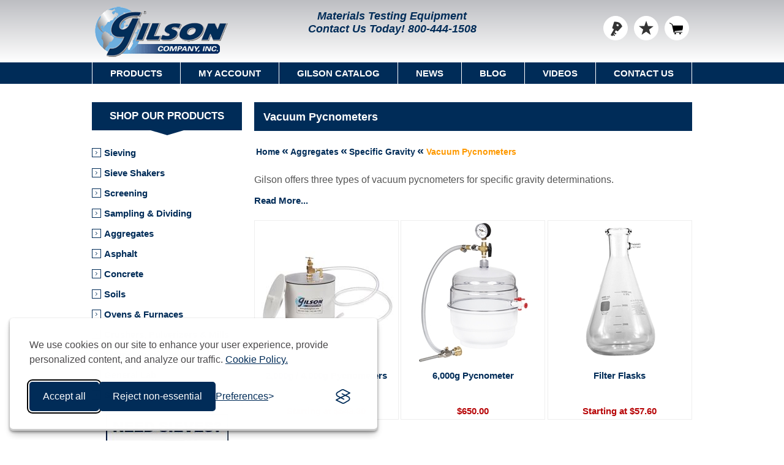

--- FILE ---
content_type: text/html; charset=utf-8
request_url: https://www.globalgilson.com/vacuum-pycnometers
body_size: 12043
content:

<!DOCTYPE html>
<html lang="en-US">
<head>
<title>Vacuum Pycnometer for Specific Gravity Test - Gilson Co.</title>
<script type="application/ld+json">
{
"@context" : "https://schema.org",
"@type" : "WebSite",
"name" : "Gilson Company, Inc.",
"alternateName" : "Gilson Co.",
"url" : "https://www.globalgilson.com/",
"potentialAction": {
"@type": "SearchAction",
"target": {
"@type": "EntryPoint",
"urlTemplate": "https://www.globalgilson.com/search?q={search_term_string}"
},
"query-input": "required name=search_term_string"
}
}
</script>
<meta http-equiv="Content-type" content="text/html;charset=UTF-8" />
 <meta name="google-site-verification" content="DxjDRXRCyKbHRwy1TK25rz9HgKpORj4oau3ZzpB-JAA" />
<meta name="facebook-domain-verification" content="2unjohtetophmov9qh1gjf5cmh6z1o" />
<meta name="msvalidate.01" content="C6B89AB8372128F8F2ED7C61D4312C11" />
<meta name="p:domain_verify" content="a753915ebae82f8b3997dc561fdef2a8" />
 <meta name="description" content="Gilson’s versatile Vacuum Pycnometers and Filter Flasks are used to accurately determine maximum specific gravity." />
 <meta name="generator" content="nopCommerce" />
<meta name="viewport" content="width=device-width, initial-scale=1.0, user-scalable=0, minimum-scale=1.0, maximum-scale=1.0" />
<meta property="Categories" data-sj-field="category" content="Categories" />
<meta property="og:type" content="category" />
<meta property="og:title" content="Vacuum Pycnometers" />
<meta property="og:description" content="Gilson’s versatile Vacuum Pycnometers and Filter Flasks are used to accurately determine maximum specific gravity." />
<meta property="og:image" content="https://www.globalgilson.com/content/images/thumbs/0014736_vacuum-pycnometers_230.jpeg" />
<meta property="og:url" content="https://www.globalgilson.com/vacuum-pycnometers" />
<meta property="og:site_name" content="GlobalGilson.com" />
<meta property="twitter:card" content="summary" />
<meta property="twitter:site" content="GlobalGilson.com" />
<meta property="twitter:title" content="Vacuum Pycnometers" />
<meta property="twitter:description" content="Gilson’s versatile Vacuum Pycnometers and Filter Flasks are used to accurately determine maximum specific gravity." />
<meta property="twitter:image" content="https://www.globalgilson.com/content/images/thumbs/0014736_vacuum-pycnometers_230.jpeg" />
<meta property="twitter:url" content="https://www.globalgilson.com/vacuum-pycnometers" />


<link href="/bundles/styles/0r4bczqrqtqnuy43thumrzyse-j3txyp01ucxqiu8lg1?v=3SXnEveZG8kIQkQtQYgXyrXjWAJbuvHVreDm6fi8uh01" rel="stylesheet"/>


<link rel="shortcut icon" href="https://www.globalgilson.com/favicon.ico" type="image/x-icon" />
<link rel="canonical" href="https://www.globalgilson.com/vacuum-pycnometers" />


<link href="https://www.globalgilson.com/blog/rss/1" rel="alternate" type="application/rss+xml" title="GlobalGilson.com: Blog" />
<script src="/Scripts/jquery-1.10.2.min.js" type="text/javascript"></script>
<script src="/Scripts/jquery-migrate-1.2.1.min.js" type="text/javascript"></script>
<script src="/Scripts/public.ajaxcart.js" type="text/javascript"></script>
<script src="/Scripts/silktide-consent-manager.js" type="text/javascript"></script>


<script async src="https://www.googletagmanager.com/gtag/js?id=G-1J54WLBVX6"></script>
<script>
window.dataLayer = window.dataLayer || [];
function gtag() { dataLayer.push(arguments); }
gtag('js', new Date());
gtag('config', 'G-1J54WLBVX6');
</script>

<script type="text/javascript">
(function (c, l, a, r, i, t, y) {
c[a] = c[a] || function () { (c[a].q = c[a].q || []).push(arguments) };
t = l.createElement(r); t.async = 1; t.src = "https://www.clarity.ms/tag/" + i;
y = l.getElementsByTagName(r)[0]; y.parentNode.insertBefore(t, y);
})(window, document, "clarity", "script", "pvgk8tlxsk");
</script>

 <!--Powered by nopCommerce - http://www.nopCommerce.com-->
</head>
<body class="notAndroid23">



<div class="ajax-loading-block-window" style="display: none">
</div>
<div id="dialog-notifications-success" title="Notification" style="display:none;">
</div>
<div id="dialog-notifications-error" title="Error" style="display:none;">
</div>
<div id="bar-notification" class="bar-notification">
<span class="close" title="Close">&nbsp;</span>
</div>




<div class="master-wrapper-page  ">



<!--[if lte IE 8]><div style="clear: both; height: 1000px; text-align: center; position: relative;"><img alt="Gilson Company, Inc." src="/Themes/Nitro/Content/img/logo.gif"/><p><br/><a href="https://support.microsoft.com/en-us/help/17621/internet-explorer-downloads" target="_blank"><img src="/Themes/Nitro/Content/img/ie_warning.jpg" height="42" width="820" alt="You are using an outdated browser. For a faster, safer browsing experience, upgrade for free today."/></a></p><br/><p><img src="/Themes/Nitro/Content/img/update-browser.png" usemap="#update-browser" alt="Update Browser"><map name="update-browser"><area target="_blank" alt="Firefox" title="Firefox" href="https://www.mozilla.org/en-US/firefox/new" coords="181,184,48,341" shape="rect"><area target="_blank" alt="Chrome" title="Chrome" href="https://www.google.com/chrome/browser/desktop" coords="321,337,193,184" shape="rect"><area target="_blank" alt="Opera" title="Opera" href="http://www.opera.com" coords="465,183,333,337" shape="rect"><area target="_blank" alt="Safari" title="Safari" href="http://www.apple.com/safari" coords="602,183,475,337" shape="rect"></map></p></div><![endif]-->


<div class="header"><div class="header-centering"><div class="header-logo"><a href="/" class="logo"><img title="" alt="Gilson Company, Inc." src="/Themes/Nitro/Content/img/logo.gif"></a></div><div class="header-links-wrapper"><div class="header-links">
<ul>

 <li><a href="/customer/info" class="ico-login" title="Log in">Log in</a></li>
   <li>
<a href="/favoriteslist" class="ico-wishlist" title="Favorites List">
<span class="wishlist-label">Favorites List</span>
<span class="wishlist-qty"   style="visibility:hidden;"  >0</span>
</a>
</li>
  <li id="topcartlink">
<a href="/cart" class="ico-cart">
<span class="cart-label">Shopping Cart</span>
<span class="cart-qty" style="visibility:hidden;">0</span>
</a>
<div id="flyout-cart" class="flyout-cart">
<div class="mini-shopping-cart">
<div class="count">
You have no items in your shopping cart. </div>
 </div>
</div>

</li>


</ul>

</div>
<div class="header-selectors-wrapper"><div class="header-middle"><span>Materials Testing Equipment</span><span id="header-contact-us">Contact Us Today! <a href="tel:+1-800-444-1508">800-444-1508</a></span></div><div class="search-box store-search-box"><hawksearch-search-field></hawksearch-search-field>
<template id="search-field-template">
<div class="search-box store-search-box">
<form method="get" action="/search">
<div class="search-form">
<div class="search-field-container">
<div class="search-field">
<input id="small-searchterms" name="query" type="text" hawksearch-input value="{{query}}" placeholder="{{strings.placeholder}}" />
<hawksearch-autocomplete></hawksearch-autocomplete>
</div>
</div>
<input type="submit" class="button-1 search-box-button" value="Search" onclick="submitSearch(event);">
</div>
</form>
</div>
</template></div></div></div></div></div>
<div class="overlayOffCanvas"></div>
<div class="responsive-nav-wrapper-parent">
<div class="responsive-nav-wrapper">
<div class="menu-title">
<span>Menu</span>
</div>
<div class="search-wrap">
<span>Search</span>
</div>

<div class="personal-button" id="header-links-opener">
<span>Personal menu</span>
</div>
<div class="filters-button">
<span>Filters</span>
</div>
</div>
</div>
<div class="justAFixingDivBefore"></div>
<div class="header-menu">
<div class="close-menu">
<span>Close</span>
</div>


<input type="hidden" value="false" id="isRtlEnabled" />
<ul class="mega-menu" data-enableClickForDropDown="false">
<li><a href="#" class="products-item-menu">Products</a><div class="dropdown categories fullWidth boxes-4"><div class="row"><div class="box"><div class="title"><strong><a href="/sieve-analysis-equipment" title="Sieving">Sieving</a></strong></div><div class="picture"><a href="/sieve-analysis-equipment" title="Show products in category Sieving"><img class="lazy" alt="Sieving" src="[data-uri]" data-original="https://www.globalgilson.com/content/images/thumbs/0011914_sieving_300.jpeg" /></a></div></div><div class="box"><div class="title"><strong><a href="/sieve-shakers" title="Sieve Shakers">Sieve Shakers</a></strong></div><div class="picture"><a href="/sieve-shakers" title="Show products in category Sieve Shakers"><img class="lazy" alt="Sieve Shakers" src="[data-uri]" data-original="https://www.globalgilson.com/content/images/thumbs/0018097_sieve-shakers_300.jpeg" /></a></div></div><div class="box"><div class="title"><strong><a href="/screening" title="Screening">Screening</a></strong></div><div class="picture"><a href="/screening" title="Show products in category Screening"><img class="lazy" alt="Screening" src="[data-uri]" data-original="https://www.globalgilson.com/content/images/thumbs/0011556_screening_300.jpeg" /></a></div></div><div class="box"><div class="title"><strong><a href="/sampling-dividing" title="Sampling &amp; Dividing">Sampling &amp; Dividing</a></strong></div><div class="picture"><a href="/sampling-dividing" title="Show products in category Sampling &amp; Dividing"><img class="lazy" alt="Sampling &amp; Dividing" src="[data-uri]" data-original="https://www.globalgilson.com/content/images/thumbs/0011561_sampling-dividing_300.jpeg" /></a></div></div></div><div class="row"><div class="box"><div class="title"><strong><a href="/aggregate-testing-equipment" title="Aggregates">Aggregates</a></strong></div><div class="picture"><a href="/aggregate-testing-equipment" title="Show products in category Aggregates"><img class="lazy" alt="Aggregates" src="[data-uri]" data-original="https://www.globalgilson.com/content/images/thumbs/0011553_aggregates_300.jpeg" /></a></div></div><div class="box"><div class="title"><strong><a href="/asphalt-testing-equipment" title="Asphalt">Asphalt</a></strong></div><div class="picture"><a href="/asphalt-testing-equipment" title="Show products in category Asphalt"><img class="lazy" alt="Asphalt" src="[data-uri]" data-original="https://www.globalgilson.com/content/images/thumbs/0011913_asphalt_300.jpeg" /></a></div></div><div class="box"><div class="title"><strong><a href="/concrete-testing-equipment" title="Concrete">Concrete</a></strong></div><div class="picture"><a href="/concrete-testing-equipment" title="Show products in category Concrete"><img class="lazy" alt="Concrete" src="[data-uri]" data-original="https://www.globalgilson.com/content/images/thumbs/0029376_concrete_300.jpeg" /></a></div></div><div class="box"><div class="title"><strong><a href="/soil-testing-equipment" title="Soils">Soils</a></strong></div><div class="picture"><a href="/soil-testing-equipment" title="Show products in category Soils"><img class="lazy" alt="Soils" src="[data-uri]" data-original="https://www.globalgilson.com/content/images/thumbs/0011552_soils_300.jpeg" /></a></div></div></div><div class="row"><div class="box"><div class="title"><strong><a href="/ovens-and-furnaces" title="Ovens &amp; Furnaces">Ovens &amp; Furnaces</a></strong></div><div class="picture"><a href="/ovens-and-furnaces" title="Show products in category Ovens &amp; Furnaces"><img class="lazy" alt="Ovens &amp; Furnaces" src="[data-uri]" data-original="https://www.globalgilson.com/content/images/thumbs/0011557_ovens-furnaces_300.jpeg" /></a></div></div><div class="box"><div class="title"><strong><a href="/crushers-pulverizers-mills" title="Crushers, Pulverizers &amp; Mills">Crushers, Pulverizers &amp; Mills</a></strong></div><div class="picture"><a href="/crushers-pulverizers-mills" title="Show products in category Crushers, Pulverizers &amp; Mills"><img class="lazy" alt="Crushers, Pulverizers &amp; Mills" src="[data-uri]" data-original="https://www.globalgilson.com/content/images/thumbs/0011558_crushers-pulverizers-mills_300.jpeg" /></a></div></div><div class="box"><div class="title"><strong><a href="/temperature-humidity" title="Temperature &amp; Humidity">Temperature &amp; Humidity</a></strong></div><div class="picture"><a href="/temperature-humidity" title="Show products in category Temperature &amp; Humidity"><img class="lazy" alt="Temperature &amp; Humidity" src="[data-uri]" data-original="https://www.globalgilson.com/content/images/thumbs/0018609_temperature-humidity_300.jpeg" /></a></div></div><div class="box"><div class="title"><strong><a href="/general-lab-equipment" title="General Lab">General Lab</a></strong></div><div class="picture"><a href="/general-lab-equipment" title="Show products in category General Lab"><img class="lazy" alt="General Lab" src="[data-uri]" data-original="https://www.globalgilson.com/content/images/thumbs/0010972_general-lab_300.jpeg" /></a></div></div></div><div class="row"><div class="box"><div class="title"><strong><a href="/scales-balances" title="Scales and Balances">Scales and Balances</a></strong></div><div class="picture"><a href="/scales-balances" title="Show products in category Scales and Balances"><img class="lazy" alt="Scales and Balances" src="[data-uri]" data-original="https://www.globalgilson.com/content/images/thumbs/0011560_scales-and-balances_300.jpeg" /></a></div></div><div class="box"><div class="title"><strong><a href="/gilson-gear" title="Gilson Gear">Gilson Gear</a></strong></div><div class="picture"><a href="/gilson-gear" title="Show products in category Gilson Gear"><img class="lazy" alt="Gilson Gear" src="[data-uri]" data-original="https://www.globalgilson.com/content/images/thumbs/0029935_gilson-gear_300.jpeg" /></a></div></div><div class="box"><div class="title"><strong><a href="/clearance-list" title="Clearance Product List">Clearance Product List</a></strong></div><div class="picture"><a href="/clearance-list" title="Show products in category Clearance Product List"><img class="lazy" alt="Clearance Product List" src="[data-uri]" data-original="https://www.globalgilson.com/content/images/thumbs/0011766_clearance-product-list_300.png" /></a></div></div><div class="empty-box"></div></div></div></li> <li><a href="/customer/info">My Account</a></li>
<li><a href="/gilson-catalog">Gilson Catalog</a></li>
<li><a href="/news">News</a></li>
<li><a href="/blog">Blog</a></li>
<li><a href="/gilson-videos">Videos</a></li>
<li>
<a href="/contact-us">Contact Us</a> <div class="dropdown">
<div class="topic-wrapper">
<p>
<strong>Phone</strong>
</p>
<p>
<a href="tel:+1-800-444-1508">800-444-1508</a>
</p>
<p>
<strong>Fax</strong>
</p>
<p>800-255-5314</p>
<p>
<strong>Email</strong>
</p>
<p>
<a href="mailto:customerservice@gilsonco.com">- US Sales</a>
</p>
<p>
<a href="mailto:international@gilsonco.com">- International Sales</a>
</p>
<p>
<a href="mailto:quotes@gilsonco.com">- Quotes</a>
</p>
<p>
<a href="mailto:techsupport@gilsonco.com">- Technical Support</a>
</p>
<p>
<a href="mailto:hr@gilsonco.com">- Human Resources</a>
</p>

</div>
</div>
 </li>
</ul>
<div class="menu-title">
<span>Menu</span>
</div>
<ul class="mega-menu-responsive"><li><span class="with-subcategories labelForNextPlusButton">Products</span><div class="plus-button"></div><div class="sublist-wrap"><ul class="sublist"><li class="back-button"><span>back</span></li><li><a href="/sieve-analysis-equipment">Sieving</a></li><li><a href="/sieve-shakers">Sieve Shakers</a></li><li><a href="/screening">Screening</a></li><li><a href="/sampling-dividing">Sampling &amp; Dividing</a></li><li><a href="/aggregate-testing-equipment">Aggregates</a></li><li><a href="/asphalt-testing-equipment">Asphalt</a></li><li><a href="/concrete-testing-equipment">Concrete</a></li><li><a href="/soil-testing-equipment">Soils</a></li><li><a href="/ovens-and-furnaces">Ovens &amp; Furnaces</a></li><li><a href="/crushers-pulverizers-mills">Crushers, Pulverizers &amp; Mills</a></li><li><a href="/temperature-humidity">Temperature &amp; Humidity</a></li><li><a href="/pans-tools-glassware">Pans, Tools &amp; Glassware</a></li><li><a href="/scales-balances">Scales &amp; Balances</a></li><li><a href="/clearance-list">Clearance List</a></li></ul></div></li> <li><a href="/customer/info">My Account</a></li>
<li><a href="/gilson-catalog">Gilson Catalog</a></li>
<li><a href="/news">News</a></li>
<li><a href="/blog">Blog</a></li>
<li><a href="/gilson-videos">Videos</a></li>
<li>
<a href="/contact-us">Contact Us</a> </li>
 <li>
<div class="social-sharing" style="padding: 20px 0; text-align: center;">
<ul>
<li>
<a rel="me" target="_blank" class="facebook" href="https://www.facebook.com/GilsonCompany"></a>
</li>
<li>
<a rel="me" target="_blank" class="instagram" href="https://www.instagram.com/gilsoncompanyinc"></a>
</li>
<li>
<a rel="me" target="_blank" class="twitter" href="https://twitter.com/gilsoncompany"></a>
</li>
<li>
<a rel="me" target="_blank" class="linkedin" href="https://www.linkedin.com/company/gilson-company-inc."></a>
</li>
<li>
<a rel="me" target="_blank" class="youtube" href="https://www.youtube.com/user/GilsonCompanyInc"></a>
</li>
</ul>
</div>
</li>
</ul>
 </div>
 <div class="master-wrapper-content">
<script type="text/javascript">
AjaxCart.init(false, '.header-links .cart-qty', '.header-links .wishlist-qty', '#flyout-cart');
</script>


<div class="ajax-loading-block-window" style="display: none">
<div class="loading-image">
</div>
</div>
<div class="master-column-wrapper">
<div class="center-2">

<div class="page category-page">
<div class="page-title">
 <h1>Vacuum Pycnometers</h1>
 </div>

<div class="breadcrumb"><ul itemscope itemtype="http://schema.org/BreadcrumbList"><li itemprop="itemListElement" itemscope itemtype="http://schema.org/ListItem"><a href="/" itemprop="item" data-sj-field="breadcrumbURL" data-sj-value="/"><span itemprop="name" data-sj-field="breadcrumbTitle">Home</span></a><meta itemprop="position" content="1" /></li><li itemprop="itemListElement" itemscope itemtype="http://schema.org/ListItem"><a href="/aggregate-testing-equipment" itemprop="item" data-sj-field="breadcrumbURL" data-sj-value="/aggregate-testing-equipment"><span itemprop="name" data-sj-field="breadcrumbTitle">Aggregates</span></a><meta itemprop="position" content="2" /></li><li itemprop="itemListElement" itemscope itemtype="http://schema.org/ListItem"><a href="/specific-gravity" itemprop="item" data-sj-field="breadcrumbURL" data-sj-value="/specific-gravity"><span itemprop="name" data-sj-field="breadcrumbTitle">Specific Gravity</span></a><meta itemprop="position" content="3" /></li><li><strong class="current-item">Vacuum Pycnometers</strong></li></ul></div> <div class="page-body">


 <div class="category-description">
<p>Gilson offers three types of vacuum pycnometers for specific gravity determinations.</p><p><a id="read-more" href="#">Read More...</a></p>
</div>
 

 



 <div class="product-grid">
<div class="item-grid">
 <div class="item-box">

<div class="product-item" data-productid="8702"><div class="picture"><a href="/2000g-and-4000g-pycnometers"><img src="https://www.globalgilson.com/content/images/thumbs/0026225_2000g-4000g-pycnometers_230.jpeg" alt="2,000g / 4,000g Pycnometers" loading="lazy"/></a></div><div class="details"><h2 class="product-title"><a href="/2000g-and-4000g-pycnometers">2,000g / 4,000g Pycnometers</a></h2><div class="add-info"><div class="prices"><span class="price actual-price">Starting at $543.30</span></div></div></div><div class="hover-content"><div class="buttons"><input type="button" value="Add To Cart" class="button-2 product-box-add-to-cart-button" onclick="AjaxCart.addproducttocart_catalog('/addproducttocart/catalog/8702/1/1    ');return false;" /></div><div href="/2000g-and-4000g-pycnometers" class="description" onclick="window.location = '/2000g-and-4000g-pycnometers';"><span>Models: SG-16A, SG-18A</span></div></div></div>
</div>
 <div class="item-box">

<div class="product-item" data-productid="2714"><div class="picture"><a href="/6000g-pycnometer"><img src="https://www.globalgilson.com/content/images/thumbs/0029956_6000g-pycnometer_230.jpeg" alt="6,000g Pycnometer" loading="lazy"/></a></div><div class="details"><h2 class="product-title"><a href="/6000g-pycnometer">6,000g Pycnometer</a></h2><div class="add-info"><div class="prices"><span class="price actual-price">$650.00</span></div></div></div><div class="hover-content"><div class="buttons"><input type="button" value="Add To Cart" class="button-2 product-box-add-to-cart-button" onclick="AjaxCart.addproducttocart_catalog('/addproducttocart/catalog/2714/1/1    ');return false;" /></div><div href="/6000g-pycnometer" class="description" onclick="window.location = '/6000g-pycnometer';"><span>Model: SG-15</span></div></div></div>
</div>
 <div class="item-box">

<div class="product-item" data-productid="2710"><div class="picture"><a href="/filter-flasks"><img src="https://www.globalgilson.com/content/images/thumbs/0018489_filter-flasks_230.jpeg" alt="Filter Flasks" loading="lazy"/></a></div><div class="details"><h2 class="product-title"><a href="/filter-flasks">Filter Flasks</a></h2><div class="add-info"><div class="prices"><span class="price actual-price">Starting at $57.60</span></div></div></div><div class="hover-content"><div class="buttons"><input type="button" value="Add To Cart" class="button-2 product-box-add-to-cart-button" onclick="AjaxCart.addproducttocart_catalog('/addproducttocart/catalog/2710/1/1    ');return false;" /></div><div href="/filter-flasks" class="description" onclick="window.location = '/filter-flasks';"><span>Models: GW-74, GW-75, GW-76</span></div></div></div>
</div>
 </div>
</div>
 
  <div id="description2" class="category-description">
<div><img loading="lazy" src="/Content/Images/uploaded/categories/aggregates/pycnometers.jpg" alt="Vacuum Pycnometers for Specific Gravity Test" style="width: 100%; max-width: 715px; display: block; margin-left: auto; margin-right: auto;" /></div><ul><li><a href="/2000g-and-4000g-pycnometers">2,000g/4,000g Pycnometers</a>&nbsp;is cast and machined aluminum, and ideal for mixes with up to 0.75in (19.1mm) aggregates. Meets ASTM and AASHTO standards in specific gravity &amp; asphalt rice testing.</li><li><a href="/6000g-pycnometer">6,000g Pycnometer</a>&nbsp;has a large&nbsp;10L capacity. It&nbsp;is optimal for mixes with aggregates up to 2in (51mm) and&nbsp;meets ASTM and AASHTO standards.</li><li><a href="/filter-flasks">Filter Flasks </a>made of heavy-wall glass&nbsp;can be used as vacuum pycnometers in accordance with ASTM and AASHTO specifications. These graduated flasks are available in 1, 2, and 4L capacities.</li></ul><p><strong>Related blogs:</strong></p><p style="font-size: 20px;">For more information on Vacuum Pycnometer, here are our related blogs:</p><ul><ul><li><a href="/blog/aggregate-properties-shape-size-specific-gravity">Characteristics of Aggregates: Shape, Size &amp; Specific Gravity</a><br /><br /></li></ul></ul>
 </div>
 
</div>
</div>

<script>$(document).on("nopAjaxFiltersFiltrationCompleteEvent", function () { bLazyRevalidate(); });</script>
</div><div class="side-2">
<div class="block block-category-navigation">
<div id="cat-title">
<div class="title">
<strong>Shop Our Products</strong>
</div>
</div>
<div class="listbox">
<ul id="gilson-lhm" class="list">

<li><a href="/sieve-analysis-equipment">Sieving</a></li>
<li><a href="/sieve-shakers">Sieve Shakers</a></li>
<li><a href="/screening">Screening</a></li>
<li><a href="/sampling-dividing">Sampling &amp; Dividing</a></li>
<li><a href="/aggregate-testing-equipment">Aggregates</a></li>
<li><a href="/asphalt-testing-equipment">Asphalt</a></li>
<li><a href="/concrete-testing-equipment">Concrete</a></li>
<li><a href="/soil-testing-equipment">Soils</a></li>
<li><a href="/ovens-and-furnaces">Ovens &amp; Furnaces</a></li>
<li><a href="/crushers-pulverizers-mills">Crushers, Pulverizers &amp; Mills</a></li>
<li><a href="/temperature-humidity">Temperature &amp; Humidity</a></li>
<li><a href="/general-lab-equipment">General Lab</a></li>
<li><a href="/scales-balances">Scales &amp; Balances</a></li>
</ul>
</div>
</div><div style="margin-bottom: 15px; text-align: center;"><img loading="lazy" src="/content/images/uploaded/need-sieves.jpeg" alt="Need Sieves?" usemap="#need-sieves" /><map name="need-sieves"><area target="" alt="Test Sieves" title="Test Sieves" href="/test-sieves" coords="7,5,191,166" shape="0" /><area target="" alt="ASTM Sieves" title="ASTM Sieves" href="/astm-test-sieves" coords="98,174,6,217" shape="rect" /><area target="" alt="ISO Sieves" title="ISO Sieves" href="/iso-test-sieves" coords="194,173,103,217" shape="rect" /></map><div style="margin-top: 15px;"><a href="/360-product-views"><img loading="lazy" src="/content/images/uploaded/360s.png" alt="360 Product Photos" /></a></div></div></div>
 <script>addEventListener('hawksearch:initialized', (event) => {HawkSearch.services.tracking.trackPageLoad(2);});</script>

</div>


</div>
</div>
<div class="footer">
<div class="footer-upper">
<div class="footer-centering">
<div class="footer-block phone-block">
<span>Need Assistance?</span>
<span><a href="tel:+1-800-444-1508">800-444-1508</a></span>
</div>
<div class="footer-block payment-info-block">
<span>Your details are safe!</span>
<span>100% secure payment</span>
</div>
<div class="footer-block accepted-payment-methods">
<ul>
<li class="method1" title="Visa®"></li>
<li class="method2" title="MasterCard®"></li>
<li class="method3" title="American Express"></li>
<li class="method4" title="Purchase Order"></li>
</ul>
</div> <div class="footer-block newsletter-block" title="Enter your email to subscribe to the Gilson Newsletter"><div class="newsletter">
<div class="title">
<strong>Newsletter</strong>
</div>
<div class="newsletter-subscribe" id="newsletter-subscribe-block">
<div class="newsletter-email">
<form action="//globalgilson.us2.list-manage.com/subscribe/post?u=8b1545a49ba2424874194a743&amp;id=5941d8426a" method="post" name="mc-embedded-subscribe-form" novalidate="novalidate">
<input id="EMAIL" name="EMAIL" type="email" class="newsletter-subscribe-text" data-val="true" data-val-email="Invalid Email." data-val-required="Email is required." placeholder="Enter your email here...">
<input type="submit" name="subscribe" value="Send" id="newsletter-subscribe-button" class="button-1 newsletter-subscribe-button" />
<input type="hidden" name="b_8b1545a49ba2424874194a743_5941d8426a" value="">
<div class="field-validation-valid" data-valmsg-for="EMAIL" data-valmsg-replace="true" style="text-align: left;"></div>
</form>
</div>
<div class="newsletter-validation">
</div>
</div>
</div>
</div> </div>
</div>
<div class="footer-middle">
<div class="footer-centering">
<div class="footer-block">
<h3>Information</h3>
<ul class="footer-menu">
<li><a href="/about-us">About Us</a></li>
<li><a href="/careers">Careers</a></li>
<li><a href="/contact-us">Contact Us</a></li>
<li><a href="/customer-resource-center">Resource Center</a></li>
<li><a href="/gilson-newsletter">Newsletter</a></li>


<li><a href="/distributors">Distributor Information</a></li>
<li><a href="/privacy-policy">Privacy Policy</a></li>
<li><a href="/terms-and-conditions">Terms &amp; Conditions</a></li>
<li><a href="/sitemap">Sitemap</a></li>
</ul>
</div>
<div class="footer-block">
<h3>My Gilson</h3>
<ul class="footer-menu">
<li><a href="/customer/info">Customer Information</a></li>
<li><a href="/customer/addresses">Addresses</a></li>
<li><a href="/order/history">Orders</a></li>
<li><a href="/invoice/history">Invoices</a></li>
<li><a href="/favoriteslist">Favorites List</a></li>
<li><a href="/cart">Shopping Cart</a></li>
<li><a href="/quick-order">Quick Order</a></li>
</ul>
</div>
<div class="footer-block">
<h3>Products</h3>
<ul class="footer-menu">

<li><a href="/gilson-catalog">Request Catalog</a></li>
<li><a href="/pricelist">Price List</a></li> <li><a href="/clearance-list">Clearance List</a></li>
<li><a href="/gilson-gear">Gilson Gear</a></li>
<li><a href="/recentlyviewedproducts">Recently Viewed Products</a></li> </ul>
</div>
<div class="footer-block">
<h3>Contact Us</h3>
<ul class="footer-menu">
<li><a href="https://www.google.com/maps/place/Gilson+Company,+Inc./&#64;40.175575,-83.0180253,17z/data=!3m1!4b1!4m5!3m4!1s0x0:0x4d3fc04ccc9f41ff!8m2!3d40.175575!4d-83.0158366?hl=en" target="_blank">7975 North Central Drive<br />Lewis Center, OH 43035</a></li>
<li><a href="tel:+1-800-444-1508">1-800-444-1508</a></li>
<li><a href="mailto:customerservice@gilsonco.com">US Sales</a></li>
<li><a href="mailto:international@gilsonco.com">International Sales</a></li>
<li><a href="mailto:quotes@gilsonco.com">Quotes</a></li>
<li><a href="mailto:techsupport@gilsonco.com">Technical Support</a></li>
<li><a href="mailto:hr@gilsonco.com">Human Resources</a></li>

</ul>
</div>
</div>
</div>
<div class="footer-lower">
<div class="footer-centering">
<div class="footer-disclaimer">Copyright &copy; 2026 GlobalGilson.com. All rights reserved.</div>

<div class="footer-block social-sharing">
<ul>
<li><a rel="me" target="_blank" class="facebook" href="https://www.facebook.com/GilsonCompany"></a></li>
<li><a rel="me" target="_blank" class="instagram" href="https://www.instagram.com/gilsoncompanyinc"></a></li>

<li><a rel="me" target="_blank" class="linkedin" href="https://www.linkedin.com/company/gilson-company-inc."></a></li>
<li><a rel="me" target="_blank" class="youtube" href="https://www.youtube.com/user/GilsonCompanyInc"></a></li>
<li><a class="rss" target="_blank" href="/news/rss/1"></a></li>
</ul>
</div>
</div>
<div style="margin: 15px auto 0 auto; width: 100%; max-width: 151px; display: flex; justify-content: center;">
<div class="security-seals">

<a href="https://seal.digicert.com/seals/popup/?tag=dETHAEQO&url=www.globalgilson.com&lang=en&cbr=1620075873672" target="_blank" rel="noopener noreferrer"><img loading="lazy" src="https://seal.digicert.com/seals/cascade/?tag=dETHAEQO&referer=www.globalgilson.com&lang=en&format=png&seal_number=18&seal_size=s&an=min" alt="SecurityMetrics Credit Card Safe" width="140" height="68" style="margin-left: 10px;" /></a>
<div><a href="//www.securitymetrics.com/site_certificate?id=443969&tk=872cee24b74e004610d0fff488df65be" target="_blank" rel="noopener noreferrer"><img loading="lazy" src="https://www.securitymetrics.com/portal/app/ngsm/assets/img/BlueContent_Credit_Card_Safe_White_Sqr.png" alt="SecurityMetrics card safe certification logo" width="141" height="141" /></a></div>
</div>
</div>
</div>
</div>



<div id="goToTop" class="goToTop"></div>
<script src="/Scripts/jquery.validate.min.js" type="text/javascript"></script>
<script src="/Scripts/jquery.validate.unobtrusive.min.js" type="text/javascript"></script>
<script src="/Scripts/jquery-ui-1.10.3.custom.min.js" type="text/javascript"></script>
<script src="/Scripts/public.common.js" type="text/javascript"></script>
<script src="/Plugins/SevenSpikes.Nop.Plugins.MegaMenu/Scripts/jquery.lazyload.min.js" type="text/javascript"></script>
<script src="/Plugins/SevenSpikes.Core/Scripts/SevenSpikesExtensions.min.js" type="text/javascript"></script>
<script src="/Plugins/SevenSpikes.Nop.Plugins.MegaMenu/Scripts/MegaMenu.min.js" type="text/javascript"></script>
<script src="/Plugins/SevenSpikes.Core/Scripts/footable.js" type="text/javascript"></script>
<script src="/Plugins/SevenSpikes.Core/Scripts/perfect-scrollbar.min.js" type="text/javascript"></script>
<script src="/Themes/Nitro/Content/scripts/nitro.js" type="text/javascript"></script>



<script type="module" src="https://cdn.jsdelivr.net/npm/@bridgeline-digital/hawksearch-handlebars-ui@6.2.8/dist/hawksearch-handlebars-ui.min.js"></script>

<script type="text/javascript">(function () { var CONFIG = { clientId: "978495a33112452e8ca3fa7554e58a67", autocomplete: { endpointUrl: "https://gilson.searchapi-na.hawksearch.com", recommendationsEnabled: true, decodeQuery: true, minCharacterCount: 2 }, search: { url: "/search", endpointUrl: "https://gilson.searchapi-na.hawksearch.com" }, recommendations: { endpointUrl: "https://gilson.recs-na.hawksearch.com" }, tracking: { endpointUrl: "https://gilson.tracking-na.hawksearch.com" }, urlPrefixes: { assets: "https://hawksearch.net", content: "https://hawksearch.net/developerportalsandbox" }, fieldMappings: { price: "price_retail", salePrice: "price_sale", url: "url_detail", description: "description_short" }, components: { "search-results": { template: "search-results-template" }, "search-results-list": { template: "search-results-list-template" }, "search-results-item": { template: "search-results-item-template" }, "search-field": { template: "search-field-template", strings: { placeholder: "Search for product or model #" } } }, css: { customStyles: [".autocomplete{width:50vw;left:calc(50% - 25vw)}.search-field-container{width:250px}.search-field{width:100%}.search-field input{font-size:13.333px;height:29px;padding:0 0 0 5px}.search-box.store-search-box .search-form{display:flex;align-items:center;justify-content:center}.search-box.store-search-box .search-box-button{float:left;background:url(https://www.globalgilson.com/Themes/Nitro/Content/img/btn-search.png) center no-repeat #fe9900!important;border:2px solid #fe9900!important;font-size:0!important;padding:0!important;cursor:pointer;width:29px;height:29px}.autocomplete .column.column--12.column-md--4{border-left:1px solid #eee;padding-left:5px}.autocomplete__list li{margin-bottom:15px}"] } }; var MAX_ATTEMPTS = 6; var attempt = 0; var hasInitialized = false; function canInit() { return window.HawkSearch && typeof window.HawkSearch.init === "function"; } function doInitOnce() { if (hasInitialized) return; if (window.__hawksearchInitDone) return; if (!canInit()) return false; hasInitialized = true; window.__hawksearchInitDone = true; try { window.HawkSearch.init(CONFIG); } catch (e) { hasInitialized = false; window.__hawksearchInitDone = false; return false; } return true; } function scheduleInit() { if (hasInitialized || window.__hawksearchInitDone) return; var delayMs = 250; setTimeout(function () { if (doInitOnce()) return; attempt++; if (attempt < MAX_ATTEMPTS) scheduleInit(); }, delayMs); } function startAfterLoad() { if (document.readyState === "complete") { scheduleInit(); return; } window.addEventListener("load", function () { scheduleInit(); }, { once: true }); } addEventListener("hawksearch:loaded", function () { startAfterLoad(); }); })(); function submitSearch(event) { event.preventDefault(); HawkSearch.services.search.query(event.target.form.querySelectorAll('[name="query"]')[0].value); }</script>
<script>
silktideCookieBannerManager.updateCookieBannerConfig({
background: {
showBackground: false
},
cookieIcon: {
position: "bottomLeft"
},
cookieTypes: [
{
id: "necessary",
name: "Necessary",
description: "<p>These cookies are necessary for the website to function properly and cannot be switched off. They help with things like logging in and setting your privacy preferences.</p>",
required: true,
onAccept: function () {
console.log('Add logic for the required Necessary here');
}
},
{
id: "analytics",
name: "Analytics",
description: "<p>These cookies help us improve the site by tracking which pages are most popular and how visitors move around the site.</p>",
required: true,
onAccept: function () {
console.log('Add logic for the required Analytics here');
}
},
{
id: "advertising",
name: "Advertising",
description: "<p>These cookies provide extra features and personalization to improve your experience. They may be set by us or by partners whose services we use.</p>",
required: false,
onAccept: function () {
gtag('consent', 'update', {
ad_storage: 'granted',
ad_user_data: 'granted',
ad_personalization: 'granted',
});
dataLayer.push({
'event': 'consent_accepted_advertising',
});
},
onReject: function () {
gtag('consent', 'update', {
ad_storage: 'denied',
ad_user_data: 'denied',
ad_personalization: 'denied',
});
}
}
],
text: {
banner: {
description: "<p>We use cookies on our site to enhance your user experience, provide personalized content, and analyze our traffic. <a href=\"https://your-website.com/cookie-policy\" target=\"_blank\">Cookie Policy.</a></p>",
acceptAllButtonText: "Accept all",
acceptAllButtonAccessibleLabel: "Accept all cookies",
rejectNonEssentialButtonText: "Reject non-essential",
rejectNonEssentialButtonAccessibleLabel: "Reject non-essential",
preferencesButtonText: "Preferences",
preferencesButtonAccessibleLabel: "Toggle preferences"
},
preferences: {
title: "Customize your cookie preferences",
description: "<p>We respect your right to privacy. You can choose not to allow some types of cookies. Your cookie preferences will apply across our website.</p>",
creditLinkText: "Get this banner for free",
creditLinkAccessibleLabel: "Get this banner for free"
}
},
position: {
banner: "bottomLeft"
}
});
</script>
</body>
</html>

--- FILE ---
content_type: text/html; charset=utf-8
request_url: https://www.globalgilson.com/gilsonlhm
body_size: 12766
content:

<li><a href="/sieve-analysis-equipment">Sieving</a>
<div class="lhm-item">
<div class="cols"><a class="title" href="/test-sieves">Test Sieves</a>
<div class="sitems"><a href="/astm-test-sieves">ASTM Test Sieves</a> <a href="/astm-test-sieves-supplemental-sizes">ASTM Supplemental Sieves</a> <a href="/iso-test-sieves">ISO Test Sieves</a> <a href="/wet-wash-sieves">Wet-Wash Sieves</a> <a href="/3-inch-acrylic-frame-test-sieves">3" Acrylic Frame Test Sieves</a> <a href="/air-jet-sieves">Air Jet Test Sieves</a> <a href="/astm-precision-electroformed-sieves">ASTM Precision Electroformed Sieves</a> <a href="/two-part-replaceable-mesh-sieves">Two-Part Replaceable Mesh Sieves</a> <a href="/3-inch-non-metallic-sieves">3" Non-Metallic Sieves</a></div>
<a class="title" href="/sieve-services">Sieve Services</a>
<div class="sitems"><a href="/test-sieve-verification">Verification of New Sieves</a> <a href="/test-sieve-reverification">Reverification of Used Sieves</a> <a href="/master-matched-services-for-sieves">Master-Matched Services</a></div>
</div>
<div class="cols"><a class="title" href="/sieve-accessories">Sieve Accessories</a>
<div class="sitems"><a href="/sieve-pans-covers">Sieve Pans &amp; Covers</a> <a href="/sieve-storage-racks">Sieve Storage Racks</a> <a href="/sieve-brushes">Sieve Brushes</a> <a href="/wet-sieving-essentials">Wet Sieving Essentials</a> <a href="/ultrasonic-sieve-cleaners">Ultrasonic Sieve Cleaners</a> <a href="sieving-flow-agent">Sieving Flow Agent</a> <a href="/magnetic-separators">Magnetic Separators</a> <a href="/sieve-spacers">Spacers</a> <a href="/sample-material-scoops">Sample Material Scoops</a> <a href="/clean-n-stor">Clean-N-Stor</a> <a href="/manual-on-test-sieving-methods">ASTM Test Sieving Methods Guide Book</a></div>
<a class="title" href="/cut-to-order-wire-or-polyesternylon-cloth">Cut to Order Cloth</a>
<div class="sitems"><a href="/astm-testing-grade-wire-cloth">ASTM Wire Cloth</a> <a href="/polyester-nylon-monofilament-screen-fabric">Polyester/Nylon Cloth</a></div>
</div>
<div class="cols"><a class="title" href="/standard-reference-materials">Standard Reference Materials</a>
<div class="sitems"><a href="/whitehouse-sieve-standards">Whitehouse Sieve Standards</a> <a href="/nist-reference-materials">NIST Reference Materials</a></div>
<a class="title" href="/sieve-inspection-tools">Sieve Inspection Tools</a>
<div class="sitems"><a href="/digital-calipers">Digital Calipers</a> <a href="/pocket-magnifier">Pocket Magnifier</a> <a href="/screen-opening-gauge">Screen Opening Gauge</a> <a href="/10x-optical-comparator">10X Optical Comparator</a></div>
<a href="/sieves-and-sieving-accessories-clearance">Final Sale Products</a></div>
</div></li>
<li><a href="/sieve-shakers">Sieve Shakers</a>
<div class="lhm-item">
<div class="cols"><a class="title" href="/mechanical-tapping-shakers">Tapping Sieve Shakers</a>
<div class="sitems"><a href="/gilson-tapping-sieve-shakers">Gilson Tapping Sieve Shakers</a> <a href="/ws-tyler-ro-tap-sieve-shakers">W.S. Tyler&reg; Ro-Tap&reg; Sieve Shakers</a></div>
<a class="title" href="/rotary-sifters-with-tapping">Rotary Sifters with Tapping</a>
<div class="sitems"><a href="/gilson-rotary-sifter">Gilson Rotary Sifter</a> <a href="/gilson-silent-sifters">Gilson Silent Sifters&reg;</a> <a href="/mary-ann-sifter">"Mary Ann&reg;" Sifter</a></div>
<a class="title" href="/gilson-orbital-sieve-shakers">Gilson Orbital Sieve Shakers</a></div>
<div class="cols"><a class="title" href="/vibratory-sieve-shakers">Vibratory Sieve Shakers</a>
<div class="sitems"><a href="/gilson-performer-iii-3-inch-sieve-shaker">Gilson 3in Vibratory Sieve Shaker</a> <a href="/gilson-1-touch-vibratory-sieve-shaker">Gilson 8in Touchscreen Vibratory Sieve Shaker</a> <a href="/ws-tyler-ro-tap-e-sieve-shakers">W.S. Tyler&reg; Ro-Tap&reg; E Shakers</a> <a href="/wetdry-sieve-vibrator">Wet/Dry Sieve Vibrator</a> <a href="/vibra-pad">Vibra Pad</a></div>
<a class="title" href="/sonic-shakers">Sonic Sifters</a>
<div class="sitems"><a href="/gilsonic-3-inch-autosiever">GilSonic AutoSiever</a> <a href="/gilsonic-8-inch-ultrasiever">GilSonic UltraSiever&reg;</a></div>
</div>
<div class="cols"><a class="title" href="/circular-shakers">Circular Sieve Shakers</a>
<div class="sitems"><a href="/ws-tyler-coarse-sieve-shaker">W.S. Tyler&reg; Coarse Sieve Shaker</a></div>
<a class="title" href="/mikro-air-jet-sieve">Mikro Air Jet Sieve&reg;</a>&nbsp;<a class="title" href="/gilson-wet-vac-wet-sieve-shaker">Gilson Wet-Vac&reg; Wet Sieve Shakers</a></div>
</div></li>
<li><a href="/screening">Screening</a>
<div class="lhm-item">
<div class="cols"><a class="title" href="/screen-shakers">Screen Shakers</a>
<div class="sitems"><a href="/gilson-testing-screen">Gilson Testing Screen</a> <a href="/gilson-test-master-testing-screens">Gilson Test-Master&reg; Testing Screens</a> <a href="/gilson-porta-screen">Gilson Porta-Screen&reg;</a> <a href="/continuous-flow-screen">Continuous-Flow Screen</a> <a href="/rocker-screen-set">Rocker Screen Set</a> <a href="/gilso-matic-screening-assemblies-large-volume-testing-screens">Gilso-Matic Screening Assemblies</a></div>
</div>
<div class="cols"><a class="title" href="/screen-trays">Screen Trays</a>
<div class="sitems"><a href="/astm-testing-screen-test-master-trays">ASTM Testing Screen &amp; Test-Master&reg; Trays</a> <a href="/iso-testing-screen-test-master-trays">ISO Testing Screen &amp; Test-Master&reg; Trays</a> <a href="/astm-round-hole-testing-screen-test-master-trays">ASTM Perforated Plate Testing Screen &amp; Test-Master&reg; Trays</a> <a href="/astm-porta-screen-trays">ASTM Porta-Screen&reg; Trays</a> <a href="/iso-porta-screen-trays">ISO Porta-Screen&reg; Trays</a> <a href="/continuous-flow-screen-trays">Continuous-Flow Screen Trays</a> <a href="/rocker-screen-wire-cloth">Rocker Screen Wire Cloth</a> <a href="/gilso-matic-screen-trays">Gilso-Matic&reg; Screen Trays</a></div>
<a class="title" href="/screen-tray-verification">Screen Tray Verification</a>
<div class="sitems"><a href="/verification-of-new-trays">Verification of New Trays</a> <a href="/reverification-of-used-trays">Reverification of Used Trays</a></div>
</div>
<div class="cols"><a class="title" href="/screening-accessories">Screening Accessories</a>
<div class="sitems"><a href="/screen-tray-storage-rack">Screen Tray Storage Rack</a> <a href="/porta-screen-tray-rack">Porta-Screen Tray Rack</a> <a href="/clean-n-weigh-accessory">Clean-N-Weigh Accessory</a> <a href="/brushes-for-screening">Brushes</a> <a href="/material-handling-pans-for-screening">Material Handling Pans</a> <a href="/dustpans">Dustpans</a> <a href="/digital-lab-timer">Digital Lab Timer</a> <a href="/speed-variation-accessory">Speed Variation Accessory</a> <a href="/digital-calipers">Digital Calipers</a> <a href="/pocket-magnifier">Pocket Magnifier</a> <a href="/screen-opening-gauge">Screen Opening Gauge</a> <a href="/door-enclosures-for-gilson-testing-screens">Door Enclosures</a> <a href="/sound-enclosure">Sound Enclosures</a> <a href="/hydraulic-clamping-conversion-kit">Hydraulic Clamping Conversion Kit</a></div>
</div>
</div></li>
<li><a href="/sampling-dividing">Sampling &amp; Dividing</a>
<div class="lhm-item">
<div class="cols"><a class="title" href="/gilson-universal-sample-splitters">Universal Sample Splitters</a> <a class="title" href="/gilson-universal-mini-splitters">Universal Mini-Splitters</a> <a class="title" href="/gilson-fixed-chute-splitter">Fixed Chute Splitter</a> <a class="title" href="/gilson-california-splitter">California Fixed Chute Sample Splitter</a> <a class="title" href="/enclosed-sample-splitters">Enclosed Sample Splitters</a>
<div class="sitems"><a href="/gilson-totally-enclosed-splitter">Totally Enclosed Splitter</a> <a href="/gilson-quadri-splitter">Quadri-Splitter</a> <a href="/holmes-enclosed-sample-splitters">Holmes Enclosed Splitters</a></div>
<a class="title" href="/riffle-splitters">Riffle Splitters</a>
<div class="sitems"><a href="/gilson-precision-splitters">Gilson Precision Splitters</a> <a href="/jones-riffle-splitters">Jones Splitters</a></div>
<a class="title" href="/gilson-laboratory-split-o-matic-splitters">Lab Split-O-Matic&reg; Splitters</a> <a class="title" href="/production-split-o-matics">Production Split-O-Matic&reg; Splitters</a></div>
<div class="cols"><a class="title" href="/spinning-rifflers-rotary-sample-divider">Spinning Rifflers/Rotary Sample Divider</a>
<div class="sitems"><a href="/gilson-spinning-riffler">Gilson Spinning Riffler</a> <a href="/accu-max-spinning-riffler">Accu-Max Spinning Riffler</a> <a href="/fritsch-rotary-cone-sample-divider">Fritsch Rotary Cone Sample Divider</a></div>
<a class="title" href="/gilson-quartermaster-asphalt-sample-divider">Quartermaster Asphalt Sample Divider</a> <a class="title" href="/1-16-sample-reducers">1/16 Sample Reducers</a> <a class="title" href="/sample-quartering-kit">Sample Quartering Kit</a></div>
<div class="cols"><a class="title" href="/sampling-probes">Sampling Probes</a>
<div class="sitems"><a href="/bag-trier">Bag Trier</a> <a href="/keystone-carbon-sampling-probe">Keystone Carbon Probe</a> <a href="/single-and-double-tube-sampling-probes">Single / Double Tube Probes</a> <a href="/triple-zone-sampler-w-stainless-steel-point">Triple-Zone Sampler</a></div>
<a class="title" href="/sample-coring">Core Sampling</a>
<div class="sitems"><a href="/gasoline-powered-core-drill">Gas-Powered Core Drill</a> <a href="/electric-core-drill">Electric Core Drill</a> <a href="/diamond-core-bits">Diamond Core Drill Bits</a> <a href="/core-drill-bit-expander-sets">Drill Bit Expander Sets</a> <a href="/gilson-core-extractors">Gilson Core Extractors</a> <a href="/core-retrieval-tongs-for-core-drilling-4-cores">Core Retrieval Tongs</a> <a href="/core-drilling-strap-wrench-18-inch-457-mm">18in Core Drilling Strap Wrench</a> <a href="/pressured-water-tank-4-gallon-for-core-drilling-machines">Pressurized Water Tank</a></div>
<a class="title" href="/material-handling-sample-pans">Sample Pans</a>
<div class="sitems"><a href="/material-handling-chute">Material Handling Chute</a> <a href="/steel-material-handling-pan">Steel Material Handling Pan</a> <a href="/steel-sample-pans">Steel Sample Pans</a></div>
</div>
</div></li>
<li><a href="/aggregate-testing-equipment">Aggregates</a>
<div class="lhm-item">
<div class="cols"><a class="title" href="/screen-shakers">Screen Shakers</a>
<div class="sitems"><a href="/gilson-testing-screen">Gilson Testing Screen</a> <a href="/gilson-test-master-testing-screens">Gilson Test-Master&reg; Testing Screens</a> <a href="/gilson-porta-screen">Gilson Porta-Screen&reg;</a> <a href="/continuous-flow-screen">Continuous-Flow Screen</a> <a href="/rocker-screen-set">Rocker Screen Set</a> <a href="/gilso-matic-screening-assemblies-large-volume-testing-screens">Gilso-Matic Screening Assemblies</a></div>
<a class="title" href="/durability-abrasion">Durability &amp; Abrasion</a>
<div class="sitems"><a href="/micro-deval-apparatus">Micro-Deval Apparatus</a> <a href="/los-angeles-abrasion-machine">Los Angeles Abrasion Machine</a> <a href="/durability-index-agitator">Durability Index Agitator</a> <a href="/sulfate-soundness-test">Sulfate Soundness Test</a> <a href="/slake-durability-apparatus">Slake Durability Apparatus</a> <a href="/pendulum-skid-tester">Pendulum Skid Tester</a> <a href="/accelerated-polishing-machine">Accelerated Polishing Machine</a></div>
<a class="title" href="/aggregate-angularity-elongation">Aggregate Angularity &amp; Elongation</a>
<div class="sitems"><a href="/void-content">Void Content</a> <a href="/proportional-calipers">Proportional Calipers</a> <a href="/flakiness-elongation-of-aggregate">Flakiness &amp; Elongation of Aggregate</a></div>
</div>
<div class="cols"><a class="title" href="/specific-gravity">Specific Gravity</a>
<div class="sitems"><a href="/rice-shaker-for-specific-gravity-asphalt-rice-test">Rice Shaker</a> <a href="/autorice-digital-manometer-controller-system">AutoRiceTM Digital Manometer Controller System</a> <a href="/digital-manometer">Residual Pressure Manometer</a> <a href="/vacuum-pycnometers">Vacuum Pycnometers</a> <a href="/flasks-for-specific-gravity">Specific Gravity Flasks</a> <a href="/vacuum-pumps">Vacuum Pumps</a> <a href="/drierite-drying-column">Drierite Air Dryer</a> <a href="/indicating-drierite">Indicating Drierite</a> <a href="/specific-gravity-bench">Specific Gravity Bench</a> <a href="/specific-gravity-water-tanks">Water Tanks</a> <a href="/small-large-density-weighing-cradles">Density Weighing Cradles</a> <a href="/ez-mount-heatercirculator">EZ Mount Heater/Circulator</a> <a href="/heatercirculator-for-tanks-and-baths">Heater/Circulator</a> <a href="/specific-gravity-absorption-of-fine-aggregate-set">Specific Gravity &amp; Absorption of Fine Aggregate</a> <a href="/specific-gravity-absorption-of-coarse-aggregate-set">Specific Gravity &amp; Absorption of Coarse Aggregate</a> <a href="/vibra-pad">Vibra Pad</a></div>
<a class="title" href="/organic-impurities-test-set">Organic Impurities Test Set</a> <a class="title" href="/methylene-blue-value-set">Methylene Blue Value Set</a></div>
<div class="cols"><a class="title" href="/moisture-testers">Moisture Testers</a>
<div class="sitems"><a href="/gilson-aqua-check-moisture-tester">Gilson Aqua-Check Moisture Tester</a> <a href="/speedy-2000-moisture-testers">Speedy 2000 Moisture Testers</a> <a href="/ohaus-moisture-analyzers">Ohaus Moisture Analyzers</a></div>
<a class="title" href="/sand-equivalent-test">Sand Equivalent Test</a>
<div class="sitems"><a href="/sand-equivalent-shakers">Sand Equivalent Shakers</a> <a href="/sand-equivalent-test-sets">Sand Equivalent Test Sets</a></div>
<a class="title" href="/aggregate-washers">Aggregate Washers</a> <a class="title" href="/aggregate-astm-test-sieves">ASTM Test Sieves</a> <a class="title" href="/aggregate-wet-wash-sieves">Wet-Wash Sieves</a> <a class="title" href="/aggregate-sieve-shakers">Sieve Shakers</a>
<div class="sitems"><a href="/gilson-tapping-sieve-shakers">Gilson Tapping Shakers</a> <a href="/ws-tyler-ro-tap-sieve-shakers">W.S. Tyler&reg; Ro-Tap&reg; Shakers</a> <a href="/gilson-rotary-sifter">Gilson Rotary Sifter</a> <a href="/gilson-silent-sifters">Gilson Silent Sifters&reg;</a> <a href="/gilson-orbital-sieve-shakers">Gilson Orbital Sieve Shakers</a> <a href="/mary-ann-sifter">Mary Ann&reg; Sifter</a> <a href="/ws-tyler-coarse-sieve-shaker">W.S. Tyler&reg; Coarse Sieve Shaker</a></div>
</div>
</div></li>
<li><a href="/asphalt-testing-equipment">Asphalt</a>
<div class="lhm-item">
<div class="cols"><a class="title" href="/mix-design-testing">Asphalt Mix Design</a>
<div class="sitems"><a href="/marshall-testing">Marshall Testing</a> <a href="/specific-gravity-of-asphalt">Specific Gravity</a> <a href="/asphalt-content-furnaces">Asphalt Content Furnaces</a> <a href="/gilson-quartermaster-asphalt-sample-divider">Quartermaster Asphalt<br />Sample Divider</a> <a href="/extractors-filter-paper-solvents">Extractors, Filter Paper, and Solvents</a> <a href="/asphalt-wheel-trackers">Asphalt Wheel Trackers</a> <a href="/superpave-heavy-duty-oven">Superpave Heavy Duty Oven</a> <a href="/superpave-gyratory-compactors">Superpave Gyratory Compactors</a> <a href="/asphalt-mixers">Asphalt Mixers</a> <a href="/draindown-basket">Draindown Basket</a> <a href="/specimen-measurement-for-asphalt-samples">Specimen Measurement</a></div>
</div>
<div class="cols"><a class="title" href="/binder-testing">Asphalt Binder Testing</a>
<div class="sitems"><a href="/rolling-thin-film-ovens">RTFO, Rolling Thin Film Ovens</a> <a href="/anton-paar-dynamic-shear-rheometers">DSR, Dynamic Shear Rheometer</a> <a href="/asphalt-viscosity-testing">Viscosity Testing</a> <a href="/ats-bending-beam-rheometers">BBR, Bending Beam Rheometers</a> <a href="/ats-pressure-aging-vessel">PAV, Pressure Aging Vessel</a> <a href="/ats-vacuum-degassing-oven">VDO, Vacuum Degassing Oven</a> <a href="/universal-penetrometers">Universal Penetrometers</a> <a href="/flash-point-testers">Flash Point Testers</a> <a href="/softening-point-ring-and-ball-apparatus">Softening Point Apparatus</a> <a href="/asphalt-melting-pots">Melting Pots</a> <a href="/temperature-controlled-ductility-tester">Ductility Tester</a> <a href="/pyrolytic-oven">Pyrolytic Oven</a></div>
</div>
<div class="cols"><a class="title" href="/pavement-quality-testing">Pavement Quality Testing</a>
<div class="sitems"><a href="/asphalt-coring-equipment">Coring and Sawing</a> <a href="/ncat-asphalt-field-permeameter-kit">NCAT Asphalt Field Permeameter</a> <a href="/laboratory-asphalt-permeameters">Asphalt Lab Permeameters</a> <a href="/pavement-quality-thermal-imaging-cameras">Thermal Imaging Cameras</a> <a href="/asphalt-depth-gauge">Asphalt Depth Gauge</a> <a href="/benkelman-beam">Benkelman Beam</a> <a href="/digital-calipers">Digital Calipers</a></div>
</div>
</div></li>
<li><a href="/concrete-testing-equipment">Concrete</a>
<div class="lhm-item">
<div class="cols"><a class="title" href="/fresh-concrete-testing">Fresh Concrete Testing</a>
<div class="sitems"><a href="/slump-test-components">Slump Testing</a> <a href="/concrete-air-meters">Air Meters</a> <a href="/unit-weight-measures">Unit Weight</a> <a href="/self-consolidating-concrete-scc">Self-Consolidating Concrete</a> <a href="/concrete-consolidation">Concrete Consolidation</a> <a href="/concrete-penetrometers">Concrete Penetrometers</a> <a href="/tools-for-fresh-concrete-testing">Testing Accessories</a></div>
<a class="title" href="/concrete-curing">Curing</a>
<div class="sitems"><a href="/portable-curing-boxes">Curing Boxes</a> <a href="/concrete-curing-tanks">Curing Tanks</a> <a href="/aquafog-fogging-fans">Fogging Fans</a> <a href="/moisture-room-control-panel">Moisture Room Control Panel</a> <a href="/curing-tank-heater">Curing Tank Heater</a> <a href="/curing-tank-circulator">Curing Tank Circulator</a> <a href="/heatercirculator-for-tanks-and-baths">Heater/Circulator</a> <a href="/field-curing-chest">Field Curing Chest</a> <a href="/moist-cabinet">Moist Cabinet</a> <a href="/humidity-meters">Humidity Meters</a></div>
<a class="title" href="/concrete-sample-molds">Concrete Sample Molds</a>
<div class="sitems"><a href="/concrete-cylinder-molds">Cylinder Molds</a> <a href="/concrete-beam-molds">Beam Molds</a> <a href="/concrete-cube-molds">Concrete Cube Molds</a> <a href="/concrete-mold-accessories">Mold Accessories</a></div>
</div>
<div class="cols"><a class="title" href="/concrete-strength-testing-equipment">Strength Testing</a>
<div class="sitems"><a href="/concrete-compression-testing-machines">Compression Machines</a> <a href="/unbonded-concrete-cylinder-capping-pads-and-sets">Capping Pads and Retainers</a> <a href="/capping-compound">Capping Compound</a> <a href="/vertical-cylinder-cappers">Vertical Cylinder Cappers</a> <a href="/concrete-strength-testing-melting-pots">Melting Pots</a> <a href="/portable-beam-tester">Portable Beam Tester</a> <a href="/concrete-cylinder-end-grinders">Concrete Cylinder End Grinders</a> <a href="/masonry-block-caps">Masonry Block Caps</a></div>
<a class="title" href="/nondestructive-testing-equipment">Non-Destructive Testing</a>
<div class="sitems"><a href="/concrete-test-hammers">Concrete Test Hammers</a> <a href="/concrete-crack-monitors">Crack Monitors</a> <a href="/concrete-maturity-testing">Concrete Maturity Testing</a> <a href="/rebar-locators-and-cover-meters">Rebar Locators / Cover Meters</a> <a href="/corrosion-measurement-equipment">Corrosion Measurement</a> <a href="proceq-pundit-upv-test-instruments">Ultrasonic Pulse Velocity Testers</a> <a href="/pull-off-adhesion-tester">Pull-Off Adhesion Tester</a> <a href="/gpr-scanners">Ground Penetrating Radar, GPR</a> <a href="/emodumeter">Resonant Frequency</a> <a href="/rapid-chloride-permeability-testers">Rapid Chloride Permeability</a> <a href="/gilson-cte">Coefficient of Thermal Expansion</a> <a href=" /asr-detect-kit">ASR Detection Kit</a> <a href="/concrete-moisture-emission-testing">Moisture Testing</a> <a href="/windsor-probe-test-systems">Windsor Probe Test Systems</a> <a href="/strain-gauge-set">Strain Gauge Set</a></div>
</div>
<div class="cols"><a class="title" href="/cement-testing">Cement Testing</a>
<div class="sitems"><a href="/cube-molds">Cube Molds</a> <a href="/prism-molds">Prism Molds</a> <a href="/grout-sample-box-gsb">Grout Sample Box (GSB)</a> <a href="/trowel">Trowels</a> <a href="/grout-prism-capping-stand">Grout Prism Capping Stand</a> <a href="/grout-prism-steel-retainers">Grout Prism Steel Retainers</a> <a href="/grout-capping-compression-pads">Grout Capping Compression Pads</a> <a href="/vicat-apparatus">Vicat Apparatus</a> <a href="/mortar-penetrometers">Mortar Penetrometers</a> <a href="/gillmore-needle-apparatus">Gillmore Needle Apparatus</a> <a href="/length-change-test-apparatus">Length Change Testing</a> <a href="/flow-tables">Flow Tables</a> <a href="/grout-flow-cone-sets">Grout Flow Cone Sets</a> <a href="/masonry-grout-window">Masonry Grout Window</a> <a href="/fineness-of-hydraulic-cement-test-apparatus">Fineness of Hydraulic Cement Test Apparatus</a> <a href="/astm-test-sands">ASTM Test Sands</a> <a href="/laboratory-mortar-mixers">Laboratory Mortar Mixers</a> <a href="/blaine-air-permeability">Blaine Air Permeability</a><a href="/lechatelier-specific-gravity-flask">Le Chatelier Flask</a></div>
<a class="title" href="/concrete-core-drilling-and-sawing">Coring and Sawing</a> <a class="title" href="/laboratory-concrete-mixers">Concrete Mixers</a> <a class="title" href="/specimen-measurement-tools-for-concrete-testing">Specimen Measurement</a></div>
</div></li>
<li><a href="/soil-testing-equipment">Soils</a>
<div class="lhm-item">
<div class="cols"><a class="title" href="/california-bearing-ratio-cbr-testing-equipment">California Bearing Ratio (CBR)</a> <a class="title" href="/triaxial">Triaxial Shear Strength</a> <a class="title" href="/unconfined-compressive-strength-test-systems">Unconfined Compressive Strength</a> <a class="title" href="/direct-shear-machines">Direct Shear Strength</a> <a class="title" href="/soil-consolidation-test-equipment">Consolidation</a> <a class="title" href="/soil-permeability">Permeability</a> <a class="title" href="/soil-cement-testing-systems">Soil-Cement</a> <a class="title" href="/proctor-density-of-soils">Proctor Compaction &amp; Density</a>
<div class="sitems"><a href="/mechanical-compactors">Mechanical Soil Compactors</a> <a href="/soil-compaction-molds">Compaction Molds</a> <a href="/manual-compaction-hammers">Compaction Hammers</a> <a href="/auto-soil-processor">Automatic Soil Processor</a> <a href="/pocket-penetrometer">Pocket Penetrometer</a> <a href="/proctor-penetrometer-set">Proctor Penetrometer Set</a> <a href="/sample-ejectors">Sample Ejectors</a> <a href="/relative-compaction-test-set">Relative Compaction Test Set</a> <a href="/hydraulic-sample-extruder">Hydraulic Sample Extruder</a> <a href="/relative-density-apparatus">Relative Density Apparatus</a> <a href="/proctor-density-accessories">Proctor / Density Accessories</a></div>
<a class="title" href="/load-frame">Load Frames</a> <a class="title" href="/load-displacement-measurement">Load &amp; Displacement Measurement</a></div>
<div class="cols"><a class="title" href="/atterberg-limits">Atterberg Limits</a>
<div class="sitems"><a href="/plastic-limit-roller">Plastic Limit Roller</a> <a href="/liquid-limit-machines">Liquid Limit Machines</a> <a href="/accessory-set-for-liquidplastic-limits">Liquid / Plastic Limit Test Accessory Set</a> <a href="/atterberg-limits-grain-size-accessories">Atterberg Limits / Grain Size Accessories</a> <a href="/shrinkage-limit-set">Shrinkage Limit Set</a> <a href="/soil-grinders">Soil Grinder</a></div>
<a class="title" href="/field-testing-and-classification-of-soils">Field Testing / Classification</a>
<div class="sitems"><a href="/soil-penetrometers">Soil Penetrometers</a> <a href="/soil-moisture-testers">Moisture Testers</a> <a href="/soil-density">Soil Density</a> <a href="/pocket-shear-vane-set">Pocket Shear Vane Set</a> <a href="/geotechnical-classification-charts">Geotechnical Classification Charts</a> <a href="/soil-classification-set">Soil Classification Set</a> <a href="/double-ring-infiltrometer">Double-Ring Infiltrometer</a> <a href="/soil-resistivity-apparatus">Soil Resistivity Testing</a> <a href="/portable-turbidity-meter-kit">Portable Turbidity Meter Kit</a> <a href="/digital-ph-meters">Digital pH Meters</a> <a href="/calcium-carbonate-content-chamber">Calcium Carbonate Content Chamber</a> <a href="/soil-density-volumeter">Soil Density Volumeter</a></div>
</div>
<div class="cols"><a class="title" href="/hydrometer-analysis-of-soils">Hydrometer Analysis of Soils</a>
<div class="sitems"><a href="/sodium-hexametaphosphate">Sodium Hexametaphosphate</a> <a href="/dispersion-cup-for-stirring-apparatus">Dispersion Cup</a> <a href="/stirring-apparatus">Soil Dispersion Mixer</a> <a href="/hydrometer-sedimentation-cylinder">Sedimentation Cylinder</a> <a href="/soil-hydrometers">Soil Hydrometers</a> <a href="/constant-temperature-bath">Constant Temperature Bath</a></div>
<a class="title" href="/soil-sampling-equipment">Soil Sampling</a> <a class="title" href="/soil-specific-gravity-equipment">Specific Gravity</a>
<div class="sitems"><a href="/volumetric-flasks">Volumetric Flasks</a> <a href="/iodine-flasks-with-stopper">Iodine Flasks</a> <a href="/pycnometer-filling-apparatus">Pycnometer Filling Apparatus</a> <a href="/insulated-container-for-sg">Insulated Container</a> <a href="/platinum-rtd-thermometer">Platinum RTD Thermometer</a> <a href="/platinum-rtd-datalogging-thermometer">Platinum RTD Datalogging Thermometer</a> <a href="/desiccators">Desiccators</a> <a href="/vacuum-pumps">Vacuum Pumps</a></div>
<a class="title" href="/specimen-measurement-for-soil-testing">Specimen Measurement</a>
<div class="sitems"><a href="/digital-calipers">Digital Calipers</a> <a href="/diameter-measuring-tape">Diameter Measuring Pi Tape</a></div>
<a class="title" href="/porous-stones">Porous Stones</a> <a class="title" href="/latex-membranes">Latex Membranes</a></div>
</div></li>
<li><a href="/ovens-and-furnaces">Ovens &amp; Furnaces</a>
<div class="lhm-item">
<div class="cols"><a class="title" href="/laboratory-ovens">Laboratory Ovens</a>
<div class="sitems"><a href="/quincy-bench-ovens">Quincy Bench Ovens</a> <a href="/despatch-electric-ovens">Despatch Electric Ovens</a> <a href="/shel-lab-ovens">Shel Lab&reg; Ovens</a> <a href="/quincy-lab-ovens">Quincy Lab Ovens</a> <a href="/grieve-ovens">Grieve Lab Ovens</a> <a href="/superpave-heavy-duty-oven">Superpave Heavy Duty Oven</a> <a href="/peerless-gas-oven">Peerless Gas Oven</a> <a href="/air-drying-oven">Air Drying Oven</a></div>
</div>
<div class="cols"><a class="title" href="/muffle-furnaces">Muffle Furnaces</a>
<div class="sitems"><a href="/1point3liters-muffle-furnace-w-digital-controller">0.04ft&sup3; Muffle Furnace</a> <a href="/120in-muffle-furnace-w-digital-controller">0.07ft&sup3; Muffle Furnace</a> <a href="/0point13cuft-muffle-furnace">0.13ft&sup3; Muffle Furnace</a> <a href="/0point2cuft-muffle-furnace">0.2ft&sup3; Muffle Furnace</a> <a href="/0point2cuft-muffle-furnace-w-single-set-controller">0.2ft&sup3; Muffle Furnace with Single Set Controller</a> <a href="/0point39cuft-muffle-furnace">0.39ft&sup3; Muffle Furnace</a> <a href="/0point5cuft-muffle-furnace-w-digital-controller">0.5ft&sup3; Muffle Furnace</a> <a href="/0point89cuft-muffle-furnace">0.89ft&sup3; Muffle Furnace</a> <a href="/3point38cuft-muffle-furnace">3.38ft&sup3; Muffle Furnace</a></div>
</div>
<div class="cols"><a class="title" href="/specialty-asphalt-furnaces-and-ovens">Specialty Furnaces / Ovens</a>
<div class="sitems"><a href="/gilson-asphalt-content-furnace">Gilson Asphalt Content Furnace</a> <a href="/ncat-asphalt-content-furnace">NCAT Asphalt Content Furnace</a> <a href="/gilson-rolling-thin-film-oven">Gilson RTFO</a> <a href="/ats-rolling-thin-film-oven">ATS RTFO</a> <a href="/pyrolytic-oven">Pyrolytic Oven</a></div>
</div>
</div></li>
<li><a href="/crushers-pulverizers-mills">Crushers, Pulverizers &amp; Mills</a>
<div class="lhm-item">
<div class="cols"><a class="title" href="/crushers">Crushers</a> <a class="title" href="/jaw-crushers">Jaw Crushers</a>
<div class="sitems"><a href="/bico-jaw-crushers">Bico Jaw Crushers</a> <a href="/laboratory-jaw-crushers">Laboratory Jaw Crushers</a> <a href="/mini-crusher">Mini-Jaw Crusher</a> <a href="/10in-jaw-crushers">10in Jaw Crushers</a> <a href="/heavy-duty-morse-jaw-crushers">Heavy-Duty Morse Jaw Crushers</a> <a href="/fritsch-jaw-crusher">Fritsch Jaw Crushers</a></div>
<a class="title" href="/portable-crushers">Portable Crushers</a>
<div class="sitems"><a href="/10in-jaw-crushers">10in Jaw Crushers</a> <a href="/gme-hammermill-crushers">Portable Hammermill Crushers</a></div>
<a class="title" href="/marcy-gy-roll-lab-cone-crusher">Marcy Gy-Roll Lab Cone Crusher</a> <a class="title" href="/holmes-hammermill-coal-crusher">Holmes Hammermill Coal Crusher</a> <a class="title" href="/marcy-double-roll-crusher">Marcy&reg; Double Roll Crusher</a></div>
<div class="cols"><a class="title" href="/pulverizers">Pulverizers</a>
<div class="sitems"><a href="/bico-pulverizer">Bico Pulverizer</a> <a href="/vibrating-cup-pulverizer">Vibrating Cup Pulverizer</a> <a href="/fritsch-vibrating-cup-mill">Fritsch Vibrating Cup Mill</a> <a href="/mini-pulverizer">Mini-Pulverizer</a> <a href="/holmes-coal-pulverizers">Holmes Coal Pulverizers</a></div>
<a class="title" href="/laboratory-disk-mills">Laboratory Disk Mills</a>
<div class="sitems"><a href="/laboratory-disk-mills">Laboratory Disc Mills</a> <a href="/motorized-disk-mill">Motorized Disk Mill</a> <a href="/fritsch-disk-mill">Fritsch Disk Mill</a></div>
</div>
<div class="cols"><a class="title" href="/grinding-milling">Grinding and Milling</a> <a class="title" href="/laboratory-ball-mills">Laboratory Ball Mills</a>
<div class="sitems"><a href="/jar-mills">Jar Mills</a> <a href="/benchtop-labmill">Benchtop Lab Mill</a> <a href="/fritsch-vibratory-micro-mill">Fritsch Vibratory Micro Mill</a> <a href="/fritsch-planetary-mills">Fritsch Planetary Mills</a></div>
<a class="title" href="/lab-cutting-mills">Cutting Mills</a>
<div class="sitems"><a href="/fritsch-standard-universal-cutting-mill">Fritsch Standard Universal Cutting Mill</a> <a href="/fritsch-large-universal-cutting-mill">Fritsch Large Universal Cutting Mill</a></div>
<a class="title" href="/hardgrove-grindability-tester">Hardgrove Grindability Tester</a> <a class="title" href="/ball-pan-hardness-test-set">Ball-Pan Hardness Test Set</a> <a class="title" href="/fritsch-knife-mill">Fritsch Knife Mill</a> <a class="title" href="/fritsch-mortar-grinder">Fritsch Mortar Grinder</a> <a class="title" href="/gilson-mixing-wheel">Gilson Mixing Wheel</a> <a class="title" href="/mini-mixing-wheel">Mini Mixing Wheel</a></div>
</div></li>
<li><a href="/temperature-humidity">Temperature &amp; Humidity</a>
<div class="lhm-item">
<div class="cols"><a class="title" href="/thermometers">Thermometers</a>
<div class="sitems"><a href="/astm-thermometers">ASTM Thermometers</a> <a href="/digital-thermometers">Digital Thermometers</a> <a href="/pocket-thermometers">Pocket Thermometers</a> <a href="/dial-thermometers">Dial Thermometers</a> <a href="/max-min-thermometers">Max/Min Thermometers</a> <a href="/general-lab-thermometers">General Liquid-in-Glass Thermometers</a> <a href="/infrared-thermometers">Infrared Thermometers</a> <a href="/astm-digital-alternative-thermometers">ASTM Digital Alternative Thermometers</a> <a href="/thermocouple-probes-accessories">Thermometer Probes &amp; Accessories</a></div>
</div>
<div class="cols"><a class="title" href="/temperature-recorders-data-loggers">Temperature Recorders &amp; Data Loggers</a>
<div class="sitems"><a href="/data-logging-thermometer">Data Logging Thermometer</a> <a href="/platinum-rtd-datalogging-thermometer">Platinum RTD Datalogging Thermometers</a> <a href="/key-wound-temperature-recorders">Key-Wound Temperature Recorders</a> <a href="/4-channel-data-logging-thermometer">4-Channel Data Logging Thermometer</a> <a href="/4-channel-thermometer">4-Channel Thermometer</a> <a href="/temperature-usb-data-logger">Temperature USB Data Logger</a> <a href="/thermocouple-usb-data-logger-with-graphic-screen">Thermocouple USB Data Logger with Graphic Screen</a> <a href="/thermocouple-temperature-usb-data-logger-with-display">Thermocouple Temperature USB Data Logger with Display</a> <a href="/thermocouple-temperature-usb-data-logger-with-display">Temperature and Humidity USB Data Logger with Display</a> <a href="/thermocouple-temperature-usb-data-logger">Thermocouple Temperature USB Data Logger</a> <a href="/submersible-temperature-usb-data-logger">Submersible Temperature USB Data Logger</a></div>
</div>
<div class="cols"><a class="title" href="/thermal-imaging-cameras">Thermal Imaging Cameras</a> <a class="title" href="/humidity-weather-meters">Humidity &amp; Weather Meters</a>
<div class="sitems"><a href="/kestrel-5200-professional-environmental-meter">Kestrel 5200 Professional Environmental Meter</a> <a href="/sling-psychrometer">Sling Psychrometer</a></div>
</div>
</div></li>
<li><a href="/general-lab-equipment">General Lab</a>
<div class="lhm-item">
<div class="cols"><a class="title" href="/labware">Lab Tools and Supplies</a>
<div class="sitems"><a href="/filter-erlenmeyer-volumetric-flasks">Flasks</a> <a href="/beakers">Beakers</a> <a href="/graduated-cylinders">Graduated Cylinders</a> <a href="/neoprene-stoppers">Neoprene Stoppers</a> <a href="/measuring-pipette">Measuring Pipette</a> <a href="/wash-bottles">Wash Bottles</a> <a href="/porcelain-crucibles">Porcelain Crucibles</a> <a href="/evaporating-dishes-porcelain">Porcelain Evaporating Dishes</a> <a href="/mortar-pestles">Mortar &amp; Pestles</a> <a href="/desiccators">Desiccators</a> <a href="/glass-plate">Glass Plate</a> <a href="/specimen-measurement-lab-tools">Specimen Measurement</a> <a href="/sand-equivalent-test-plastic-funnel">Plastic Funnel</a> <a href="/step-upstep-down-transformers">Step-up/Step-Down Transformers</a> <a href="/clear-vinyl-tubing">Clear-Vinyl-Tubing</a> <a href="/hose-clamp">Hose Clamp</a> <a href="/aspirator-with-coupling">Vacuum Aspirator w/ Coupling</a> <a href="/spinbars">Spinbars</a></div>
<a class="title" href="/sample-containers">Sample Containers and Bags</a>
<div class="sitems"><a href="/sample-buckets-and-bags">Sample Buckets</a> <a href="/metal-sample-containers">Metal Sample Containers</a> <a href="/plastic-sample-containers">Plastic Sample Containers</a> <a href="/tinned-sample-cans">Tinned Sample Cans</a> <a href="/sample-bags">Sample Bags</a></div>
</div>
<div class="cols"><a class="title" href="/lab-utensils-and-hand-tools">Lab Utensils &amp; Hand Tools</a>
<div class="sitems"><a href="/laboratory-brushes">Lab Brushes</a> <a href="/sample-scoops">Sample Scoops</a> <a href="/spatulas">Lab Spatulas</a> <a href="/rubber-mallet">Rubber Mallet</a> <a href="/trowel">Trowels</a> <a href="/finishing-trowels">Finishing Trowels</a> <a href="/measuring-tapes">Tape Measures</a> <a href="/stainless-steel-spatula-spoon">Lab Spoon/Spatula</a> <a href="/spoon">Large Lab Spoon</a> <a href="/tongs">Lab Tongs</a> <a href="/estwing-rock-hammer">Estwing Rock Hammer</a> <a href="/chisel">Chisel</a> <a href="/heat-gun-dryers">Heat Gun Dryers</a></div>
<a class="title" href="/lab-safety">Lab Safety</a>
<div class="sitems"><a href="/compressible-hearing-protection">Compressible Hearing Protection</a> <a href="/disposable-dust-masks">Disposable Dust Masks</a> <a href="/face-shield">Face Shield</a> <a href="/nitrile-rubber-gloves">Nitrile Rubber Gloves</a> <a href="/safety-glasses">Safety Glasses</a> <a href="/hearing-protector">Hearing Protector</a> <a href="/heat-resistant-gloves">Heat Resistant Gloves</a> <a href="/safety-goggles">Safety Goggles</a></div>
<a class="title" href="/vacuum-pumps">Vacuum Pumps</a> <a class="title" href="/coal-test-equipment">Coal Testing</a></div>
<div class="cols"><a class="title" href="/sample-pans">Sample Pans, Dishes, and Bowls</a> <a class="title" href="/timers-stopwatches">Timers &amp; Stopwatches</a> <a class="title" href="/reference-library">Reference Library</a>
<div class="sitems"><a href="/asphalt-binder-handbook">Asphalt Binder Handbook</a> <a href="/mix-design-methods-for-asphalt-concrete-other-hot-mix-types">Mix Design Methods, Practical Guide Book</a> <a href="/the-asphalt-book">The Asphalt Handbook</a> <a href="/principles-of-construction-of-hot-mix-asphalt-pavements">Construction of Hot-Mix Asphalt Pavements Book</a> <a href="/the-aggregate-handbook">The Aggregate Handbook</a></div>
<a class="title" href="/hot-plates-and-ranges">Hot Plates, Ranges, &amp; Burners</a>
<div class="sitems"><a href="/hot-plate">Hot Plate</a> <a href="/magnetic-stirring-hot-plate">Stirring Hot Plate</a> <a href="/propane-hot-plates">Propane Hot Plates</a> <a href="/electric-ranges">Electric Ranges</a> <a href="/laboratory-burners">Lab Gas Burners</a> <a href="/spinbars">Spinbars (Stir Bars)</a> <a href="/magnetic-stir-bar-retriever">Magnetic Stir Bar Retriever</a></div>
<a class="title" href="/general-lab-mixers">Lab Mixers</a>
<div class="sitems"><a href="/planetary-laboratory-mixer">5qt Lab Mixer</a> <a href="/benchtop-laboratory-mixer">12qt Lab Mixer</a> <a href="/stirring-apparatus">Dispersion Mixer</a> <a href="/gilson-mixing-wheel">Gilson Mixing Wheel</a> <a href="/mini-mixing-wheel">Mini Mixing Wheel</a></div>
</div>
</div></li>
<li><a href="/scales-balances">Scales &amp; Balances</a>
<div class="lhm-item">
<div class="cols"><a class="title" href="/digital-scales-and-balances">Digital Scales and Balances</a>
<div class="sitems"><a href="/100-to-900g-capacity-digital-balances">100 to 900g Capacity</a> <a href="/900-to-3800g-capacity-digital-scales-and-balances">900 to 3,800g Capacity</a> <a href="/3800-to-8500g-capacity-digital-scales-and-balances">3,800 to 8,500g Capacity</a> <a href="/8500-to-18000g-capacity-digital-bench-scales-and-balances">8,500 to 18,000g Capacity</a> <a href="/18000-to-38000g-capacity-digital-scales-balances">18,000 to 38,000g Capacity</a> <a href="/digital-balances-scales-w-38000-to-65000g-capacity">38,000 to 65,000g Capacity</a> <a href="/digital-scales-balances-w-65000g-and-up-capacity">65,000 and Up Capacity</a> <a href="/digital-bench-scales-w-5-to-20lb-capacity">5 to 20lb Capacity</a> <a href="/bench-scale-digital-20-40lb-capacity">20 to 40lb Capacity</a> <a href="/40-to-58lb-capacity-digital-balances-scales">40 to 58lb Capacity</a> <a href="/digital-bench-scales-58-to-73lb-capacity">58 to 73lb Capacity</a> <a href="/73-to-110lb-capacity-digital-bench-scales">73 to 110lb Capacity</a> <a href="/110-to-200lb-capacity-digital-scales-and-balances">110 to 200lb Capacity</a> <a href="/bench-scales-digital-200lb-and-up-capacity">200lb and Up Capacity</a></div>
</div>
<div class="cols"><a class="title" href="/mechanical-scales-and-balances">Mechanical Scales and Balances</a>
<div class="sitems"><a href="/ohaus-cent-o-gram">Ohaus Cent-O-Gram</a> <a href="/ohaus-dial-o-gram">Ohaus Dial-O-Gram</a> <a href="/ohaus-dial-o-gram-balance">Ohaus Dial-O-Gram Balance</a> <a href="/ohaus-field-test-scale-kg">Ohaus Field Test Scale (kg)</a> <a href="/ohaus-triple-beam-balance">Ohaus Triple Beam Balance</a> <a href="/ohaus-field-test-scale-lb">Ohaus Field Test Scale (lb)</a></div>
</div>
<div class="cols"><a class="title" href="/suspension-scales">Suspension Scales</a>
<div class="sitems"><a href="/pulp-density-specific-gravity-scales">Pulp Density/Specific Gravity Scales</a> <a href="/suspension-scale">Suspension Scale</a> <a href="/adam-shs-crane-scales">Adam SHS Crane Scales</a></div>
<a class="title" href="/calibration-weights-for-balances">Calibration Weights for Balances</a>
<div class="sitems"><a href="/ultra-class-calibration-weights">Ultra Class</a> <a href="/astm-class-1-calibration-weights">ASTM Class 1</a> <a href="/astm-class-4-calibration-weights">ASTM Class 4</a> <a href="/nist-class-f-calibration-weights">NIST Class F</a></div>
<a class="title" href="/stainless-steel-flat-bottom-weighing-pan">Weighing Pan</a> <a class="title" href="/ohaus-moisture-analyzers">Ohaus Moisture Analyzers</a></div>
</div></li>

--- FILE ---
content_type: text/css; charset=utf-8
request_url: https://www.globalgilson.com/bundles/styles/0r4bczqrqtqnuy43thumrzyse-j3txyp01ucxqiu8lg1?v=3SXnEveZG8kIQkQtQYgXyrXjWAJbuvHVreDm6fi8uh01
body_size: 36185
content:
/* Minification failed. Returning unminified contents.
(3257,15): run-time error CSS1062: Expected semicolon or closing curly-brace, found '-'
(3258,15): run-time error CSS1062: Expected semicolon or closing curly-brace, found '-'
(3259,15): run-time error CSS1062: Expected semicolon or closing curly-brace, found '-'
(3260,15): run-time error CSS1062: Expected semicolon or closing curly-brace, found '-'
(3261,15): run-time error CSS1062: Expected semicolon or closing curly-brace, found '-'
(3262,15): run-time error CSS1062: Expected semicolon or closing curly-brace, found '-'
(3263,15): run-time error CSS1062: Expected semicolon or closing curly-brace, found '-'
(3264,15): run-time error CSS1062: Expected semicolon or closing curly-brace, found '-'
(3265,15): run-time error CSS1062: Expected semicolon or closing curly-brace, found '-'
(3266,15): run-time error CSS1062: Expected semicolon or closing curly-brace, found '-'
(3298,15): run-time error CSS1039: Token not allowed after unary operator: '-primaryColor'
(3304,15): run-time error CSS1039: Token not allowed after unary operator: '-textColor'
(3315,20): run-time error CSS1039: Token not allowed after unary operator: '-focus'
(3328,15): run-time error CSS1039: Token not allowed after unary operator: '-backgroundColor'
(3329,26): run-time error CSS1039: Token not allowed after unary operator: '-primaryColor'
(3330,26): run-time error CSS1039: Token not allowed after unary operator: '-primaryColor'
(3345,26): run-time error CSS1039: Token not allowed after unary operator: '-backgroundColor'
(3346,15): run-time error CSS1039: Token not allowed after unary operator: '-primaryColor'
(3350,26): run-time error CSS1039: Token not allowed after unary operator: '-backgroundColor'
(3351,15): run-time error CSS1039: Token not allowed after unary operator: '-primaryColor'
(3355,26): run-time error CSS1039: Token not allowed after unary operator: '-primaryColor'
(3356,15): run-time error CSS1039: Token not allowed after unary operator: '-backgroundColor'
(3363,21): run-time error CSS1039: Token not allowed after unary operator: '-fontFamily'
(3364,15): run-time error CSS1039: Token not allowed after unary operator: '-textColor'
(3365,26): run-time error CSS1039: Token not allowed after unary operator: '-backgroundColor'
(3421,15): run-time error CSS1039: Token not allowed after unary operator: '-primaryColor'
(3433,15): run-time error CSS1039: Token not allowed after unary operator: '-textColor'
(3450,15): run-time error CSS1039: Token not allowed after unary operator: '-primaryColor'
(3452,26): run-time error CSS1039: Token not allowed after unary operator: '-backgroundColor'
(3456,15): run-time error CSS1039: Token not allowed after unary operator: '-textColor'
(3463,14): run-time error CSS1039: Token not allowed after unary operator: '-primaryColor'
(3509,21): run-time error CSS1039: Token not allowed after unary operator: '-fontFamily'
(3510,15): run-time error CSS1039: Token not allowed after unary operator: '-textColor'
(3513,26): run-time error CSS1039: Token not allowed after unary operator: '-backgroundColor'
(3530,21): run-time error CSS1039: Token not allowed after unary operator: '-fontFamily'
(3531,15): run-time error CSS1039: Token not allowed after unary operator: '-textColor'
(3543,20): run-time error CSS1039: Token not allowed after unary operator: '-backgroundColor'
(3544,15): run-time error CSS1039: Token not allowed after unary operator: '-primaryColor'
(3548,14): run-time error CSS1039: Token not allowed after unary operator: '-primaryColor'
(3566,26): run-time error CSS1039: Token not allowed after unary operator: '-textColor'
(3573,15): run-time error CSS1039: Token not allowed after unary operator: '-textColor'
(3595,15): run-time error CSS1039: Token not allowed after unary operator: '-textColor'
(3620,20): run-time error CSS1039: Token not allowed after unary operator: '-focus'
(3635,20): run-time error CSS1039: Token not allowed after unary operator: '-textColor'
(3646,20): run-time error CSS1039: Token not allowed after unary operator: '-backgroundColor'
(3656,15): run-time error CSS1039: Token not allowed after unary operator: '-backgroundColor'
(3673,20): run-time error CSS1039: Token not allowed after unary operator: '-primaryColor'
(3731,26): run-time error CSS1039: Token not allowed after unary operator: '-cookieIconColor'
(3744,14): run-time error CSS1039: Token not allowed after unary operator: '-cookieIconBackgroundColor'
(3757,26): run-time error CSS1039: Token not allowed after unary operator: '-backdropBackgroundColor'
(3758,30): run-time error CSS1039: Token not allowed after unary operator: '-backdropBackgroundBlur'
 */
 /*=====================================================
    
    MAIN CSS / SMALLER MOBILE DEVICES

=====================================================*/

/*********** CSS RESET **********/
* {
	margin: 0;
	outline: none;
	padding: 0;
	text-decoration: none;
}
*, *:before, *:after {
	-webkit-box-sizing: border-box;
	-moz-box-sizing: border-box;
	box-sizing: border-box;
}
html {
	margin: 0 !important;
	-webkit-text-size-adjust: none;
    -ms-content-zooming: none;  
}
ol, ul {
	list-style: none;
}
a img {
	border: none;
}
a:active {
	outline: none;
}
input[type="reset"]::-moz-focus-inner,
input[type="button"]::-moz-focus-inner,
input[type="submit"]::-moz-focus-inner,
input[type="file"] > input[type="button"]::-moz-focus-inner {
	margin: 0;
	border: 0;
	padding: 0;
}
input[type="submit"],
input[type="reset"],
input[type="button"],
input[type="text"],
input[type="password"],
textarea {
	border-radius: 0;
}
input[type="button"],
input[type="submit"],
input[type="reset"] {
    -webkit-appearance: none;
}
input:-webkit-autofill {
	-webkit-box-shadow: inset 0 0 0 1000px #f6f6f6;
}
script {
    display: none !important;
}

/*********** GLOBAL STYLES **********/
body {
    max-width: 100%;
	background: #fff;
	font: normal 12px Arial,sans-serif;
    overflow-x: hidden; /* disables the horizontal scroll and fixes the bug of the responsive navigation and filters in mobile */
    color: #555;
}
a {
    color: #002c58;
	cursor: pointer;
}
a:hover{
    color: #fe9900;
}
a img {
	opacity: 0.99; /*firefox scale bug fix*/
    max-width: 100%;
}
table {
	width: 100%;
	border-collapse: collapse;
}
input[type="text"], input[type="email"], input[type="password"], textarea, select {
    height: 30px;
    vertical-align: middle;
    padding-left: 5px;
}
textarea {
	min-height: 150px;
}
select {
	min-width: 50px;
	height: 30px; /*safari padding fix*/
}
input[type="text"]:focus,
input[type="email"]:focus,
input[type="password"]:focus,
textarea:focus, select:focus {
	border-color: #999;
}
input[type="checkbox"],
input[type="radio"],
input[type="checkbox"] + *,
input[type="radio"] + * {
	vertical-align: middle;
}
input[type="button"], input[type="submit"],
button, .button-1, .button-2 {
	cursor: pointer;
}

.common-button {
    padding: 8px 18px;
    background: #ddd;
    color: #333;
    font-size: 15px;
    border: 1px solid transparent;    
}

label, label + * {
	vertical-align: middle;
}
.master-wrapper-page {
    margin: 0 0 80px;
}
.master-wrapper-content {
	width: 95%;
	margin: 0 auto;
}
.master-column-wrapper:after {
	content: ".";
	display: block;
	visibility: hidden;
	clear: both;
	height: 0;
	line-height: 0;
	font-size: 0;
}
.center-1 {
	margin: 0 0 20px;
}
.center-2, .side-2 {
	margin: 0 0 20px;
}

.page {
	text-align: center;
}
.page-title {
	padding: 13px 15px;
	background: #002c58;
	margin: 0 0 20px;
	position: relative;
	min-height: 46px;
}
.page-title h1 {
	font-size: 18px;
	color: #fff;
	font-weight: bold;
}
.page:after,
.page-title:after,
.page-body:after {
	content: ".";
	display: block;
	visibility: hidden;
	clear: both;
	height: 0;
	line-height: 0;
	font-size: 0;
}
.buttons {
	margin: 0 0 20px;
	text-align: center;
}
.link-rss {
    display: none;
    width: 31px;
    height: 31px;
    overflow: hidden;
    background: url(/Themes/Nitro/Content/img/sprite-social.png) no-repeat -192px center;
    text-indent: 999px;
}
.category-description ul,
.manufacturer-description ul,
.full-description ul,
#common-questions ul,
.topic-block ul,
.topic-page ul,
.news-body ul,
.post-body ul,
.custom-tab ul {
	margin: 12px 0;
	padding: 0 0 0 36px;
	list-style: disc;
}
.category-description ol,
.manufacturer-description ol,
.full-description ol,
.topic-block ol,
.topic-page ol,
.post-body ol,
.custom-tab ol {
	margin: 12px 0;
	padding: 0 0 0 36px;
	list-style: decimal;
}
.category-description p,
.manufacturer-description p,
.full-description p,
#common-questions p,
.topic-block p,
.topic-page p,
.post-body p,
.news-body p,
.custom-tab p {
	margin: 10px 0;
}

.category-description a {
    font-size: 15px;
    font-weight: bold;
}

.category-description h2 {
    font-size: 16px;
}

.flyout-cart {
	display: none;
}
#goToTop {
    display: none;
    position: fixed;
    bottom: 20px;
    right: 10px;
    width: 56px;
    height: 56px;
    background: #fff url(/Themes/Nitro/Content/img/btn-gototop.png) no-repeat 12px 16px;
    border-radius: 50%;
    border: 3px solid #333;
    z-index: 10001;
    font-size: 0;
    cursor: pointer;
    -webkit-transition: all .2s ease-in-out;
    transition: all .2s ease-in-out;
}


/*********** GLOBAL FORMS ***********/
.fieldset, .section {
	position: relative;
	margin: 0 0 20px;
	overflow: hidden;
}
.section .title {
	margin: 0 0 20px;
	font-size: 15px;
}
.fieldset .title {
    margin: 0 0 20px;
    position: relative;
    text-align: center;
}
.fieldset .title:before {
	content: "";
	position: absolute;
	top: 50%;
	left: 0;
	right: 0;
	height: 1px;
	background: #ccc;
	z-index: 1;
}
.fieldset .title strong {
	display: inline-block;
	font-weight: normal;
	font-size: 16px;
	background: #002c58;
	color: #fff;
	padding: 12px 24px;
	text-transform: uppercase;
	position: relative;
	z-index: 2;
	border-left: 4px solid #fff;
	border-right: 4px solid #fff;
}
.fieldset .title strong:after {
	content: "";
	position: absolute;
	top: 100%;
	left: 50%;
	margin-left: -27px;
	border-style: solid dashed dashed;
	border-width: 8px 27px 0 27px;
	border-color: #002c58 transparent transparent;
}
.form-fields {
	position: relative;
	margin: 20px 0 0;
}
.inputs {
	position: relative;
	margin: 0 0 10px;
	text-align: center;
	white-space: nowrap;
    font-size: 0;
}
.inputs:after {
	content: ".";
	display: block;
	visibility: hidden;
	clear: both;
	height: 0;
	line-height: 0;
	font-size: 0;
}
.inputs label {
	display: block;
	width: 100%;
	margin: 0 0 5px;
	text-align: center;
    font-size: 13px;
}
.inputs input[type="text"],
.inputs input[type="password"],
.inputs select, .inputs textarea {
	width: 300px;
	max-width: 100%;
    vertical-align: middle;
}

.inputs .option-list {
    overflow: hidden;
    display: inline-block;
    vertical-align: middle;
}
.inputs .option-list li {
	float: left;
	margin: 0 5px;
}
.inputs .option-list label {
	width: auto;
}

.inputs.reversed {
	margin: 0 0 20px;
	text-align: center;
}
.required {
	margin: 0 -6px 0 5px; /*siblings offset fix*/
	font-size: 11px;
	color: #c00;
}
.message-error,
.field-validation-error,
.username-not-available-status,
.poll-vote-error,
.password-error {
	display: block;
	font-size: 12px;
	color: #c00;
    text-align: center;
}
.field-validation-valid {
	display: block;
	font-size: 11px;
	color: #690;
}



/*********** BAR NOTIFICATION & JQUERY POPUPS  ***********/



.bar-notification {
	display: none;
	position: fixed;
	left: 0;
	z-index: 10002;
	width: 100%;
	padding: 12px 25px 12px 10px;
	color: #fff;
    text-align: center;
}
.bar-notification.success {
    border-bottom: 1px solid #fff;
	background: #fe9900;
}
.bar-notification.error {
	border-bottom: 1px solid #f55;
	background: #f00;
}

.bar-notification .content {
    font-family: verdana,arial,helvetica,sans-serif;
    font-size: 15px;
    font-weight: 700;
    line-height: 1.5em;
    text-transform: uppercase;
}

.bar-notification .content a {
	color: #fff;
	text-decoration: underline;
}
.bar-notification .close {
	position: absolute;
	top: 0;
	right: 0;
	width: 32px; /*even numbers only*/
	height: 32px; /*even numbers only*/
	margin: 5px;
	border: 1px solid #666;
	box-shadow: inset 0 0 1px #999;
	background: #fff url(/Themes/Nitro/Content/img/close.png) center no-repeat;
	cursor: pointer;
	opacity: 0.7;
}
.bar-notification .close:hover {
	opacity: 0.9;
}

.ui-dialog {
	z-index: 1008;
	width: 350px !important;
	max-width: 95%;
	border: 1px solid #ccc;
	box-shadow: 0 1px 2px rgba(0,0,0,0.15);
	overflow: hidden;
	background: #fff;
}
.ui-dialog-titlebar { 
	border-width: 1px;
	border-style: solid;
	border-color: #fff #fff #bbb;
	box-shadow: 0 0 0 1px #eee;
	overflow: hidden;
	background: #ddd url(/Themes/Nitro/Content/img/headpad.png) top repeat-x;
	padding: 10px;
	font-weight: bold;
	text-shadow: 1px 1px 0 #eee;
}
.ui-dialog-titlebar span {
	float: left;
	text-transform: uppercase;
}
.ui-dialog-titlebar button {
	position: absolute;
	top: 0;
	right: 0;
	width: 24px; /*even numbers only*/
	height: 24px; /*even numbers only*/
	margin: 6px;
	overflow: hidden;
	border: 1px solid #666;
	box-shadow: inset 0 0 1px #999;
	background: #fff url(/Themes/Nitro/Content/img/close.png) center no-repeat;
	text-indent: 999px;
	opacity: 0.7;
}
.ui-dialog-titlebar button:hover {
	opacity: 0.9;
}
.ui-dialog-titlebar button * {
	display: none;
}
.ui-dialog-content {
	height: auto !important;
	padding: 10px;
	line-height: 20px;
}
.ui-dialog-content .topic-block {
	margin: 10px 0 0;
}
.ui-dialog-content .topic-html-content-body {
	max-height: 200px;
	overflow-y: scroll;
}
.ui-dialog-content .topic-block p {
	margin: 0;
}
.ui-dialog-buttonset {
	padding: 10px;
	text-align: right;
}
.ui-dialog-buttonset button {
	min-width: 60px;
	margin-left: 5px;
	border: 1px solid #bbb;
	box-shadow: 0 0 1px #ddd, inset 0 0 1px #fff;
	background: #eee;
	padding: 5px;
}
.ui-dialog-buttonset button:hover {
	background: #f6f6f6;
}


.noscript {
    border-bottom: 1px solid #333;
    background-color: #ff9;
	padding: 30px 15px;
    text-align: center;
	line-height: 22px;
    color: #444;
}

/*********** HEADER & NAVIGATION ***********/



.admin-header-links {
	text-align: center;
}
.admin-header-links a {
	margin: 0 10px;
	line-height: 35px;
	font-weight: bold;
    color: red;
}
.admin-header-links .impersonate{
    line-height: 35px;
}
.admin-header-links .impersonate a{
    display: inline-block;
}


.header {
    position: relative;
    z-index: 1002;
    /*fallback for any browser that doesn't do gradients*/
    background: url(/Themes/Nitro/Content/img/header-sieves1.png) left top no-repeat, url(/Themes/Nitro/Content/img/header-sieves2.png) right top no-repeat, url(/Themes/Nitro/Content/img/header-bg-gradient.png) left top repeat-x;
    background: url(/Themes/Nitro/Content/img/header-sieves1.png) left top no-repeat, url(/Themes/Nitro/Content/img/header-sieves2.png) right top no-repeat, linear-gradient(#BDBEC2, #fff);
    padding: 6px 0;
}

@media all and (max-width: 1750px) {
/*@media all and (max-width: 1679px) {*/
    .header {
        position: relative;
        z-index: 1002;
        /*fallback for any browser that doesn't do gradients*/
        background: url(/Themes/Nitro/Content/img/header-sieves1.5.png) left top no-repeat, url(/Themes/Nitro/Content/img/header-sieves2.5.png) right top no-repeat, url(/Themes/Nitro/Content/img/header-bg-gradient.png) left top repeat-x;
        background: url(/Themes/Nitro/Content/img/header-sieves1.5.png) left top no-repeat, url(/Themes/Nitro/Content/img/header-sieves2.5.png) right top no-repeat, linear-gradient(#BDBEC2, #fff);
        padding: 6px 0;
    }
}

@media all and (max-width: 1391px) {
    .header {
        position: relative;
        z-index: 1002;
        /*fallback for any browser that doesn't do gradients*/
        background: right top no-repeat, url(/Themes/Nitro/Content/img/header-bg-gradient.png) left top repeat-x;
        background: right top no-repeat, linear-gradient(#BDBEC2, #fff);
        padding: 6px 0;
    }
}

.header-centering {
    text-align: center;
    width: 95%;
    margin: 0 auto;
}
    .header-centering:after { 
	    content: ".";
	    display: block;
	    visibility: hidden;
	    clear: both;
	    height: 0;
	    line-height: 0;
	    font-size: 0;
    }
.header-logo {
	text-align: center;
    position: relative;
    z-index: 3;
}
.header-logo a {
	display: inline-block;
	max-width: 100%;
	line-height: 0; /*firefox line-height bug fix*/
}
.header-logo a img {
	max-width: 100%;
}
.header-links-wrapper {
	margin: 0 0 20px;
}
.header-links {
    padding: 15px 0;
}
.header-links ul {
	font-size: 0;
}
.header-links li {
    position: relative;
    display: inline-block;
    margin: 0 5px;
}
.header-links span {
	font-size: 0; /*reset zeroing*/
}
.header-links li > a {
    display: block;
    width: 40px;
    height: 40px;
    border-radius: 50%;
    background: #fff;
    background-position: center;
    background-repeat: no-repeat;
    font-size: 0;
    border: 1px solid #fff;
}
/*.header-links .ico-register {
	background-image: url(/Themes/Nitro/Content/img/icon-register.png);
}
.header-links .ico-account {
	background-image: url(/Themes/Nitro/Content/img/icon-account.png);
}*/
.header-links .ico-login,
.header-links .ico-logout {
	background-image: url(/Themes/Nitro/Content/img/header-links-sprite.png);
    background-position: -42px -41px;
}
/*.header-links .ico-inbox {
	background-image: url(/Themes/Nitro/Content/img/icon-inbox.png);
}*/
.header-links .ico-wishlist {
    background-image: url(/Themes/Nitro/Content/img/header-links-sprite.png);
    background-position: -2px -43px;
}
.header-links .ico-cart {
    background-image: url(/Themes/Nitro/Content/img/header-links-sprite.png);
    background-position: -2px -1px;
}
.header-links .ico-chat {
    background-image: url(/Themes/Nitro/Content/img/header-links-sprite.png);
    background-position: -43px -1px;
}

.header-links .ico-inbox + span,
.header-links .wishlist-qty,
.header-links .cart-qty {
	position:absolute;
	bottom: 96%;
	left: 75%;
	font-size: 12px;
	
    background-color: #dc0d17;
    background-image: -webkit-linear-gradient(#fa3c45, #dc0d17);
    background-image: linear-gradient(#fa3c45, #dc0d17);
    color: #fff;
    padding: 1px 3px;
    border-radius: 4px;
    box-shadow: 0 1px 1px rgba(0, 0, 0, .7);

    min-width: 15px;
}

.search-box.store-search-box .search-form {
	display: inline-block;
	position: relative;
}
.search-box.store-search-box .search-form:after {
	content: ".";
	display: block;
	visibility: hidden;
	clear: both;
	height: 0;
	line-height: 0;
	font-size: 0;
}
.search-box.store-search-box input.search-box-text {
    float: left;
    width: 220px !important;
    height: 36px;
    border: none;
    padding-left: 5px;
}
.search-box.store-search-box .search-box-button {
	float: left;
	width: 36px;
	height: 36px;
	background: #fe9900 url(/Themes/Nitro/Content/img/btn-search.png) center no-repeat !important;
	border: 2px solid #fe9900 !important;
	font-size: 0 !important;
    padding: 0 !important;
}

/*.search-box .ui-autocomplete-loading {
    background: #fff url(/Themes/Nitro/Content/img/ajax_loader_small.gif) right center no-repeat;
}*/

.ui-helper-hidden-accessible {
    display: none !important;
}
.ui-autocomplete {
    width: 285px !important;
    border: 1px solid #ddd;
    border-top: none;
    overflow: hidden;
    background-color: #fff;
    text-align: left;
    /*override jQuery UI styles, do not delete doubled properties*/
    border-radius: 0;
    padding: 0;
    font: normal 14px Arial, Helvetica, sans-serif;
}
.ui-autocomplete li {
    border-top: 1px solid #ddd;
}
.ui-autocomplete li:first-child {
    border-top: none;
}
.ui-autocomplete a {
    display: block;
    padding: 15px;
    font-size: 14px;
    /*override jQuery UI styles, do not delete doubled properties*/
    margin: 0 !important;
    border: none !important;
    border-radius: 0 !important;
    background: none !important;
    padding: 15px !important;
    line-height: normal !important;
    color: #002c58 !important;
    font-weight: 700 !important;
    overflow: hidden;
}
.ui-autocomplete a:hover,
.ui-autocomplete a.ui-state-focus {
    background-color: #f6f6f6 !important;
    color: #fe9900;
}
.ui-autocomplete img {
    width: 40px;
    margin: 0 10px 0 0;
    vertical-align: middle;
    float: left;
 }


.header-selectors-wrapper {
	padding: 15px 0;
}
.header-selectors-wrapper > div {	
    margin: 0;
}

    .sj-paginator > div, .sj-tab {
        cursor: pointer;
        user-select: none;
    }

    .sj-result-summary {
        padding-bottom: 1.5em;
        font-size: 16px;
        color: #aaa;
    }

    #search-results .sj-result {
        border-bottom: 1px solid #eee;
        margin-bottom: 35px;
        overflow: overlay;
        padding-bottom: 35px;
        
    }

    .sj-result {
        clear: both;
    }

    .sj-result-list > * {
        margin-top: 1.5em;
    }

    .sj-result-list > :first-child {
        margin-top: 0;
    }

    .sj-result-title {
        margin-bottom: 0;
        margin-top: 0;
        font-size: 16px;
        line-height: 30px;
        text-decoration: underline;
    }

        .sj-result-title a {
            text-decoration: none;
            font-weight: 400;
            font-size: 20px;
            color: #002c58;
            line-height: 21.6px;
        }

            .sj-result-title a:hover {
                text-decoration: underline;
                color: #fe9900;
            }

    .sj-result-description {
        overflow-wrap: break-word;
        margin-top: 2px;
        margin-bottom: 4px;
        font-family: verdana,arial,helvetica,sans-serif;
        font-size: 16px;
        line-height: 1.5em;
    }

    .sj-result-url {
        font-size: 13px;
        line-height: 18.2px;
        margin: 0;
    }

        .sj-result-url a {
            text-decoration: none;
            color: #006621;
        }

    .sj-result-image-container {
        float: left;
        width: 210px;
        text-align: center;
    }

        .sj-result-image-container img {
            max-height: 190px;
            max-width: 190px;
        }

    .sj-paginator {
        margin: 1em 0;
        text-align: center;
        font-size: 18px;
    }

        .sj-paginator > div {
            display: inline;
            padding: 10px;
            color: #002c58;
            font-weight: 700;
        }

            .sj-paginator > div.current {
                color: #fe9900;
            }

            .sj-paginator > div.disabled {
                color: #aaa;
            }

 
/*********** FOOTER ***********/
.footer {
	text-align: center;
}

.footer-upper {
    margin: 0 auto 30px;
    overflow: hidden;
    width: 95%;
}
.footer-upper .footer-block {
	position: relative;
	width: 230px;
	margin: 0 auto 10px;
	padding: 10px;
	background-color: #eee;
}

.footer-upper .footer-block.phone-block,
.footer-upper .footer-block.payment-info-block {
	padding: 10px 10px 10px 56px;
}
.footer-upper .footer-block.phone-block:before,
.footer-upper .footer-block.payment-info-block:before {
	content: "";
	position: absolute;
	top: 50%;
	left: 10px;
	margin-top: -18px;
	width: 36px;
	height: 36px;
	border: 2px solid #333;
	border-radius: 50%;
}
.footer-upper .footer-block.phone-block:before {
	background: #fff url(/Themes/Nitro/Content/img/icon-phone.png) no-repeat center;
}
.footer-upper .footer-block.payment-info-block:before {
	background: #fff url(/Themes/Nitro/Content/img/icon-payment.png) no-repeat center;
}
.footer-upper .footer-block.phone-block span,
.footer-upper .footer-block.payment-info-block span {
	display: block;
	text-align: left;
}
.footer-upper .footer-block.phone-block span:first-child,
.footer-upper .footer-block.payment-info-block span:first-child {
	font-size: 13px;
	margin: 0 0 3px;
}
.footer-upper .footer-block.phone-block span:last-child,
.footer-upper .footer-block.payment-info-block span:last-child {
	font-size: 16px;
}

.footer-upper .footer-block.accepted-payment-methods {
    margin-bottom: 30px;
}
.accepted-payment-methods ul {
	overflow: hidden;
}
.accepted-payment-methods li { 
	float: left;
	width: 48px;
	height: 30px;
	background: #fff url(/Themes/Nitro/Content/img/sprite-payment.png) no-repeat;
	margin: 0 0 0 6px;
}
.accepted-payment-methods li:first-child {
	margin: 0;
}
.accepted-payment-methods .method1 {
	background-position: 0 0;
}
.accepted-payment-methods .method2 {
	background-position: -48px 0;
}
.accepted-payment-methods .method3 {
	background-position: -96px 0;
}
.accepted-payment-methods .method4 {
	background-position: -144px 0;
}
.newsletter-subscribe {
    display: block !important;
}
.newsletter .title {
    display:none;
}
.newsletter-email {
    overflow:hidden;
}
.newsletter-email .options {
    clear: both;
	height: 0;
	overflow: hidden;
}
.newsletter-email .options span {
    display:inline-block;
    margin:10px 0 0 0;
}
.newsletter-email .options span + span {
    margin:10px 0 0 5px;
}
.newsletter-email .options span label {
    padding:10px 3px;
}
.newsletter-email input[type="text"] {
	float: left;
	width: 180px;
	height: 30px;
	border: 0;
	background: #fff;
}
.newsletter-email input[type="submit"] {
	float: right;
	width: 30px;
	height: 30px;
	border: 3px solid #fff;
	background: #333 url(/Themes/Nitro/Content/img/btn-newsletter.png) no-repeat center;
	font-size: 0;
}

.newsletter-validation, 
.newsletter-result-block,
.newsletter-result { 
	width: 100%;
	overflow: hidden; 
	line-height: 28px; 
}

.newsletter-validation .please-wait {
	display: none !important; 
}

.footer-middle {
    background: #002c58;
    padding: 30px 0;
}
.footer-middle .footer-centering {
	width: 95%;
}
.footer-middle .footer-block {
	width: 230px;
	margin: 0 auto 20px;
}
.footer-middle .footer-block:last-child {
	margin-bottom: 0;
}
.footer-middle .footer-block h3 {
	font-weight: normal;
	font-size: 17px;
	background: #ddd;
	color: #000;
	padding: 13px;
	text-transform: uppercase;
	position: relative;
	z-index: 2;
	margin: 0 0 20px;
}
.footer-middle .footer-block h3:after {
	content: "";
	position: absolute;
	top: 100%;
	left: 50%;
	margin-left: -27px;
	border-style: solid dashed dashed;
	border-width: 8px 27px 0 27px;
	border-color: #ddd transparent transparent;
}
.footer-menu li {
	text-align: left;
}
.footer-menu a {
	display: inline-block;
    padding: 8px;
	color: #fff;
	font-size: 15px;
	/*background: url(/Themes/Nitro/Content/img/arrow-right-white.png) no-repeat 5px center;*/
}

.footer-lower {
    overflow: hidden;
    font-size: 11px;
    padding: 15px 0;
    background: #fff;
    color: #666;
}
.footer-lower .footer-centering > div {
    display: inline-block;
	margin: 5px;
    vertical-align: middle;
}
.footer-lower .footer-block.social-sharing {
    display: block;
}

.footer-powered-by a,
.footer-designed-by a {
	text-decoration: underline;
    color: #002c58;
}
.footer-tax-shipping a {
	text-decoration: underline;
}
.social-sharing ul {
	font-size: 0;
}
.social-sharing li {
	display: inline-block;
	margin: 0 5px;
}
.social-sharing a {
	display: block;
	width: 32px;
	height: 32px;
	background: url(/Themes/Nitro/Content/img/social-sprite.png) no-repeat;
    border-bottom: none !important;
}
.social-sharing .facebook {
    background-position: -5px -5px;
}
.social-sharing .instagram {
    background-position: -47px -5px;
}
.social-sharing .twitter {
	background-position: -5px -47px;
}
.social-sharing .linkedin {
    background-position: -47px -47px;
}
.social-sharing .youtube {
    background-position: -89px -5px;
}
.social-sharing .rss {
    background-position: -89px -47px;
}

/*.social-sharing .google {
	background-position: -64px 0;
}
.social-sharing .pinterest {
	background-position: -96px 0;
}
.social-sharing .vimeo {
	background-position: -128px 0;
}*/


.footer-store-theme {
    padding: 10px 0;
    background: #f6f6f6;
}
.footer-store-theme select {
	width: 170px;
}

/*********** LEFT/RIGHT COLUMN ***********/
.block {
	margin: 0 auto 15px;
	text-align: center;
    width: 330px;
    max-width: 100%;
}
.block .title strong {
    display: block;
    font-weight: 600;
    font-size: 17px;
    background: #002c58;
    color: #fff;
    padding: 13px 25px;
    text-transform: uppercase;
    position: relative;
    z-index: 2;
    cursor: pointer;
}
.block .listbox {
    position: relative;
	display: none;
    padding: 20px 0 0;
}
.block .listbox:after {
	content: "";
	display: block;
	visibility: hidden;
	clear: both;
	height: 0;
	line-height: 0;
	font-size: 0;
}
.block .listbox:before {
	content: "";
	position: absolute;
	top: 0;
	left: 50%;
	margin-left: -27px;
	border-style: solid dashed dashed;
	border-width: 8px 27px 0 27px;
	border-color: #002c58 transparent transparent;
}

.mobile-banners{
    width: 330px;
    margin: 0 auto;
}

.block .list li {
    text-align: left;
}
.block .list a {
    position: relative;
	display: block;
    color: #002c58;
    font-size: 15px;
    font-weight: bold;
    line-height: 17px;
    padding: 8px 8px 8px 20px;
}
    .block .list a:hover {
        color: #fe9900;
    }
.block .list a:before {
	content: "";
	position: absolute;
	top: 50%;
	left: 0;
	margin: -8px 0 0;
	width: 15px;
	height: 15px;
	border: 1px solid #002c58;
	background-color: #002c58;
	background-position: center;
	background-repeat: no-repeat;
	background-image: url(/Themes/Nitro/Content/img/arrow-right.png);
}

.block .sublist {
	padding: 5px 0 5px 25px;
}
.block .sublist a {
	font-size: 14px;
	padding: 8px 8px 8px 25px;
}
.block .sublist a:before {
	border: none;
}

.block.block-recently-viewed-products .list li {
	overflow: hidden;
	padding: 10px 0;
}
.block.block-recently-viewed-products .list a {
	padding: 8px;
}
.block.block-recently-viewed-products .list a:before {
	display: none;
}
.block.block-recently-viewed-products .product-picture {
	float: left;
	margin-right: 10px;
}
.block.block-recently-viewed-products .product-picture a {
	width: 30px;
	position: relative;
	padding: 0;
}
.block.block-recently-viewed-products .product-picture a:before {
	content: "";
	position: static;
	display: block;
	padding-top: 100%;
	width: auto;
	height: auto;
	margin: 0;
	border: 0;
}
.block.block-recently-viewed-products .product-picture img {
	position: absolute;
	top: 0;
	right: 0;
	bottom: 0;
	left: 0;
	margin: auto;
	max-width: 100%;
}
.block.block-recently-viewed-products .product-name {
	margin-left: 40px;
	padding: 0 !important;
	font-size: 15px;
}

.block .view-all {
	margin: 10px 0 0;
	border-top: 1px solid #ccc;
    padding-top: 10px;
    text-align: right;
}
.block .view-all a {
	padding: 3px;
}
.block .view-all a:hover {
	color: #002c58;
}

.block .tags {
	margin: 0 0 10px;
}
.block .tags ul {
	font-size: 0;
}
.block .tags li,
.product-tags-all-page li {
	display: inline-block;
	position: relative;
	margin: 0 10px;
	overflow: hidden;
	font-size: 16px !important; /*setting base size*/
}
.block .tags li a,
.product-tags-all-page li a {
	float: left;
	line-height: 30px;
}


/********** CATEGORY PAGE **********/
.filters-button {
    display: none;
}

.breadcrumb {
	margin: 0 0 20px;
	text-align: center;
}
.breadcrumb ul {
    margin: 0;
    padding: 0;
	font-size: 0;
}
.breadcrumb li {
	display: inline-block;
}
.breadcrumb li * {
	margin: 0;
	font-size: 14px; /*reset zeroing*/
    font-weight: bold;
	line-height: 32px;
}

.breadcrumb span a {
    text-decoration: none;
}
.breadcrumb a:hover {
	color: #fe9900;
}
.breadcrumb a:after {
    content: "«";
    font-size: 1.4em;
}
.breadcrumb a:hover:after {
    color: #002c58;
}
.breadcrumb li:only-child a:after{
    content: none;
}

.breadcrumb a span {
    padding: 0 3px 0 3px;
}
.breadcrumb .current-item {
    color: #fe9900;
    padding-left: 4px;
    line-height: 2;
}

.misc-desc,
.category-description {
	margin: 0 0 20px;
    font-family: verdana,arial,helvetica,sans-serif;
    font-size: 16px;
    line-height: 1.5em;
    text-align: left;
}
.category-description li {
    margin-bottom: 10px;
}
/*default filters*/
.product-filters {
	display: none;
	border-bottom:1px solid #ccc;
    padding:10px 5px;
    margin:0 0 20px;
    overflow:hidden;
}
.product-filters .product-filter{
    min-width:300px;
    margin:0 auto 14px;
    text-align:left;
    width:90%;
}
.product-filters .product-filter li,
.product-filters .filter-title{
    color: #000000;
    display: block;
    font-size: 15px;
    line-height: 17px;
    padding: 8px;
    position: relative;
    -webkit-transition:all .2s ease;
    -ms-transition:all .2s ease;
    transition:all .2s ease;
}
.product-filters .filtered-items{
    display:inline-block;
    display: block;
    font-size: 15px;
    line-height: 17px;
}
.product-filters .filtered-items .title{
    text-transform: uppercase;
}
.product-filters .filtered-items > span{
    font-weight:bold;
    display:block;
    padding:8px;
}
.product-filters .filtered-items li:hover{
    background:none;
}
.product-filters .remove-filter{
    color:#aa1122;
    text-decoration:underline;
    display:inline-block;
}
.product-filters .remove-filter a{
    padding:8px;
}
.product-filters .filter-title{
    border-bottom: 1px solid #cccccc;
    text-transform: uppercase;
    margin:0 0 5px;
}

.product-selectors {
	text-align: center;
    padding: 0 0 20px;
}
.product-selectors:after {
	content: ".";
	display: block;
	visibility: hidden;
	clear: both;
	height: 0;
	line-height: 0;
	font-size: 0;
}
.product-selectors > div {
	display: inline-block;
	margin: 0;
}
.product-selectors select {
	margin: 0 5px;
	text-transform: lowercase;
}

.item-grid:after,
.product-grid:after,
.product-list:after,
.manufacturer-grid:after {
	content: ".";
	display: block;
	visibility: hidden;
	clear: both;
	height: 0;
	line-height: 0;
	font-size: 0;
}

.item-box {
    position: relative;
    width: 300px;
    max-width: 100%;
    margin: 0 auto 40px;
    text-align: center;
}


.item-box .product-item {
    position: relative;
    z-index: 1;
    padding: 0 0 15px;
}

.item-box .picture {
    z-index: 1;
    overflow: hidden;
    margin: 0 0 10px;
}
.item-box .picture a {
	display: block;
	position: relative;
}
.item-box .picture a:before {
	content: "";
	display: block;
	padding-top: 100%;
}
.item-box .picture img {
	position: absolute;
	top: 0;
	right: 0;
	bottom: 0;
	left: 0;
	max-width: 100%;
	max-height: 100%;
	margin: auto;
	-webkit-transform: translateZ(0) scale(1.0, 1.0); /* fixes the bug of the 1px moving product images when hover on category */
}

.product-grid .item-box .product-title {
	height: 53px;
	margin: 0 0 5px;
	overflow: hidden;
}
.item-box .product-title a {
	display: block;
    font-size: 15px;
    color: #002c58;
    font-weight: bold;
    line-height: 1.2;
}
.item-box .product-rating-box {
    font-size: 0;
    margin: 0 0 10px;
}
.item-box .rating {
	display: inline-block;
	height: 16px;
	width: 106px;
	background: url(/Themes/Nitro/Content/img/rating-empty.png) 0 0 repeat-x;
}
.item-box .rating div {
	height: 16px;
	background: url(/Themes/Nitro/Content/img/rating-full.png) 0 0 repeat-x;
}
.item-box .prices {
    margin: 0;
    overflow: hidden;
}
.item-box .label {
    font-size: 15px;
    font-weight: 700;
}
.list-price,
.item-box .old-price {
	font-size: 15px;
    color: #999;
}
.item-box .actual-price {
	font-size: 15px;
    font-weight: 700;
	color: #B80709;
}
.item-box .buttons {
	margin: 0;
    font-size: 0;
    display: inline-block;
}
.item-box .buttons:after {
	content: ".";
	display: block;
	visibility: hidden;
	clear: both;
	height: 0;
	line-height: 0;
	font-size: 0;        
}


.item-box .product-box-add-to-cart-button {
	border: 0;
    /*With Compare button*/
	/*padding: 12px 12px 12px 43px;*/

    /*Without Compare button*/
    padding: 12px 30px 12px 64px;

	background-color: #fe9900;
	background-image: url(/Themes/Nitro/Content/img/btn-buy.png);
	background-position: left;
	background-repeat: no-repeat;
	font-size: 14px;
    font-weight: 700;
	text-transform: uppercase;
	color: #fff;
	float: left;
	height: 40px;
	width:100%
}

.real-onepage-checkout .item-box .product-box-add-to-cart-button {
    /*Without Compare button*/
    padding: 12px 20px 12px 48px !important;
}

.item-box .quick-view-button:hover ~ .ajax-cart-button-wrapper .product-box-add-to-cart-button {
    background-color: #002c58;
    font-size: 0;
    padding: 12px 0 12px 44px;
    width: 44px;
}


.item-box .description {
	display: none;
	overflow: hidden;
	background: rgba(255,255,255,0.9);
	text-align: justify;
}
.item-box .hover-content .description {
    font-weight: 700;
	border: 10px solid #fff;
	height: 193px;
	line-height: 1.3;
    cursor: pointer;
    overflow-y:auto;
    overflow-wrap:break-word;
}

/*.home-page-category-grid,*/
.sub-category-grid,
.manufacturer-grid {
	margin: 0 0 20px;
}

.product-grid,
.product-list {
	margin: 0 0 20px;
}
.home-page-category-grid .cat-title,
.product-grid .title,
.news-list-homepage .title {
    margin: 0 0 20px;
    position: relative;
    text-align: center;
}
.home-page-category-grid .cat-title:before,
.product-grid .title:before,
.news-list-homepage .title:before {
	content: "";
	position: absolute;
	top: 50%;
	left: 0;
	right: 0;
	height: 2px;
	background: #002c58;
	z-index: 1;
}
.home-page-category-grid .cat-title strong,
.product-grid .title strong,
.news-list-homepage .title strong {
	display: inline-block;
	min-width: 150px;
	font-weight: normal;
	font-size: 17px;
	background: #002c58;
	color: #fff;
	padding: 13px 25px;
	text-transform: uppercase;
	position: relative;
	z-index: 2;
	border-left: 4px solid #fff;
	border-right: 4px solid #fff;
}
.home-page-category-grid .cat-title strong:after,
.product-grid .title strong:after,
.news-list-homepage .title strong:after {
	content: "";
	position: absolute;
	top: 100%;
	left: 50%;
	margin-left: -27px;
	border-style: solid dashed dashed;
	border-width: 8px 27px 0 27px;
	border-color: #002c58 transparent transparent;
}

.order-summary-content form > .cross-sells {
    margin: 20px 0 20px;
}


.pager {
	margin: 0 0 15px;
}
.pager ul {
	text-align: center;
	font-size: 0;
}
.pager li {
	display: inline-block;
	margin: 0 5px;
}
.pager li * {
	display: block;
	min-width: 32px;
	border: 1px solid #ccc;
	overflow: hidden;
	padding: 7px;
	text-align: center;
	font-size: 14px; /*reset zeroing*/
	cursor: pointer;
    background: #eee;
}
.pager li span{
    background-color: #002c58;
    border-color: #002c58;
    color: #fff;
}
.pager .prev-page a,
.pager .next-page a {
	padding: 7px 14px;
}

/* categories & sub-categories */

.item-box .title a {
	display: block;
	background: #002c58;
	font-size: 15px;
	color: #fff;
	font-weight: normal;
	padding: 13px;
}



/********** PRODUCT PAGE **********/



.product-essential {
	margin: 0 0 20px;
}
.product-essential:after {
	content: ".";
	display: block;
	visibility: hidden;
	clear: both;
	height: 0;
	line-height: 0;
	font-size: 0;
}
.gallery {
	margin: 0 0 20px;
}
.gallery .picture-wrapper {
    margin: 0 0 10px;
}
.gallery .picture {
    position: relative;
    width: 300px;
    max-width: 100%;
    margin: 0 auto 10px;
    overflow: hidden;
    background: #fff;
}
.gallery .picture:before {
	content: "";
	display: block;
	padding-top: 100%;
}
.gallery .picture img,
.gallery .picture-thumbs img,
.variant-picture img {
	position: absolute;
	top: 0;
	right: 0;
	bottom: 0;
	left: 0;
	max-width: 100%;
	max-height: 100%;
	margin: auto;
}
.gallery .picture-thumbs {
	overflow: hidden;
	font-size: 0;
}
.gallery .picture-thumbs a {
    display: inline-block;
    position: relative;
    width: 93px;
    height: 93px;
    margin: 0 5px 10px;
    overflow: hidden;
    
}
/*.gallery .picture-thumbs a:nth-child(3n+1) {
    margin-left: 0;
}*/

.overview {
	position: relative;
	margin: 0 0 20px;
    font-size: 16px;
}
.overview .discontinued-product {
	margin: 0 0 10px;
	border-bottom: 1px dashed #ccc;
	padding: 0 0 10px;
	text-transform: uppercase;
    color: red;
}
.overview .product-name {
	margin: 0 0 15px;
}
.overview .product-name h1 {
    font-weight: bold;
    font-size: 24px;
    color: #002c58;
}
.overview .short-description {
	margin: 25px 0 15px;
}
    .overview .short-description li {
        margin: 5px 0 0 20px;
        list-style: disc outside;
    }

.overview .buttons,
.overview-buttons {
	font-size: 0;
	margin: 0 0 10px;
} 
.back-in-stock-subscription, 
.download-sample { 
	margin: 0 0 15px;
	font-size: 0;
}
.overview .buttons div,
.overview-buttons div {
	display: inline-block;
	margin: 0 5px 10px;
}
.overview .add-to-wishlist-button, 
.variant-overview .add-to-wishlist-button, 
.overview .add-to-compare-list-button,
.email-a-friend-button,
.subscribe-button,
.download-sample-button a {
    display: inline-block;
    border: 0;
    padding: 8px 35px;
    font-size: 13px;
    min-width: 190px;
    background: url(/Themes/Nitro/Content/img/icon-plus.png) no-repeat left center, 
                url(/Themes/Nitro/Content/img/icon-plus.png) no-repeat right center #eee;
}
.variant-overview .add-to-wishlist-button {
    min-width: 243px;
}

.email-a-friend {
	margin: 0 0 20px;
}

.overview .sku, .variant-overview .sku,
.overview .gtin, .variant-overview .gtin,
.overview .stock, .variant-overview .stock,
.overview .delivery-date, .variant-overview .delivery-date,
.overview .product-vendor, .variant-overview .product-vendor,
.overview .manufacturers, .manufacturer-part-number {
	margin: 0 0 5px;
}
.overview .label,
.variant-overview .label {
	font-weight: bold; 
    margin: 0 5px 0 0;
}
.overview .value a,
.variant-overview .value a {
	font-weight: bold;
	text-decoration: underline;
}



.overview .prices,
.variant-overview .prices {
	margin: 10px 0;
	overflow: hidden;
}
.overview .prices > div,
.variant-overview .prices > div {
	margin: 0 0 5px;
}

.itemprop-price{ display: none;}

.overview .product-price,
.variant-overview .product-price {
	font-size: 18px;
    font-weight: 700;
	color: #c00;
}


.overview .add-to-cart {
	margin: 0 0 10px;
}
.overview .min-qty-notification,
.variant-overview .min-qty-notification {
	margin: 0 0 10px;
	font-weight: bold;
}
.overview .add-to-cart-panel,
.variant-overview .add-to-cart-panel {
	display: inline-block;
	position: relative;
}
.overview .add-to-cart-panel > *,
.variant-overview .add-to-cart-panel > * {
	float: left;
}
.overview .qty-label,
.variant-overview .qty-label {
	position: absolute;
	left: -25px;
	line-height: 36px;
    display: none !important;
}
.overview .qty-input, 
.variant-overview .qty-input,
.overview .qty-dropdown, 
.variant-overview .qty-dropdown {
    width: 40px;
    height: 28px;
    margin: 6px 6px 0 6px !important;
    border: 0;
    text-align: center;
    font-size: 15px;
    outline: 6px solid #fe9900;
    outline-offset: 0;
}
.overview .qty-dropdown, 
.variant-overview .qty-dropdown{
    width: auto;
}
.overview .add-to-cart-button, 
.variant-overview .add-to-cart-button {
    border: 0;
    padding: 10px 63px 10px 15px;
    height: 40px;
    font-size: 20px;
    font-weight: bold;
	line-height: 20px;
    color: #fff;
    background-color: #fe9900;
    background-image: url(/Themes/Nitro/Content/img/btn-product-buy.png);
    background-position: right;
    background-repeat: no-repeat;
}
.overview .add-to-cart .add-to-wishlist-button {
	display: none; /*removes the old button*/
}
.share-buttons {
    display: inline-block;
    overflow: hidden;
    height: 35px;
}

.product-share-button {
	display: inline-block;
    overflow: hidden;
    margin-bottom:25px;
}

.full-description {
	clear: both;
	margin: 0 0 20px;
	line-height: 20px;
}
    .full-description h2 {
        font-size: 16px;
    }
    .full-description a {
        font-weight: bold;
    }
.product-collateral {
	margin: 0 0 20px;
}
.product-collateral .title {
	margin: 0 0 10px;
	font-size: 18px;
}
.product-collateral .title strong {
	font-weight: normal;
}

/*.tier-prices {
	margin: 0 0 20px;
}
.tier-prices .prices-header {
	margin: 0 0 10px;
}
.tier-prices .field-header {
	min-width: 100px;
}
.tier-prices .item-price {
	color: #c00;
}*/

.product-variant-line {
	margin: 0 0 30px;
	border-bottom: 1px dotted #ccc;
	padding: 0 0 20px;
}
.product-variant-line:after {
	content: ".";
	display: block;
	visibility: hidden;
	clear: both;
	height: 0;
	line-height: 0;
	font-size: 0;
}
.variant-picture {
    position: relative;
    width: 200px;
    height: 200px;
    margin: 0 auto 15px;
    overflow: hidden;
}
.variant-overview {
	width: 100%;
    font-size: 16px;
}
.variant-overview .variant-name {
	margin: 0 0 10px;
	font-size: 18px;
    font-weight: 700;
    /*color: #002c58;*/
}
.variant-overview .variant-description {
	margin: 0 0 15px;
	line-height: 20px;
    font-size: 14px;
}

/*Jquery Tabs start*/
.ui-tabs {
	margin: 0 0 20px;
}
.ui-tabs .ui-tabs-nav {
	overflow: hidden;
}
.ui-tabs .ui-tabs-nav li {
    margin-bottom:1px;
}
    .ui-tabs .ui-tabs-nav li:last-child {
        margin: 0;
    }
.ui-tabs .ui-tabs-nav li a {
    display: block;
    background: #eee;
    padding: 12px 12px;
    font-size: 15px;
    font-weight: 700;
}
.ui-tabs .ui-tabs-nav li.ui-tabs-selected a, 
.ui-tabs .ui-state-active.ui-tabs-active a,
.ui-tabs .ui-tabs-nav li a:hover {
    background: #002c58;
    color: #fff;
}
.ui-tabs .ui-tabs-panel {
    border-top: 1px solid #002c58;
    background: #fff;
    padding-top: 12px;
}
.ui-tabs .ui-tabs-panel p {
	margin: 10px 0;
	/*line-height: 20px;*/
}
.ui-tabs .ui-tabs-hide {
	display: none;
}

#common-questions {
    margin-top: 15px;
}

#common-questions h2, #common-questions h3 {
    font-size: 1.17em;
    padding: 10px;
    max-width: 700px;
}
                            
#common-questions .question:after {
    margin-top: -35px;
    float: right;
    content: "\25be";
    font-size: 30px;
}

#common-questions .question.up:after {
    content: "\25b4";
}

#common-questions .question {
    margin-bottom: 10px;
    color: #555555;
    background: #e6e6e6 url(/Content/jquery-ui-themes/smoothness/images/ui-bg_glass_75_e6e6e6_1x400.png) 50% 50% repeat-x;
    border: 1px solid #bebebe;
    cursor: pointer;
}

#common-questions .answer {
    display: none;
    padding: 10px;
    min-height: 100px;
    background: #fff;
    border: 1px solid #d3d3d3;
}


/*Jquery Tabs end*/

.product-specs-box {
	margin: 0 0 20px;
}
.product-specs-box a {
	font-weight: normal !important;
	color: #002c58;
}
.product-tags-box {
	margin: 0 0 50px;
}
.product-tags-list {
	font-size: 0;
}
.product-tags-list li {
	display: inline-block;
	font-size: 12px; /*reset zeroing*/
}
.product-tags-list li.separator {
	margin: 0 5px 0 3px;
}
.product-tags-list a {
	display: inline-block;
	line-height: 24px;
    font-size: 14px;
    font-weight: bold;
    color: #002c58;
}
    .product-tags-list a:hover{
        color: #fe9900;
    }

.attributes {
	margin: 20px 0;
}
.attributes dl {
	overflow: hidden; 
}
.attributes dt {
	display: block;
	margin: 0 0 5px;
	white-space: nowrap; 
	font-weight: bold;
}
.attributes dd {
	margin: 0 0 10px;
}
.attributes li {
	margin: 10px 0;
}
.attributes select {
    width: 100%;
    max-width: 300px;
}
.attributes .option-list li > * {
	display: inline-block;
	padding: 0 5px;
	vertical-align: middle;
}
.attributes .datepicker {
	width: 280px;
	text-align: center;
}

/********** WISHLIST & COMPARE LIST **********/
.wishlist-content {
	margin: 0 0 20px;
}
.wishlist-content .message-error {
	margin: 0 0 10px;
    text-align:center;
}
.wishlist-content .tax-shipping-info {
	margin: 0 0 20px;
	text-align: center;
}
.wishlist-content .tax-shipping-info a {
	font-weight: bold;
	text-decoration: underline;
}
.wishlist-content .buttons {
	font-size: 0;
}
.wishlist-content .button-2 {
	margin: 0 5px 5px;
	padding: 7px 14px;
	font-size: 15px;
	border: 1px solid transparent;
}
.update-wishlist-button,
.wishlist-add-to-cart-button {
	background: #ddd;
	color: #333;
}
.email-a-friend-wishlist-button {
	background: #ddd;
	color: #333;
}
.wishlist-page .share-info {
	text-align: center;
}
.wishlist-page .share-info a {
	display: block;
	margin: 0 0 5px;
	font-weight: bold;
	color: #002c58;
}


/*********** TOPICS ***********/
.topic-block {
	margin: 0 0 20px;
}
.topic-popup {
    margin: 80px auto 0 auto; 
    max-width: 700px; 
    background: #fff; 
}
.topic-page .page-body,
.topic-block-body,
.topic-desc {
    font-family: verdana, arial, helvetica, sans-serif; 
    color: #555; 
    font-size: 16px; 
    line-height: 1.5em;
    text-align:left;
}
.topic-desc {
    padding: 0 10px;
}
.home-page .topic-block {
	margin: 0 0 30px;
}
.topic-block-title {
    margin: 0 0 10px;
}
.topic-block-title h2 {
	font-size: 24px;
	font-weight: normal;
	text-transform: uppercase;
	color: #002c58;
}
.topic-html-content-body {
	line-height: 20px;
}
.topic-block a,
.topic-page a {
    font-size: 15px;
	font-weight: bold;
}

.popup-window .topic-page {
	padding: 15px;
}


/*********** CONTACT & EMAIL A FRIEND ***********/

.contact-page {
    font-family: verdana,arial,helvetica,sans-serif;
    font-size: 16px;
    line-height: 1.5em;
    text-align: left;
}

.contact-page .form-fields,
.email-a-friend-page .form-fields,
.apply-vendor-page .form-fields {
	margin: 0 0 15px;
	border: 1px solid #ddd;
	padding: 10px;
}
.contact-page .message-error,
.email-a-friend-page .message-error,
.apply-vendor-page .message-error {
	margin: 0 0 10px;
}
.contact-page .buttons .button-1,
.email-a-friend-page .buttons .button-1,
.apply-vendor-page .buttons .button-1 {
    padding: 8px 18px;
    background: #ddd;
    color: #333;
    font-size: 15px;
    border: 1px solid transparent;
}
.email-a-friend-page .title {
	margin: 0 0 15px;
}
.email-a-friend-page .title h2 {
	font-weight: normal;
}

.contact-page .left {
    float: left;
    width: 41%;
}

.contact-page .right {
    float: right;
    width: 59%;
}

.contact-page .contact {
    height: 150px;
}

.contact-page h3 {
    font-size: 16px;
    display: inline-block;
    margin: 0 0 0 10px;
    vertical-align: top;
    color: #002c58;
    font-weight: bold;
}

.contact-page ul {
    display: inline-block;
    list-style: none;
    margin: 0;
    padding: 0;
    vertical-align: top;
}

.contact-page li {
    margin: 0;
    padding: 0;
}

/********** REGISTRATION, LOGIN, ACCOUNT PAGES  **********/
.block-account-navigation {
    width: 300px !important;
    float: none !important;
    margin: 0 auto 20px !important;
}
.registration-page .fieldset:nth-child(2) select,
.account-page .fieldset:nth-child(3) select,
.inputs.date-of-birth select {
	width: 93px; /*birth-date selectors, always single line*/
}
.registration-page select + select,
.account-page select + select {
	margin: 0 0 0 10px;
}

.registration-page .buttons {
	padding: 25px 0 0;
	border-top: 1px dashed #002c58;
}
.registration-page .buttons .button-1, 
#check-availability-button,
.gilson-newsletter-button,
.registration-result-page .button-1, 
.login-page .buttons .button-1,
.password-recovery-page .buttons .button-1, 
.account-page .buttons .button-1,
.account-page .subscription-list .button-2,
.return-request-page .buttons .button-1 {
    padding: 8px 18px;
    background: #ddd;
    color: #333;
    font-size: 15px;
    border: 1px solid transparent;
}
.registration-result-page .result {
	margin: 0 0 20px;
	color: #690;
}
.login-page .customer-blocks {
	margin: 0 0 30px;
}
.login-page .title {
    margin: 0 0 20px;
    position: relative;
    text-align: center;
}
.login-page .title:before {
	content: "";
	position: absolute;
	top: 50%;
	left: 0;
	right: 0;
	height: 1px;
	background: #ccc;
	z-index: 1;
}

.login-page .title strong {
	display: inline-block;
	font-weight: normal;
	font-size: 16px;
	background: #002c58;
	color: #fff;
	padding: 12px 24px;
	text-transform: uppercase;
	position: relative;
	z-index: 2;
	border-left: 4px solid #fff;
	border-right: 4px solid #fff;
}
.login-page .title strong:after {
	content: "";
	position: absolute;
	top: 100%;
	left: 50%;
	margin-left: -27px;
	border-style: solid dashed dashed;
	border-width: 8px 27px 0 27px;
	border-color: #002c58 transparent transparent;
}
.login-page .new-wrapper {
	margin: 0 0 30px;
}
.login-page .text {
	margin: 0 0 20px;
}
.login-page .inputs.reversed * {
	margin: 5px 0;
	font-size: 12px; /*reset zeroing*/
}
.forgot-password {
    display: inline-block;
}

.password-recovery-page .tooltip {
	margin: 0 0 20px;
}
.password-recovery-page .result {
	margin: 0 0 5px;
	font-weight: bold;
}

.account-page .button-2 {
    border: 1px solid #ddd;
    padding: 7px 14px;
    background: #eee;
    color: #333;
    font-size: 13px;
}
.account-page .edit-address {
	margin: 0 0 20px;
}
.account-page .description {
	margin: 0 0 20px;
}

.order-statuses {
    text-align: left;
}
.order-statuses ul {
    margin-left: 10px;
    padding: 10px;
    list-style-position: inside;
    list-style-type: disc;
    line-height: 30px;
}

.address-list,
.order-list {
	margin: 15px 0 30px;
	overflow: hidden;
    border-bottom: 1px solid #333;
}
.address-item,
.order-item {
    width: 280px;
    text-align: left;
    margin: 0 auto 10px;
}
.address-item .title,
.order-statuses .title,
.order-item .title {
	padding-bottom: 10px;
	margin: 0;
	font-size: 15px;
	border-bottom: 1px solid #333;
}
.address-item .info,
.order-item .info {
	margin: 0 0 5px;
	padding: 10px;
	line-height: 20px;
	border-bottom: 1px solid #333;
}
.address-item .info {
    height: 115px;
}

.address-item .buttons,
.order-item .buttons {
	padding: 10px;
	margin: 0;
}

.address-list-page .add-button {
	margin: 0 0 15px;
	text-align: center;
}
.add-address-button {
	padding: 8px 18px;
	background: #ddd;
	color: #333;
	font-size: 15px;        
    border: 1px solid transparent;
}

.return-request-list-page .section {
	border-bottom: 1px solid #333;
	padding: 10px;
}
.return-request-list-page a {
	font-weight: bold;
}
.return-request-list-page .comments {
	margin: 10px 0;
	border-top: 1px dashed #ccc;
	padding: 15px 0 0;
}


.change-password-page .form-fields {
	border: 1px solid #ddd;
	padding: 20px 10px;
}
.inputs.custom-attributes .option-list li>*{
    display:inline-block;
    margin:0;
    padding:0 0 0 3px;
}


/********** SHOPPING CART & CHECKOUT **********/
.order-progress {
	margin: 0 0 20px;
	text-align: center;
}
.order-progress ul {
	font-size: 0;
}
.order-progress li {
	display: inline-block;
	margin: 0 10px;
	
	width: 70px;
	margin: 10px;
	text-align: center;
}
.order-progress a {
	display: block;
	font-size: 12px; /*reset zeroing*/
}
.order-progress a:before {
	content: "";
	display: block;
	width: 33px;
	height: 33px;
	margin: 0 auto 10px;
	background: #002c58 url(/Themes/Nitro/Content/img/order-progress.png) center no-repeat;
}
.order-progress li.active-step a {
	cursor: pointer;
}
.order-progress li.inactive-step a {
	opacity: 0.3;
	cursor: default;
}

.shopping-cart-page .checkout-buttons {
    text-align: right;
}
.shopping-cart-page .button-1 {
    border: 0;
    padding: 10px 22px;
    background-color: #fe9900;
    font-size: 14px;
    text-transform: uppercase;
    color: #fff;
    border: 1px solid transparent;
}
.checkout-page .button-1,
.checkout-page .order-completed .button-2 {
    border: 0;
    padding: 8px 18px;
    background: #ddd;
    color: #333;
    font-size: 15px;
    border: 1px solid transparent;
}

.remove-discount-button {
	width: 16px;
	height: 16px;
	margin: 0 0 0 5px;
	border: 1px solid #ccc;
	background: #fff url(/Themes/Nitro/Content/img/close.png) center no-repeat;
	cursor: pointer;
}

.shopping-cart-page .message-error {
	margin: 0 0 20px;
	font-size: 13px;
}
.selected-checkout-attributes,
.order-summary-content .tax-shipping-info {
	margin: 0 0 20px;
	text-align: center;
}

.shopping-cart-page .common-buttons input, #send-contact-us-form {
	min-width: 150px;
	margin: 0 5px 5px;
    padding: 6px 14px;
    background: #ddd;
    color: #333;
    font-size: 15px;
    border: 1px solid transparent;
}
.checkout-attributes {
	margin: 10px 0 0;
	text-align: center;
}
.checkout-attributes dt {
	margin: 0 0 5px;
	font-weight: bold;
}
.checkout-attributes li {
	display: inline-block;
	margin: 0 5px;
	line-height: 24px;
}
.checkout-attributes li * {
	vertical-align: middle;
}

.cart-footer:after {
	content: ".";
	display: block;
	visibility: hidden;
	clear: both;
	height: 0;
	line-height: 0;
	font-size: 0;
}
.cart-footer .totals {
	width: 300px;
	max-width: 100%;
	margin: 0 auto 30px;
}
.cart-footer .total-info {
	margin: 0 0 20px;
}
.cart-total td {
	width: 50%;
	border: 1px solid #ccc;
	padding: 5px;
    font-size:14px;
    color:#333;
}
.cart-total td.cart-total-left{
    font-weight: 700;
}

.cart-total td.cart-total-right{
    text-align: right;
}

.cart-total .order-total, .value-summary strong {
	font-size: 16px;
    font-weight: 700;
	color: #B80709;
}

.cart-footer .button-1 {
	font-size: 18px;
}
.addon-buttons {
	margin: 20px 0 0;
}

.cart-collaterals {
	width: 300px;
	max-width: 100%;
	margin: 0 auto 30px;
}
.cart-collaterals > div {
	margin: 0 0 30px;
}
.cart-collaterals .title {
	margin: 0 0 5px;
	font-size: 13px;
}
.cart-collaterals .hint {
	margin: 0 0 5px;
}
.cart-collaterals .deals > div {
	margin: 0 0 10px;
}
.cart-collaterals .coupon-code {
	overflow: hidden;
	font-size: 0;
}
.cart-collaterals .coupon-code input[type="text"] {
	margin: 0 -1px 0 0;
}
.cart-collaterals .coupon-code input[type="submit"] {
	height: 30px;
	border: 1px solid #ccc;
    padding: 7px 14px;
    background: #ddd;
    color: #333;
    font-size: 12px;
    vertical-align: middle;
}
.cart-collaterals .message {
	margin: 5px 0 0;
	color: #c00;
}
.cart-collaterals .current-code {
	margin: 5px 0 0;
	color: #690;
}
.cart-collaterals .estimate-shipping-button {
    padding: 5px 12px;
    background: #ddd;
    color: #333;
    font-size: 14px;
    border: 1px solid transparent;
}
.cart-collaterals .shipping-results {
	margin: 20px 0 0;
    clear: both;
}
.cart-collaterals .shipping-results li {
	margin: 10px 0;
}

.checkout-page .section {
	margin: 0 0 30px;
}

.checkout-page .section .title {
	margin: 0 0 20px;
	position: relative;
	text-align: center;
}
.checkout-page .section > .title:before {
	content: "";
	position: absolute;
	top: 50%;
	left: 0;
	right: 0;
	height: 1px;
	background: #002c58;
	z-index: 1;
}
.checkout-page .section .title strong {
	display: inline-block;
	font-weight: normal;
	font-size: 16px;
	background: #002c58;
	color: #fff;
	padding: 12px 24px;
	text-transform: uppercase;
	position: relative;
	z-index: 2;
	border-left: 4px solid #fff;
	border-right: 4px solid #fff;
}
.checkout-page .section .title strong:after {
	content: "";
	position: absolute;
	top: 100%;
	left: 50%;
	margin-left: -27px;
	border-style: solid dashed dashed;
	border-width: 8px 27px 0 27px;
	border-color: #002c58 transparent transparent;
}

.checkout-page .address-grid {
	overflow: hidden;
}
.checkout-page .address-item {
	width: 100%;
	margin: 0 0 20px;
    padding:10px;
    position:relative;
}
.checkout-page .address-item .select-button input {
	width: 100%;
	text-transform: uppercase;
}
.checkout-page .address-item .address-box {
	padding: 10px;
}
.checkout-page .address-item li {
	padding: 2px 0;
}
.checkout-page .address-item li.name {
	margin: 0 0 10px;
	font-size: 14px;
}
.checkout-page .address-item li.country {
	margin: 5px 0 0;
	font-size: 18px;
}
.checkout-page .edit-address {
	margin: 0 0 20px;
}
.shipping-method .method-list,
.payment-method .method-list {
	padding: 10px;
}
.shipping-method .method-list li,
.payment-method .method-list li {
	margin: 0 0 20px;
}
.shipping-method .method-list li label,
.payment-method .method-list li label {
	font-weight: bold;
}
.shipping-method .method-description {
	margin: 5px 0 0;
}

.payment-info .info {
	margin: 0 0 20px;
	padding: 10px;
	line-height: 20px;
}
.confirm-order {
	border: 1px solid #ddd;
}
    .confirm-order .buttons {
        margin: 20px 0;
    }
.confirm-order .terms-of-service {
	padding: 10px;
	text-align: center;
}
.confirm-order .button-1 {
	text-transform: uppercase;
}
.order-review-data ul,
.shipment-overview ul {
	margin: 0 0 30px;
}
.order-review-data li,
.shipment-overview li {
	padding: 2px 0; 
}
.order-review-data .title,
.shipment-overview .title,
.order-details-area .title {
	margin: 10px 0 10px;
	font-size: 14px;
    font-weight: bold;
}

.order-completed {
    font-size: 16px;
    line-height: 20px;
    text-align: left;
}

.order-completed .details {
	margin: 0 0 10px;
	padding: 20px;
	font-size: 14px;
	text-align: center;
}
.order-completed .details a {
	display: block;
	margin: 5px 0 0;
	font-weight: bold;
}

.opc .step-title {
	margin-bottom: 1px;
	overflow: hidden;
	background: #ddd;
    color: #333;
	padding: 10px;
}
.opc .allow .step-title,
.opc .allow .step-title * {
	cursor: pointer;
}
.opc .step-title * {
	float: left;
	font-size: 17px;
	font-weight: normal;
}
.opc .step-title span {
	display: inline-block;
	width: 18px;
	margin: 0 10px 0 0;
	border: 1px solid #ccc;
	background: #fff;
	padding: 2px;
    font-size: 11px;
    text-align: center;
}
.opc .step {
	margin: 10px 0;
	padding: 10px;
}
.opc .section {
	margin: 0 0 15px;
	text-align: center;
}
.opc .section > label {
	display: block;
	margin: 0 0 10px;
}
.opc input[type="text"],
.opc select {
	max-width: 100%;
}
.opc .buttons {
	margin-bottom: 0;
}
.opc .back-link {
	margin: 0 0 10px;
}
.opc .back-link small {
	display: none;
}
.opc .back-link a {
	font-weight: bold;
}
.opc .please-wait {
	display: block;
	margin: 10px 0 0;
}
.opc .terms-of-service {
	text-align: center;
}

.order-details-page .search-box {
	display: none;
}
.order-details-page .page-title {
	margin: 0 0 20px;
	overflow: hidden;
	padding-right: 15px;
}
.order-details-page .page-title h1 {
	margin: 0 0 10px;
}
.order-details-page .page-title a {
    padding: 7px 14px;
    background: #eee;
    color: #333;
    font-size: 12px;
}
.order-details-page .order-overview {
	margin: 0 0 30px;
	border-bottom: 1px solid #ddd;
	padding: 10px 0 20px;
	line-height: 20px;
}
.order-details-page .order-number {
	font-size: 14px;
	text-transform: uppercase;
}
.order-details-area {
	margin: 0 0 40px; 
	overflow: hidden;  
}
.order-details-area td {
	float: left;
	width: 100%;
	margin: 0 0 20px;
	vertical-align: top;
}
.order-details-page .tax-shipping-info {
	text-align: center;
}
.order-details-page .tax-shipping-info a {
	font-weight: bold;
	text-decoration: underline;
}
.order-details-page .actions {
	margin: 20px 0 0;
	overflow: hidden;
	text-align: center;
	font-size: 0;
}
.order-details-page .actions input {
	min-width: 100px;
	margin: 0 5px;
	border: 1px solid #ddd;
	background: #eee;
	padding: 7px 14px;
	font-size: 14px;
}
.order-details-page .cart-total {
	width: 300px;
	margin: 0 auto 30px;
}


.order-details-page .billing-info .re-order-button{
    background: #eeeeee;
    border: 1px solid #dddddd;
    font-size: 14px;
    margin:5px 0;
    min-width: 100px;
    padding: 7px 14px;
}

.please-wait {
    background: url(/Themes/Nitro/Content/img/ajax_loader_small.gif) no-repeat;
    background-position: left center;
    padding: 8px 0 8px 20px;
    line-height: 16px;
}

/*********** SITEMAP ***********/

.sitemap-page .entity {
    overflow: hidden;
    padding-bottom: 50px;
}
.sitemap-page .entity-title {
    margin: 0 0 20px;
    position: relative;
    text-align: center;
}
.sitemap-page .entity-title:before {
	content: "";
	position: absolute;
	top: 50%;
	left: 0;
	right: 0;
	height: 1px;
	background: #002c58;
	z-index: 1;
}
.sitemap-page .entity-title h2 {
	display: inline-block;
	min-width: 150px;
	font-weight: normal;
	font-size: 16px;
	background: #002c58;
	padding: 12px 24px;
	text-transform: uppercase;
	position: relative;
	z-index: 2;
	border-left: 4px solid #fff;
	border-right: 4px solid #fff;
}
.sitemap-page .entity-title h2 a {
    text-align: center;
    color: #fff;
}
.sitemap-page .entity-title h2 a:hover {
    color: #fff;
}
.sitemap-page .entity-title h2:after {
	content: "";
	position: absolute;
	top: 100%;
	left: 50%;
	margin-left: -27px;
	border-style: solid dashed dashed;
	border-width: 8px 27px 0 27px;
	border-color: #002c58 transparent transparent;
}
.sitemap-page .entity-body {
	line-height: 24px;
}
.sitemap-page a {
    display: block;
    font-size: 15px;
    padding: 7px 0 7px 0;
    text-align: left;
}
.sitemap-page a:empty {
	display: none;
}

.sitemap-page .cols {
    margin-right: 50px;
    width: 227px;
    float: left;
}

.sitemap-page .cols .title{
    font-weight: 700;
    text-decoration: underline;
}
.sitemap-page .cols .sitems{
    margin-left: 10px;
}

/********** BLOG & NEWS **********/
.year strong {
	display: block;
	background: #f6f6f6;
	padding: 5px 10px;
	font-size: 13px;
	cursor: default;
}
.year .sublist a {
	font-size: 13px;
}
.blog-page .search-box {
	display: none;
}
.blog-page .post,
.news-items .news-item{
	position: relative;
	margin: 0 0 55px;
    border: solid 1px #eee;
    padding: 10px;
}
.blog-page .post:after,
.news-items .news-item:after {
	content: ".";
	display: block;
	visibility: hidden;
	clear: both;
	height: 0;
	line-height: 0;
	font-size: 0;
}
.post-head,
.news-head {
	margin: 0 0 15px;
	border-bottom: 1px dotted #ccc;
	padding-bottom: 10px;
}
.post-title,
.news-title {
	display: inline-block;
	margin: 0 0 5px;
	font-size: 20px;
	color: #002c58;
}
.post-date,
.news-date {
	display: block;
	font-style: italic;
    font-size: 16px;
    font-weight: 700;
}
/*.post-head ~ *,
.news-head ~ * {
	display: none;
}*/
.blogpost-page .post-date,
.news-item-page .news-date {
}
.post-body,
.news-body,
.news-item-page {
    text-align: left;
	font-family: verdana, arial, helvetica, sans-serif;
	color: #555;
	font-size: 16px;
	line-height: 1.5em;
	padding-bottom: 25px;
}

.news-body a {
    font-size: 15px;
    font-weight: bold;
}

.blog-page .tags, 
.blogpost-page .tags {
	margin: 0 0 15px;
	overflow: hidden;
	background: #f6f6f6;
	padding: 3px 10px;
}
.blog-page .tags label,
.blogpost-page .tags label {
	display: block;
	font-weight: bold;
}
.blog-page .tags ul,
.blogpost-page .tags ul {
	font-size: 0;
}
.blog-page .tags li,
.blogpost-page .tags li {
	display: inline-block;
	font-size: 12px;
}
.blog-page .tags li.separator,
.blogpost-page .tags li.separator {
	margin: 0 5px 0 3px;
}
.blog-page .tags a,
.blogpost-page .tags a {
	display: inline-block;
	line-height: 24px;
}
.blog-details a {
	color: #002c58;
}


.news-items .read-more {
    border: none;
    background-color: #002c58;
    padding: 10px 20px;
    font-size: 12px;
    color: #fff;
    text-transform: uppercase;
}
.news-item-page .inputs:first-child label {
	display: block;
}

.news-list-homepage {
	margin: 0 0 30px;
}
.news-list-homepage .view-all {
	text-align: center;
}
.news-list-homepage .view-all a {
	display: inline-block;
	line-height: 32px;
	color: #002c58;
}
.support-seal {
    float: left;
}
.security-seals {
    float: right;
}
.banner-policy-link {
    color: #CCC4C4 !important;
}

.responsive-iframe-container {
	width: 100%;
	max-width: 715px;
	margin-left: auto;
	margin-right: auto;
	display: flex;
	justify-content: center;
	align-items: center;
	overflow: hidden; /* Prevents any extra space */
}

	.responsive-iframe-container iframe {
		width: 100%;
		height: auto;
		aspect-ratio: 16 / 9; /* Maintains the 16:9 aspect ratio */
		max-height: 400px; /* Prevents excessive height */
	}


/* 
  Silktide Consent Manager - https://silktide.com/consent-manager/  

  Styles are at risked of being overridden by styles coming from the site the consent manager is used on.
  To help prevent this, global wrapper elements are prefixed with "#silktide-"
*/

/* --------------------------------
  Global Styles - These elements exist in the main DOM and styling is limited to positioning and animation
-------------------------------- */
/* Wrapper (Global) */
#silktide-wrapper {
              --focus: 0 0 0 2px #ffffff, 0 0 0 4px #000000, 0 0 0 6px #ffffff;
              --boxShadow: -5px 5px 10px 0px #00000012, 0px 0px 50px 0px #0000001a;
              --fontFamily: Helvetica Neue, Segoe UI, Arial, sans-serif;
              --primaryColor: #002C58;
              --backgroundColor: #ffffff;
              --textColor: #4b494b;
              --backdropBackgroundColor: #00000033;
              --backdropBackgroundBlur: 0px;
              --cookieIconColor: #002c58;
              --cookieIconBackgroundColor: #ffffff;
              position: fixed;
  bottom: 0;
  right: 0;
  width: 100%;
  height: 100%;
  z-index: 99999;
  pointer-events: none;
  border: 0px;
  display: flex;
  justify-content: center;
  align-items: center
            }

/* Backdrop (Global) */
#silktide-backdrop-global {
  position: fixed;
  top: 0;
  left: 0;
  width: 100%;
  height: 100%;
  pointer-events: auto;
  border: 0px;
  display: none;
}

/* --------------------------------
  Links
-------------------------------- */
#silktide-wrapper a {
  all: unset;
  display: inline-block;
  color: var(--primaryColor);
  text-decoration: underline;
}

#silktide-wrapper a:hover {
  cursor: pointer;
  color: var(--textColor);
}

/* --------------------------------
  Focus Styles
-------------------------------- */
#silktide-wrapper a:focus,
#silktide-wrapper #silktide-banner button:focus,
#silktide-wrapper #silktide-modal button:focus,
#silktide-wrapper #silktide-cookie-icon:focus {
  outline: none;
  box-shadow: var(--focus);
  border-radius: 5px;
}

#silktide-wrapper #silktide-cookie-icon:focus {
  border-radius: 50%;
}

/* --------------------------------
  General Styles
-------------------------------- */

#silktide-wrapper .st-button {
  color: var(--backgroundColor);
  background-color: var(--primaryColor);
  border: 2px solid var(--primaryColor);
  padding: 10px 20px;
  text-decoration: none;
  text-align: center;
  display: inline-block;
  font-size: 16px;
  line-height: 24px;
  cursor: pointer;
  border-radius: 5px;
}

#silktide-wrapper .st-button--primary {
}

#silktide-wrapper .st-button--primary:hover {
  background-color: var(--backgroundColor);
  color: var(--primaryColor);
}

#silktide-wrapper .st-button--secondary {
  background-color: var(--backgroundColor);
  color: var(--primaryColor);
}

#silktide-wrapper .st-button--secondary:hover {
  background-color: var(--primaryColor);
  color: var(--backgroundColor);
}

/* --------------------------------
  Banner
-------------------------------- */
#silktide-banner {
  font-family: var(--fontFamily);
  color: var(--textColor);
  background-color: var(--backgroundColor);
  box-sizing: border-box;
  padding: 32px;
  border-radius: 5px;
  pointer-events: auto;
  border: 0px;
  position: fixed;
  bottom: 16px;
  right: 16px;
  width: 600px;
  overflow: auto;
  max-width: calc(100% - 32px);
  max-height: calc(100vh - 32px);
  transform: translate(0, -20px);
  opacity: 0;
  animation: silktide-slideInDown 350ms ease-out forwards;
  animation-delay: 0.3s;
  /*box-shadow: 5px 5px 10px 0px #00000012, 0px 0px 50px 0px #0000001a;*/
  box-shadow: rgba(0, 0, 0, 0.4) 0px 2px 4px, rgba(0, 0, 0, 0.3) 0px 7px 13px -3px, rgba(0, 0, 0, 0.2) 0px -3px 0px inset;

}

#silktide-banner:focus {
  border-radius: 50%;
}

#silktide-banner.center {
  top: 50%;
  left: 50%;
  bottom: auto;
  right: auto;
  position: fixed;
  transform: translate(-50%, calc(-50% - 20px));
  animation: silktide-slideInDown-center 350ms ease-out forwards;
}

#silktide-banner.bottomLeft {
  bottom: 16px;
  left: 16px;
  position: fixed;
}

#silktide-banner.bottomCenter {
  bottom: 16px;
  left: 50%;
  position: fixed;
  transform: translate(-50%, -20px);
  animation: silktide-slideInDown-bottomCenter 350ms ease-out forwards;
}

#silktide-banner .preferences {
  display: flex;
  gap: 5px;
  border: none;
  padding: 15px 0px;
  background-color: transparent;
  color: var(--primaryColor);
  cursor: pointer;
  font-size: 16px;
}

#silktide-banner .preferences span {
  display: block;
  white-space: nowrap;
  text-decoration: underline;
}

#silktide-banner .preferences span:hover {
  color: var(--textColor);
}

#silktide-banner .preferences:after {
  display: block;
  content: '>';
  text-decoration: none;
}

#silktide-banner p {
  font-size: 16px;
  line-height: 24px;
  margin: 0px 0px 15px;
}

#silktide-banner a {
  display: inline-block;
  color: var(--primaryColor);
  text-decoration: underline;
  background-color: var(--backgroundColor);
}

#silktide-banner a:hover {
  color: var(--textColor);
}

#silktide-banner a.silktide-logo {
  display: flex;
  align-items: center;
  justify-content: center;
  fill: var(--primaryColor); /* passed down to svg > path */
  margin-left: auto;
  width: 48px;
  height: 48px;
}


#silktide-banner .actions {
  display: flex;
  gap: 16px;
  flex-direction: column;
  margin-top: 24px;
}

@media (min-width: 600px) {
  #silktide-banner .actions {
    flex-direction: row;
    align-items: center;
  }
}

#silktide-banner .actions-row {
  display: flex;
  gap: 16px;
  flex-direction: row;
  align-items: center;
  justify-content: space-between;
  flex-grow: 1;
}

/* --------------------------------
  Modal
-------------------------------- */
#silktide-modal {
  display: none;
  pointer-events: auto;
  overflow: auto;
  width: 800px;
  max-width: 100%;
  max-height: 100%;
  border: 0px;
  transform: translate(0px, -20px);
  opacity: 0;
  animation: silktide-slideInUp-center 350ms ease-out forwards;
  /*box-shadow: -5px 5px 10px 0px #00000012, 0px 0px 50px 0px #0000001a;*/
  box-shadow: rgba(0, 0, 0, 0.4) 0px 2px 4px, rgba(0, 0, 0, 0.3) 0px 7px 13px -3px, rgba(0, 0, 0, 0.2) 0px -3px 0px inset;
  font-family: var(--fontFamily);
  color: var(--textColor);
  flex-direction: column;
  padding: 30px;
  background-color: var(--backgroundColor);
  border-radius: 5px;
  box-sizing: border-box;
}

/* --------------------------------
  Modal - Header
-------------------------------- */
#silktide-modal header {
  display: flex;
  justify-content: space-between;
  align-items: center;
  margin-bottom: 20px;
  gap: 16px;
}

#silktide-modal h1 {
  font-family: var(--fontFamily);
  color: var(--textColor);
  font-size: 24px;
  font-weight: 500;
  margin: 0px;
}

#silktide-modal .modal-close {
  display: inline-flex;
  border: none;
  padding: 13px;
  border: 0px;
  cursor: pointer;
  background: var(--backgroundColor);
  color: var(--primaryColor);
}

#silktide-modal .modal-close svg {
  fill: var(--primaryColor);
}

/* --------------------------------
  Modal - Content
-------------------------------- */

#silktide-modal section {
  flex: 1;
  margin-top: 32px;
}

#silktide-modal section::-webkit-scrollbar {
  display: block; /* Force scrollbars to show */
  width: 5px; /* Width of the scrollbar */
}

#silktide-modal section::-webkit-scrollbar-thumb {
  background-color: var(--textColor); /* Color of the scrollbar thumb */
  border-radius: 10px; /* Rounded corners for the thumb */
}

#silktide-modal p {
  font-size: 16px;
  line-height: 24px;
  color: var(--textColor);
  margin: 0px 0px 15px;
}

#silktide-modal p:last-of-type {
  margin: 0px;
}

#silktide-modal fieldset {
  padding: 0px;
  border: none;
  margin: 0px 0px 32px;
}

#silktide-modal fieldset:last-of-type {
  margin: 0px;
}

#silktide-modal legend {
  padding: 0px;
  margin: 0px 0px 10px;
  font-weight: 700;
  color: var(--textColor);
  font-size: 16px;
}

#silktide-modal .cookie-type-content {
  display: flex;
  justify-content: space-between;
  align-items: flex-start;
  gap: 24px;  
}

/* --------------------------------
  Modal - Switches
-------------------------------- */
#silktide-modal .switch {
  flex-shrink: 0;
  position: relative;
  display: inline-block;
  height: 34px;
  width: 74px;
  cursor: pointer;
}

#silktide-modal .switch:focus-within {
  outline: none;
  box-shadow: var(--focus);
  border-radius: 25px;
}

#silktide-modal .switch input {
  opacity: 0;
  position: absolute;
}

/* Unchecked Switch Styles */
#silktide-modal .switch__pill {
  position: relative;
  display: block;
  height: 34px;
  width: 74px;
  background: var(--textColor);
  border-radius: 25px;
}

#silktide-modal .switch__dot {
  position: absolute;
  top: 2px;
  left: 2px;
  display: block;
  height: 30px;
  width: 30px;
  background: var(--backgroundColor);
  border-radius: 50%;
  transition: left 150ms ease-out;
}

#silktide-modal .switch__off,
#silktide-modal .switch__on {
  text-transform: uppercase;
  font-size: 15px;
  font-weight: 500;
  color: var(--backgroundColor);
  position: absolute;
  top: 7px;
  right: 8px;
  transition: right 150ms ease-out, opacity 150ms ease-out;
}

#silktide-modal .switch__off {
  opacity: 1;
}

#silktide-modal .switch__on {
  opacity: 0;
}

/* Checked Switch Styles */
#silktide-modal .switch input:checked + .switch__pill {
  background: var(--primaryColor);
}

#silktide-modal .switch input:checked ~ .switch__dot {
  left: calc(100% - 32px);
}

#silktide-modal .switch input:checked ~ .switch__off {
  right: calc(100% - 32px);
  opacity: 0;
}

#silktide-modal .switch input:checked ~ .switch__on {
  right: calc(100% - 34px);
  opacity: 1;
}

/* Disabled Switch Styles */
#silktide-modal .switch input:disabled + .switch__pill {
  opacity: 0.65;
  cursor: not-allowed;
}

/* --------------------------------
  Modal - Footer
-------------------------------- */
#silktide-modal footer {
  display: flex;
  flex-direction: column;
  gap: 16px;
  margin-top: 24px;
}

@media (min-width: 600px) {
  #silktide-modal footer {
    flex-direction: row;
    align-items: center;
  }
}

#silktide-modal footer a {
  margin-left: auto;
  padding: 14px 0px;
}

/* Cookie Icon */
#silktide-cookie-icon {
  display: none;
  position: fixed;
  bottom: 10px;
  left: 10px;
  justify-content: center;
  align-items: center;
  width: 60px;
  height: 60px;
  border-radius: 50%;
  padding: 0px;
  border: none;
  background-color: var(--cookieIconColor);
  cursor: pointer;
  box-shadow: 0px 0px 6px 0px #0000001a;
  pointer-events: auto;
  animation: silktide-fadeIn 0.3s ease-in-out forwards;
}

#silktide-cookie-icon.bottomRight {
  left: auto;
  right: 10px;
}

#silktide-cookie-icon svg {
  fill: var(--cookieIconBackgroundColor);
}

/* --------------------------------
  Backdrop
-------------------------------- */
#silktide-backdrop {
  display: none;
  position: absolute;
  top: 0;
  left: 0;
  width: 100%;
  height: 100%;
  background-color: var(--backdropBackgroundColor);
  backdrop-filter: blur(var(--backdropBackgroundBlur));
  pointer-events: all;
}

/* --------------------------------
  Animations
-------------------------------- */
@keyframes silktide-fadeIn {
  from {
    opacity: 0;
  }
  to {
    opacity: 1;
  }
}

@keyframes silktide-slideInDown {
  from {
    opacity: 0;
    transform: translateY(-20px);
  }
  to {
    opacity: 1;
    transform: translateY(0);
  }
}

@keyframes silktide-slideInDown-center {
  from {
    opacity: 0;
    transform: translate(-50%, calc(-50% - 20px));
  }
  to {
    opacity: 1;
    transform: translate(-50%, -50%);
  }
}

@keyframes silktide-slideInDown-bottomCenter {
  from {
    opacity: 0;
    transform: translate(-50%, -20px);
  }
  to {
    opacity: 1;
    transform: translate(-50%, 0);
  }
}

@keyframes silktide-slideInUp-center {
  from {
    opacity: 0;
    transform: translate(0px, 20px);
  }
  to {
    opacity: 1;
    transform: translate(0px, 0px);
  }
}

/*GLOBAL TABLES*/

.cart, .data-table,
.compare-products-table,
.forums-table-section table {
	margin: 0 0 20px;
}
.cart th, .data-table th,
.forums-table-section th {
	border: 1px solid #ddd;
    background: #eee;
    padding: 5px;
    white-space: nowrap;
    color: inherit;
    text-align: center;
}

.cart td {
	min-width: 50px;
    border: 1px solid #ddd;
    background: #fff;
    padding: 5px;
    text-align: center;
}

.cart td, .data-table td,
.compare-products-table td,
.forums-table-section td {
	min-width: 50px;
    border: 1px solid #ddd;
    background: #fff;
    padding: 5px;
}
.cart a, .data-table a,
.compare-products-table a,
.forums-table-section a {
    font-weight: bold;
}
    .cart a:hover, 
    .data-table a:hover, 
    .compare-products-table a:hover, 
    .forums-table-section a:hover {
        text-decoration: underline;
    }
.forums-table-section .latest-post{
    min-width:150px;
}
.forums-table-section .forum-details,
.forums-table-section .topic-details{
    min-width:300px;
}
.forums-table-section .table-wrapper{
    overflow-x:auto;
}
.forums-table-section-title{
    padding:5px;
}
.forums-table-section-title > *{
    font-size:18px;
    font-weight:normal;
}   


.cart .remove-from-cart,
.cart .add-to-cart,
.data-table .select-boxes {
    text-align: center;
}
.cart td.sku {
    white-space: nowrap;
}
.cart td.product {
    text-align: left;
}
.cart .unit-price {
    white-space: nowrap;
}
.cart .qty-input {
    width: 34px;
    text-align: center;
}
.cart td.subtotal {
    color: #B80709;
    white-space: nowrap;
    text-align: right;
    font-weight: 700;
}

.product-specs-box .data-table td {
    padding: 5px;
}
.compare-products-table td {
	vertical-align: top;
}
.compare-products-table .product-name td {
    background: #f6f6f6;
}
.compare-products-table .product-price td {
    color: #B80709;
}
.compare-products-table .product-price td:first-child {
    color: #666;
}
.compare-products-table-mobile img {
    max-width: 160px;
}

.go-to-page {
	display: inline-block !important;
	font-size: 13px !important;
}
.footable td label{
    display:none;
}



/* TIER PRICE TABLES */

.tier-prices {
	margin: 0 0 20px;
}
.tier-prices .prices-header {
	margin: 0 0 10px;
    font-size: 18px;
}
.tier-prices .prices-header strong { 
    font-weight: 400;
}
.prices-table {
    width: 100%;
    box-shadow: 0 0 2px rgba(0,0,0,0.3);
    overflow: hidden;
}
.prices-row {
    float: left;
    width: 50%;
}
.prices-row > div {
    padding: 10px;
    border-left: 1px solid #c9c9c9;
    border-top: 1px solid #c9c9c9;
}
    .prices-row > div:first-child {
        border-top: 0;
    }
    .prices-row:first-child > div {
        border-left: 0;
    }
.prices-table .field-header {
    font-weight: 700;
}
.tier-prices .item-price {
	color: #c00;
}

@media all and (min-width: 769px) {

.product-details-page .prices-table {
	display: table;
	background: #fff;
}
.product-details-page .prices-row {
	display: table-row;
	float: none;
	width: auto;
}
.product-details-page .prices-row > div {
	display: table-cell;
}
.product-details-page .prices-row:first-child > div {
	border-left: 1px solid #c9c9c9;
	border-top: 0 !important;
}
.product-details-page .prices-row > div:first-child {
	border-top: 1px solid #c9c9c9;
	border-left: 0;
}

}

@media all and (min-width: 769px) and (max-width: 980px) {
    .compare-products-table-mobile td{
        position: relative;
        min-width: 99px;
    }
    .compare-products-table-mobile td .remove-button {
        left: 0;
        bottom: 0;
        margin: auto;
        height: 2.5em;
        width: 90%;
    }
}



/* footable custom css */

.footable-first-column, td.invoice, td.sku, td.unit-price, td.quantity, td.total {
    text-align: center;
}
.sku-number{
    white-space: nowrap;
}
.item-name{
    text-align: left;
}
.footable-first-column .item-count {
	font-size: 13px !important;
}
.footable.breakpoint > tbody > tr > td > span.footable-toggle {
	display: block;
    min-width: 17px;
	height: 17px;
	overflow: hidden;
}

.footable-row-detail {
	text-align: left;
}
.footable-row-detail-cell {
	text-align: left !important;
}
.footable-row-detail-row {
	margin: 0 0 10px;
    display: table-row;
}
.footable-row-detail-name {
	margin: 0 0 5px;
	font-style: italic;
    display: table-cell;
    padding: 7px 10px;
}
.footable-row-detail-value {
    display: table-cell;
}

/* toggle style change */

.footable-toggle {
	background: url(/Themes/Nitro/Content/img/table-plus.png) no-repeat center;
}
.footable-detail-show .footable-toggle {
	background: url(/Themes/Nitro/Content/img/table-minus.png) no-repeat center;
}
.footable-toggle:before {
	display: none !important;
}

/* hidding item counter in different tables */

.compare-products-table-mobile .item-count,
.downloadable-products-page .data-table .item-count {
	display: none;
}

@media all and (max-width: 980px) {

    .compare-products-table {
        display: none;
    }

}

@media all and (max-width: 826px) {

.order-summary-content .cart .item-count,
.wishlist-page .cart .item-count,
.section.shipments .data-table .item-count {
	display: none;
}

}

@media all and (max-width: 628px) {

.return-request-page .data-table .item-count,
.section.products .data-table .item-count {
	display: none;
}

}

@media all and (max-width: 506px) {

    .reward-points-history .data-table .item-count {
	    display: none;
    }

}
@media all and (max-width: 980px) {

.desktop-header-right .desktop-cart {
	display: none;
}
.home .page-title {
	display: none;
}
div.product-viewmode {
	display: none;
}

/* RESPONSIVE NAV WRAPPER */

.responsive-nav-wrapper-parent {
	min-height: 68px;
}
.responsive-nav-wrapper {
	position: relative;
	background: #fff;
	width: 100%;
	text-align: center;
	font-size: 0;
	padding: 10px 0;
}
.responsive-nav-wrapper.nav-down {
    -webkit-transform: translateY(0);
    transform: translateY(0);
}
.responsive-nav-wrapper.nav-up {
    -webkit-transform: translateY(-72px);
    transform: translateY(-72px);
}
.stick {
	position: fixed;
	top: 0;
	z-index: 10000;
	box-shadow: 0 2px 3px rgba(0,0,0,.2);
}
.responsive-nav-wrapper:after {
	content: ".";
	display: block;
	visibility: hidden;
	clear: both;
	height: 0;
	line-height: 0;
	font-size: 0;            
}
.responsive-nav-wrapper > div {
	margin: 0 5px;
	background-color: #eee;
	background-position: center;
	background-repeat: no-repeat;
	border: 2px solid #ccc;
	border-radius: 50%;
}
.responsive-nav-wrapper > div > span,
.responsive-nav-wrapper > div > a {
	display: block;
	font-size: 0;
	height: 44px;
	width: 44px;
	cursor: pointer;
}
.responsive-nav-wrapper .menu-title {
	display: inline-block;
	background-image: url(/Themes/Nitro/Content/img/mobile-btn-menu.png);
}
.responsive-nav-wrapper .search-wrap {
	display: inline-block;
	background-image: url(/Themes/Nitro/Content/img/mobile-btn-search.png);
}
.responsive-nav-wrapper .personal-button {
	display: inline-block;
	background-image: url(/Themes/Nitro/Content/img/mobile-btn-links.png);
}
.responsive-nav-wrapper .filters-button {
	background-image: url(/Themes/Nitro/Content/img/mobile-btn-filters.png);
}

/* RESPONSIVE MENU */

.ps-container > .ps-scrollbar-y-rail {
    visibility: hidden !important;
}
.scrollYRemove {
    overflow: hidden !important;
    -ms-touch-action: none !important;
    -webkit-overflow-scrolling: touch !important;
}
.overlayOffCanvas {
    display: none;
    position: fixed;
    top: 0;
    left: 0;
    bottom: 0;
    width: 100%;
    height: 100%;
    background: rgba(0,0,0,0);
    z-index: 1000000;
    -webkit-transition: background .3s ease-in-out;
    transition: background .3s ease-in-out;
}
    .overlayOffCanvas.show {
        background: rgba(0,0,0,0.4);
    }

.justAFixingDivBefore,
.header-menu {
	position: fixed;
	top: 0;
	left: 0;
	width: 320px;
    height: 100%;
    text-align: left;
    background: #333 !important;
    overflow: hidden;
    z-index: 2147483647;
	-webkit-transition: all .3s ease-in-out;
	transition: all .3s ease-in-out;
}

.notAndroid23 .justAFixingDivBefore,
.notAndroid23 .header-menu {
	-webkit-transform: translate(-320px);
	-ms-transform: translate(-320px);
	transform: translate(-320px);
}
.android23 .justAFixingDivBefore,
.android23 .header-menu {
	left: -320px;
}        
.header-menu.open {
	box-shadow: 1px 0 5px rgba(0,0,0,.5);
}
.notAndroid23 .header-menu.open {
	-webkit-transform: translate(0);
	-ms-transform: translate(0);
	transform: translate(0);
}
.android23 .header-menu.open {
	left: 0;
}

.header-menu .close-menu,
.header-menu ul li.back-button {
	background: #002c58;
	cursor: pointer;
}
.close-menu span,
.header-menu .back-button span {
	position: relative;
	display: block;
	padding: 15px;
	font-size: 20px;
	color: #fff;
	text-transform: uppercase;
	line-height: 1;
	text-align: right;
	border-bottom: 1px solid #999;
}
.close-menu span:before,
.header-menu .back-button span:before {
	content: " ";
	width: 32px;
	height: 32px;
	position: absolute;
	top: 50%;
	left: 10px;
	margin: -16px 0 0;
	background: #fff url(/Themes/Nitro/Content/img/mobile-menu-close.png) no-repeat center;
	border-radius: 50%;
}

.header-menu .back-button span {
	text-transform: lowercase;
}

.header-menu > ul li {
	background: #fff;
}
.header-menu > ul li:after {
	content: ".";
	display: block;
	visibility: hidden;
	clear: both;
	height: 0;
	line-height: 0;
	font-size: 0;
}
.header-menu > ul li > a, 
.header-menu > ul li > span {
	display: block;
	padding: 15px 18px !important;
	line-height: 1.19;
	color: #333;
	font-size: 16px;
	text-transform: uppercase;
	position: relative;
	z-index: 1;
	border-bottom: 1px solid #002c58;
}
.header-menu > ul li:last-child > a,
.header-menu > ul li:last-child > span,
.header-menu > ul li:last-child > div {
	border-bottom: 0;
} 
.header-menu > ul li > .with-subcategories {
	width: 270px;
	float: left;   
}
.plus-button {
	position:relative;
	float: right;
	width: 50px;
	height: 50px;
	z-index: 2;
	cursor: pointer;
	background: url(/Themes/Nitro/Content/img/mobile-arrow-black.png) no-repeat center;
	border-left: 1px solid #002c58;
	border-bottom: 1px solid #002c58;
}

.header-menu .sublist-wrap {
    position: fixed;
    top: 0;
    left: 0;
    width: 320px;
    height: 100%;
    background: #333 !important;
    box-shadow: 1px 0 5px rgba(0,0,0,0.5);
    z-index: 3;
    -webkit-transition: all .3s ease-in-out;
    transition: all .3s ease-in-out;
    overflow: hidden;
}
.notAndroid23 .header-menu .sublist-wrap {
    -webkit-transform: translate(-320px);
    -ms-transform: translate(-320px);
    transform: translate(-320px);
}
.android23 .header-menu .sublist-wrap {
    left: -320px;
}
.notAndroid23 .header-menu .sublist-wrap.active {
    -webkit-transform: translate(0);
    -ms-transform: translate(0);
    transform: translate(0);
}
.android23 .header-menu .sublist-wrap.active {
    left: 0;
}

.filtersPanel .block .title {
    background: #fff;
}

/* header menu functionality classes */

.admin-header-links,
.header,
.responsive-nav-wrapper,
.slider-wrapper,
.master-wrapper-content,
.footer {
	-webkit-transition: -webkit-transform .3s ease-in-out;
	transition: transform .3s ease-in-out;        
}
.notAndroid23 .move-right {
	-webkit-transform: translate(320px);
	-ms-transform: translate(320px);
	transform: translate(320px);
}

/* SEARCH BOX */

.search-box {
	display: none;
	position: fixed;
	top: 0;
	left: 0;
	right: 0;
	padding: 15px 0;
	background: #fff;
	box-shadow: -1px 2px 1px rgba(0,0,0,.3);
	z-index: 1000001;
	text-align: center;
}
.search-box.open {
	display: block;
}
.search-box .search-form {
	display: inline-block;
	border: 1px solid #ccc;
}
.search-box .search-form:after {
	content: ".";
	display: block;
	visibility: hidden;
	clear: both;
	height: 0;
	line-height: 0;
	font-size: 0;
}

/* HEADER LINKS & SELECTORS */

.header-links-wrapper {
	display: none;
	/*background: #fff;*/
    background: #002c58;
	box-shadow: 0 2px 3px rgba(0,0,0,.2);
	position: fixed;
	top: 0;
	left: 0;
	right: 0;
	z-index: 1000001;
	text-align: center;
	-webkit-transition: all .1s ease-in-out;
	transition: all .1s ease-in-out;
}
.header-links-wrapper.open {
	display: block;
}
.new_select > span {
	border: 1px solid #ccc;
}

.header-middle {
    display: none !important;
}

/* CATEGORY PAGE & GRIDS */

.home-page-category-grid .item-box,
.sub-category-grid .item-box {
	margin-bottom: 10px;
}
/*.item-box .category-item .picture,
.item-box .sub-category-item .picture {
	display: none;
}*/
.item-box .add-to-compare-list-button {
	background-color: #002c58;
}

.product-share-button {
    width: 100%;
    text-align: center;
}

.sj-result-title { 
    margin-top: 10px; 
}

#search-results .sj-result {
    height: auto;
    text-align: left;
}

.sj-result-image-container {
float: none;
margin: 0 auto;
}

.support-seal {
float:none;
}
.security-seals {
float: none;
width: 229px;
margin: 10px auto 0 auto;
}

}
/*=====================================================
    
    TABLETS PORTRAIT & SMARTPHONES LANDSCAPE

=====================================================*/

@media all and (min-width: 481px) {

/* HEADER */

.search-box input.search-box-text {
	width: 300px !important;
}

.eu-cookie-bar-notification {
    width: 450px;
    max-width: 95%;
    margin-left: -225px;
}

/* CATEGORY PAGE & GRIDS */

.item-box {
	float: left;
}
.product-filters .product-filter {
	float:left;
	width:48%;
	min-width:0;
	margin:0 1%;
}

/* PASSWORD PROTECTION */

.enter-password-form input[type="password"] {
	width: 300px !important;
}

/* SHOPPING CART & CHECKOUT */

.order-review-data {
	display: table;
	width: 100%;
	margin: 0 0 30px;
}
.order-review-data ul {
	display: table-cell;
}
.order-details-area td {
	float: none;
	width: auto;
}

.shipment-details-page .shipment-overview > ul {
    float: left;
    width: 48%;
    margin: 0 1% !important;
}

}

@media all and (min-width: 481px) and (max-width: 768px) {

    .item-box {
	    width: 49%; /*two per row*/
	    margin: 0 0 2% 2%;
    }
    .item-box:nth-child(2n+1) {
	    clear: both;
	    margin-left: 0;
    }

    .account-page .address-item,
    .account-page .order-item {
        float: left;
        width: 49%;
        margin: 0 0 3% 1%;
    }
	.account-page .address-item:nth-child(2n+1),
	.account-page .order-item:nth-child(2n+1) {
		margin-left: 0;
		clear: both;
	}
    .home-page-manufacturers .item-box{
        width: 32%;
        float: left;
        margin: 0 0 0 2%;
        clear: none;
    }
    .home-page-manufacturers .item-box:nth-child(2n+1){
        margin: 0 0 0 2%;
    }
    .home-page-manufacturers .item-box:nth-child(3n+1) {
        margin-left: 0;
    }
}

@media all and (min-width: 522px) {

    .footer-upper .footer-centering {
        width: 470px;
        margin: 0 auto;
        overflow: hidden;
    }
    .footer-upper .footer-block {
        float: left;
        margin: 0 0 10px 10px;
    }
	.footer-upper .footer-block:nth-child(2n+1) {
		margin-left: 0;
	}

    .footer-middle .footer-centering {
        width: 470px;
        margin: 0 auto;
        overflow: hidden;
    }
    .footer-middle .footer-block {
        float: left;
        margin: 0 0 10px 10px;
    }
	.footer-middle .footer-block:nth-child(2n+1) {
		margin-left: 0;
        clear:both;
	}

    /* PRODUCT PAGE */

	.ui-tabs .ui-tabs-nav li {
		margin: 0 2px 0 0;
		float: left;
	}
	.ui-tabs .ui-tabs-nav li.ui-tabs-selected a, 
	.ui-tabs .ui-state-active.ui-tabs-active a, 
	.ui-tabs .ui-tabs-nav li a:hover {
		border-color: #002c58;
	}

}

@media all and (min-width: 580px) and (max-width: 768px) {
    .block-category-navigation {
	    display: none;
    }

    .side-2 {
        overflow: hidden;
        margin: 0 0 50px;
    }
    .block {
        float: left;
        width: 49%;
        margin: 0 0 2% 2%;
    }
	.block:nth-of-type(2n+1) {
		clear: both;
		margin-left: 0;
	}
    .mobile-banners{
        width: 50%;
    }

}

@media all and (min-width: 560px) {

    .variant-picture {
	    float: left;
    }
    .variant-picture + .variant-overview {
	    width: auto;
	    margin: 0 0 0 210px;
    }
    .variant-overview {
        text-align: left;
    }
    .variant-overview .free-shipping {
        margin: 0 0 15px;
    }
    .variant-overview .add-to-cart-button {
	    margin-right: 10px;
    }
    .variant-overview .add-to-wishlist-button {
	    float: left;
    }

}

@media all and (max-width: 480px) {
    .block-category-navigation {
	    display: none;
    }

    .contact-page .left {
        float: none;
        width: 100%;        
    }
    .contact-page .right {
        float: none;
        width: 100%;
        margin-top: 50px;
    }

    .contact-page .address {
        height: 265px;
    }

    .contact-page .phone {
        height: 210px;
    }

    .contact-page .emails {
        height: 320px;
    }

    .contact-page h3 {
        display: block;
        margin: 0;
    }

    .contact-page ul {
        display: block;
    }
}
/*=====================================================
    
    TABLETS LANDSCAPE & NETBOOKS

=====================================================*/

@media all and (min-width: 769px) {

/* GLOBAL STYLES */

.page {
	clear: both;
	text-align: left;
}
.page-title h1 {
	float: left;
}
.link-rss {
    position: absolute;
    top: 8px;
    right: 8px;
    display: block;
}
.field-validation-error,
.poll-vote-error,
.password-error {
	text-align: center;
}
.username-not-available-status{
    text-align:center;
}
.message-error{
    text-align:center;
}
.center-1 .field-validation-error{
    text-align:center;
} 

/* LEFT/RIGHT COLUMN */

.block {
	text-align: left;
}
.block .tags li,
.product-tags-all-page li {
	margin: 0 5px;
}
.poll-options li,
.poll-results li {
	display: block;
}
.home-page .poll-options li,
.home-page .poll-results li {
	display: inline-block;
}

/* CATEGORY PAGE & GRIDS */
.product-filters .product-filter{
    width:32%;
    margin:0 0.5%;
}
.product-filters .product-filter:nth-child(3n+1){
    clear:both;
}
.breadcrumb {
	text-align: left;
}
.breadcrumb li:first-child * {
	margin-left: 0;
}
.product-selectors {
	text-align: right;
}
.product-selectors > div {
	margin: 0;
}
.item-box {
	width: 32%;
    margin: 0 0 2% 2%;
}
.item-box:nth-child(3n+1) {
	clear: both;
	margin-left: 0;
}
.pager ul {
	text-align: right;
}
.pager li {
	margin: 0 0 0 10px;
}


/* PRODUCT PAGE */

.gallery {
    /*float: left;
    width: 300px;*/
}
.gallery .picture-thumbs a {
    margin: 0 0 10px 10px;
    border: 1px solid #eee;
}
.product-details-page .overview {
    margin: 0 0 0 320px;
}
.overview .buttons,
.overview-buttons {
	text-align: left;
}
.overview .buttons div,
.overview-buttons div{
    margin: 0 5px 10px;
}
.free-shipping {
	margin: 15px 0 !important;
}
.overview .qty-label,
.variant-overview .qty-label {
	position: static;
	left: 0;
	margin: 0 5px 0 0;
}

/* ATTRIBUTES */

.attributes {
	margin: 20px 0 10px;
}
.attributes dt {
	float: left;
	clear: left;
	min-width: 70px;
	margin-right: 10px;
}
.attributes dt label {
	line-height: 32px;
}
.attributes dd {
	float: left;
	margin-right: 10px;
}
.rental-attributes dt {
	width: 70px;
	clear: none;
}
.rental-attributes dd {
	margin-right: 20px;
}
.rental-attributes .datepicker {
	width: 100px;
}
.color-squares {
	text-align: center;
}
.color-squares label {
	margin: 0 10px 0 0;
	padding: 0 !important;
}

/* GIFT CARD */

.giftcard label {
	display: inline-block;
	min-width: 100px;
	margin: 0 10px 0 0;
}

/* WISHLIST & COMPARE LIST */

.wishlist-content .button-2 {
	margin: 0 10px 0 0;
}
.compare-products-page .clear-list {
    position: absolute;
    top: 9px;
    right: 9px;
}
.compare-products-table .overview p:first-child {
	margin: 0;
}
.compare-products-page .button-2 {
	position: absolute;
	top: 0;
	right: 0;
	z-index: 1;
}

/* REGISTRATION, LOGIN, MY ACCOUNT */

.account-page .address-item,
.account-page .order-item,
.account-page .request-item {
    float: left;
    width: 32%;
    margin: 0 0 40px 2%;
}
.account-page .address-item:nth-child(3n+1),
.account-page .order-item:nth-child(3n+1),
.account-page .request-item:nth-child(3n+1) {
	margin-left: 0;
	clear: both;
}
.avatar-page .buttons {
	text-align: left;
}
.account-page .inputs .field-validation-error{
    text-align:center;
}

/* SHOPPING CART & CHECKOUT */

.shopping-cart-page .totals {
	float: right;
	margin: 0 25px;
}
.cart-collaterals {
	float: left;
	margin: 0 25px;
}
.checkout-page .address-item {
	float: left;
	width: 50%;
}
.payment-method .method-list li {
	display: inline-block;
	margin: 0 10px 20px;
}
.payment-logo,
.payment-details {
	display: inline-block;
	margin: 0 5px;
	vertical-align: middle;
}
.order-details-page .page-title h1 {
    margin: 0;
}
.order-details-page .page-title a {
    float: right;
    margin-left: 5px;
}
    .order-details-page .page-title a.pdf-order-button {
        right: 72px;
    }
.order-details-page .actions {
	text-align: right;
}
.order-details-page .actions input {
	min-width: 0;
}
.order-details-page .total-info {
	overflow: hidden;
}
.order-details-page .cart-total {
	float: right;
}
.order-review-data .title:first-child,
.shipment-overview .title:first-child, 
.order-details-area .title:first-child{
    text-align:left
}
.checkout-page .order-summary-content li.title{
    text-align:left;
        margin:20px 0 5px;
}
.opc .order-summary-content ul{
    text-align:left;
}


/* BLOG & NEWS */

.post-head ~ *,
.news-head ~ * {
	display: block;
}
.blog-page .tags > *,
.blogpost-page .tags > * {
	float: left;
}
.blog-page .tags label,
.blogpost-page .tags label {
	margin: 0 10px 0 0;
	line-height: 24px;
}
.new-comment textarea {
	display: block;
	width: 500px;
	margin: 0 auto;
}
.comment-info {
	float: left;
	margin: 0;
}
.comment-info + .comment-content {
	margin: 0 0 0 135px;
}

/* SITEMAP */

/*.sitemap-page ul {
	overflow: hidden;
}
.sitemap-page li {
	float: left;
	width: 25%;
}*/

}

@media all and (min-width: 769px) and (max-width: 980px) {

.side-2 {
	overflow: hidden;
	margin: 0 0 50px;
}

.block-category-navigation {
    display: none;
}

.mobile-banners{
    width: 300px;
}


}
/*=====================================================
    
    DESKTOP

=====================================================*/

@media all and (min-width: 981px) {

    a, span, *:after, *:before, input, button {
        -webkit-transition: all .15s ease-in-out;
        transition: all .15s ease-in-out;
    }

    /* GLOBAL STYLES */

    .master-wrapper-content {
        width: 980px;
        margin: 0 auto;
        position: relative;
        z-index: 2;
    }

    .center-2 {
        float: right;
        width: 73%;
    }

    .side-2 {
        float: left;
        width: 25%;
    }

    .inputs {
        text-align: left;
    }

        .inputs label {
            display: inline-block;
            width: 197px;
            margin: 0 10px 0 0;
            text-align: right;
        }

    .center-1 .inputs label {
        width: 330px;
    }

    .center-1 .inputs .field-validation-error {
        text-align: center;
    }

    .inputs .option-list label {
        margin: 0 5px;
    }


    /* HEADER */


    .header-centering {
        position: relative;
        width: 980px;
        margin: 0 auto;
    }

    .header-logo {
        float: left;
    }

    .header-links-wrapper {
        float: right;
        margin: 0;
    }

    .header-links {
        float: right;
        padding: 20px 0;
        z-index: 2;
        position: relative;
    }

        .header-links li:hover > a {
            border-color: #002c58;
        }

    .ui-autocomplete.ui-menu.ui-widget.ui-widget-content {
        font-size: 12px;
    }

    .flyout-cart {
        display: none;
        position: absolute;
        top: 28px;
        right: 0;
        z-index: 99999;
        width: 300px;
        border: 1px solid #ddd;
        box-shadow: 0 0 2px rgba(0,0,0,0.15);
        background: #fff;
        text-align: left;
    }

    #topcartlink:hover .flyout-cart {
        display: block;
    }

    .mini-shopping-cart {
        padding: 10px;
        font-size: 11px;
    }

        .mini-shopping-cart * {
            line-height: normal !important;
        }

        .mini-shopping-cart a:hover {
            text-decoration: underline;
        }

        .mini-shopping-cart .count {
            border-bottom: 1px solid #002c58;
            margin-bottom: 10px;
            padding: 5px 5px 10px;
        }

            .mini-shopping-cart .count a {
                font-weight: bold;
                color: #002c58;
            }

        .mini-shopping-cart .items {
            margin: 0 0 10px;
        }

        .mini-shopping-cart .item {
            border-bottom: 1px dotted #ccc;
            overflow: hidden;
            padding: 10px 0;
        }

        .mini-shopping-cart .picture {
            float: left;
            width: 50px;
            text-align: center;
        }

            .mini-shopping-cart .picture a {
                display: block;
                position: relative;
                overflow: hidden;
            }

                .mini-shopping-cart .picture a:before {
                    content: " ";
                    display: block;
                    padding-top: 100%;
                }

            .mini-shopping-cart .picture img {
                position: absolute;
                top: 0;
                right: 0;
                bottom: 0;
                left: 0;
                margin: auto;
                max-width: 100%;
            }

            .mini-shopping-cart .picture + .product {
                margin: 0 0 0 60px;
            }

        .mini-shopping-cart .name {
            margin: 0 0 10px;
            font-size: 12px;
            font-weight: bold;
        }

        .mini-shopping-cart .price span,
        .mini-shopping-cart .quantity span {
            font-size: 12px;
        }

        .mini-shopping-cart .totals {
            margin: 0 0 10px;
            font-size: 12px;
            text-align: right;
        }

            .mini-shopping-cart .totals strong {
                color: #c00;
            }

        .mini-shopping-cart .buttons {
            margin: 0 0 5px;
            text-align: right;
        }

        .mini-shopping-cart input[type="button"] {
            display: inline-block;
            background: #ddd;
            padding: 5px 12px;
            color: #333;
            font-weight: 700;
            border: 1px solid transparent;
        }

            .mini-shopping-cart input[type="button"]:hover {
                border-color: #fff;
            }

        .mini-shopping-cart .checkout-button {
            background: #fe9900 !important;
            color: #fff !important;
        }

    .ui-autocomplete.ui-menu.ui-widget.ui-widget-content {
        width: 280px !important;
        box-shadow: 0 1px 2px rgba(0, 0, 0, 0.3);
    }

    .header-selectors-wrapper {
        position: absolute;
        top: 0;
        left: 0;
        right: 0;
        z-index: 1;
        padding: 10px 0;
        text-align: center;
    }

        .header-selectors-wrapper > div {
            margin: 0;
            vertical-align: top;
        }

        .header-selectors-wrapper select {
            height: 28px;
            border: 0;
            background: #fff;
            padding: 5px;
        }

    .responsive-nav-wrapper-parent {
        display: none;
    }

    .header-middle > h1,
    .header-middle > span {
        display: block;
        font-size: 18px;
        font-style: italic;
        font-weight: bold;
        color: #002c58;
    }


    /* HEADER MENU */

    .menu-title, .close-menu,
    .header-menu .back-button,
    .header-menu .sublist-wrap {
        display: none;
    }

    .overlayOffCanvas {
        display: none !important;
    }

    div#headerMenuParent {
        margin: 0 0 30px;
    }

    .header-menu {
        position: relative;
        height: 35px;
        background: #002c58;
        text-align: left;
        z-index: 1001;
    }

        .header-menu.stick {
            position: fixed;
            top: 0;
            width: 100%;
            z-index: 10000;
        }

    .master-wrapper-page.home .header-menu {
        /*background: rgba(255,255,255,.7);*/
        background: #002c58;
    }

    .header-menu > ul {
        width: 980px;
        margin: 0 auto;
        border-left: 1px solid #fff;
    }

        .header-menu > ul:after {
            content: ".";
            display: block;
            visibility: hidden;
            clear: both;
            height: 0;
            line-height: 0;
            font-size: 0;
        }

        .header-menu > ul > li {
            float: left;
        }

            .header-menu > ul > li > a,
            .header-menu > ul > li > span {
                position: relative;
                display: block;
                padding: 10px 29px;
                color: #fff;
                font-size: 15px;
                font-weight: 600;
                text-transform: uppercase;
                line-height: 1;
                cursor: pointer;
                background: #002c58;
                border-right: 1px solid #fff;
                z-index: 1002;
            }

            .header-menu > ul > li:hover > a,
            .header-menu > ul > li:hover > span {
                color: #fe9900;
            }

    .header-menu .sublist-wrap {
        display: none;
        position: absolute;
        z-index: 1003;
        min-width: 180px;
        background: #fff;
        box-shadow: 0 0 2px rgba(0,0,0,0.3);
    }

        .header-menu .sublist-wrap.active {
            display: block;
        }

    /*.header-menu > ul > li > .sublist {
        border-top: 2px solid #002c58;
        background-image: url(/Themes/Nitro/Content/img/sublist-shadow-top.png);
        background-position: top left;
        background-repeat: repeat-x;
    }*/

    .header-menu .sublist li {
        position: relative;
    }

    .header-menu .sublist .back-button {
        display: none;
    }

    .header-menu .sublist li a {
        display: block;
        /*background: url(/Themes/Nitro/Content/img/arrow-right-red.png) no-repeat 15px center;*/
        padding: 10px 10px 10px 30px;
        font-size: 13px;
        color: #333;
        border-bottom: 1px solid #d3d3d3;
    }

    .header-menu .sublist li:hover > a {
        background-color: #f6f6f6;
    }

    .header-menu .sublist > li:last-child > a {
        border: 0;
    }

    .header-menu .sublist-wrap .sublist-wrap {
        top: 0;
        left: 100%;
        padding: 0;
    }

    /* FOOTER */

    .footer-upper {
        margin: 0 auto 20px;
        width: auto;
    }

        .footer-upper .footer-centering {
            width: 980px;
        }

        .footer-upper .footer-block.phone-block,
        .footer-upper .footer-block.payment-info-block {
            padding: 8px 10px 7px 56px;
        }

            .footer-upper .footer-block.phone-block span:first-child,
            .footer-upper .footer-block.payment-info-block span:first-child {
                margin: 0;
            }

        .footer-upper .footer-block {
            margin: 0 0 0 20px !important;
        }

            .footer-upper .footer-block:first-child {
                margin-left: 0 !important;
            }

    .footer-middle .footer-centering {
        width: 980px;
    }

    .footer-middle .footer-block {
        margin: 0 0 0 20px !important;
    }

        .footer-middle .footer-block:first-child {
            margin: 0 !important;
        }

        .footer-middle .footer-block:nth-child(2n+1) {
            clear: none;
        }

    .footer-menu a:hover {
        -webkit-transform: translateX(3px);
        -ms-transform: translateX(3px);
        transform: translateX(3px);
    }

    .footer-lower .footer-centering {
        width: 980px;
        position: relative;
        margin: 0 auto;
        overflow: hidden;
        min-height: 38px;
        text-align: center;
    }

        .footer-lower .footer-centering:before {
            content: " ";
            display: inline-block;
            height: 38px;
            width: 1px;
            vertical-align: middle;
        }

    .footer-disclaimer,
    .footer-powered-by,
    .footer-designed-by {
        display: inline-block;
        padding: 0 5px 0 0;
    }

    .footer-disclaimer {
        max-width: 300px;
    }
    /*.footer-tax-shipping + .footer-disclaimer, 
.footer-tax-shipping {
	float: left;
	clear: left;
}*/
    .footer-lower div.footer-powered-by {
    }

    .footer-lower div.footer-designed-by {
    }
    /*.social-sharing {
    float: right;
}*/

    /* LEFT/RIGHT COLUMN */

    .block .title strong {
        text-align: center;
    }

    .block .listbox {
        display: block;
    }

    .block .list li:hover {
        background: #f3f3f3;
    }

    .block .product-picture {
        display: inline-block;
        vertical-align: middle;
    }

        .block .product-picture img {
            display: block;
        }

    /* CENTER */

    .page-title {
        /*padding: 13.5px 307px 12.5px 15px;*/
        padding: 13.5px 0 12.5px 15px;
    }

    .search-box.store-search-box {
        /*font-size: 0;
	position: absolute;
    top: 9px;
    right: 10px;*/
    }

        .search-box.store-search-box input.search-box-text {
            height: 29px;
            width: 250px !important;
            border: 2px inset #ccc !important;
            background: none repeat scroll 0 0 #fff;
        }

        .search-box.store-search-box .search-box-button {
            width: 29px;
            height: 29px;
        }

    /* CATEGORY PAGE & GRIDS */

    .breadcrumb li * {
        line-height: normal;
    }

    .item-box {
        width: 33%;
        float: left;
        margin: 0 0 15px .5%;
            
    }

        /*.item-box:last-child {
            border: 1px solid transparent;
        }*/

        .item-box:nth-child(3n+1) {
            clear: both;
        }

    .product-grid .item-box:hover,
    .search-page .item-box:hover {
        border-color: #002c58;
    }

    .item-box .product-item {
        border: 1px solid #eee;
        padding: 0 0 5px;
    }

    .product-grid .item-box .product-title,
    .search-page .item-box .product-title {
        padding: 0 5px;
    }

    .item-box .product-title a:hover {
        color: #fe9900;
    }

    .product-grid .item-box .hover-content {
        position: absolute !important;
        top: 0;
        right: 0;
        left: 0;
        opacity: 0;
        z-index: 0;
        -webkit-transition: all .15s ease-in-out;
        transition: all .15s ease-in-out;
    }

    .item-box:hover .hover-content {
        opacity: 1;
        z-index: 2;
    }

    .item-box .buttons {
        background: #002c58;
        display: block;
        border: 1px solid #fff;
    }

    .item-box .add-to-compare-list-button {
        background-color: #002c58;
    }

    .item-box .compare-products:hover .add-to-compare-list-button {
        font-size: 14px;
        padding: 12px 12px 12px 40px;
        width: 100%;
    }

    .quick-view-button:hover ~ .ajax-cart-button-wrapper .productQuantityTextBox,
    .item-box .compare-products:hover + .ajax-cart-button-wrapper .productQuantityTextBox {
        opacity: 0;
        font-size: 0;
        width: 0;
        border: 0;
    }

    .item-box .compare-products:hover + .ajax-cart-button-wrapper .product-box-add-to-cart-button,
    .item-box .quick-view-button:hover ~ .ajax-cart-button-wrapper .product-box-add-to-cart-button,
    .item-box .compare-products:hover ~ .product-box-add-to-cart-button,
    .item-box .quick-view-button:hover ~ .product-box-add-to-cart-button {
        padding: 12px 0 12px 43px;
        width: 44px;
        font-size: 0;
        background-color: #002c58;
    }

    .item-box .description {
        display: block;
        text-align: left;
    }
        .item-box .description li {
            margin-top: 5px;
            list-style: disc inside;
        }

    .home-page-manufacturers .item-box {
        width: 15%;
        float: left;
        margin: 0 0 2% 2%;
        clear: none;
    }

        .home-page-manufacturers .item-box:nth-child(2n+1) {
            margin: 0 0 2% 2%;
        }

        .home-page-manufacturers .item-box:nth-child(6n+1) {
            margin-left: 0;
        }

    /* product list */

    .product-list .item-box {
        width: 100%;
        float: none;
        margin: 0 0 20px;
        border: none !important;
        text-align: left;
    }

        .product-list .item-box .product-item {
            overflow: hidden;
            padding: 0 0 20px;         
        }

        .product-list .item-box .picture {
            width: 210px;
            margin: 0;
            float: left;
        }

        .product-list .item-box .details {
            width: 490px;
            margin: 0 0 0 15px;
            float: left;
        }

        .product-list .item-box .product-title,
        .product-list .item-box .description {
            margin: 0 0 10px;
        }

        .product-list .item-box .add-info {
            font-size: 15px;
            overflow: hidden;
        }

        /*.product-list .item-box .prices,*/
        .product-list .item-box .buttons {
            display: inline-block;
            /*vertical-align: middle;*/
            margin: 10px 0;
        }

    /* categories & sub-categories */

    .item-box .category-item,
    .item-box .sub-category-item {
        border: 1px solid #eee;
    }

        .item-box .sub-category-item:hover {
            border: 1px solid #002c58;
            -webkit-transition-delay: .1s;
            -moz-transition-delay: .1s;
            -ms-transition-delay: .1s;
            -o-transition-delay: .1s;
            transition-delay: .1s;
        }

        .item-box .category-item .picture,
        .item-box .sub-category-item .picture {
            margin: 0;
            overflow: hidden;
        }

    .category-item .picture a,
    .sub-category-item .picture a {
        margin: 0;
        overflow: hidden;
        border: 2px solid transparent;
    }

    .category-item:hover .picture a,
    .sub-category-item:hover .picture a {
        margin: 0;
        overflow: hidden;
    }

    .item-box .title {
        height: 60px;
        line-height: 60px;
        border-bottom: 1px solid #eee;
    }

    .item-box:hover .title {
        background-color: #002c58;
        -webkit-transition-delay: .1s;
        -moz-transition-delay: .1s;
        -ms-transition-delay: .1s;
        -o-transition-delay: .1s;
        transition-delay: .1s;
    }

    .item-box .title a {
        display: inline-block;
        line-height: 1;
        vertical-align: middle;
        color: #002c58;
        background: none;
        padding: 13px 0;
        font-size: 15px;
        font-weight: bold;
    }

    .item-box:hover .title a {
        color: #fff;
    }

    .pager li a:hover {
        background-color: #002c58;
        border-color: #002c58;
        color: #fff;
    }

    /* vendors */

    .vendor-list a:hover {
        -webkit-transform: translateX(3px);
        -ms-transform: translateX(3px);
        transform: translateX(3px);
    }

    /* cross sell */

    .order-summary-content form > .cross-sells .item-box {
        width: 24.25%;
        margin: 0 0 1% 1%;
        clear: none !important;
    }

        .order-summary-content form > .cross-sells .item-box:nth-child(4n+1) {
            clear: both !important;
            margin-left: 0;
        }
    /*default filters*/
    .filter-content li:hover {
        background: #f3f3f3;
    }

    .filter-content .title:hover {
        background: transparent;
    }

    /* PRODUCT PAGE */

    .product-details-page .overview {
        float: right;
        width: 400px;
        margin: 0 0 20px;
    }

    .overview .add-to-wishlist-button:hover,
    .variant-overview .add-to-wishlist-button:hover,
    .overview .add-to-compare-list-button:hover,
    .subscribe-button:hover,
    .download-sample-button a:hover {
        background-color: #ddd;
    }

    .ui-datepicker-calendar td a {
        -webkit-transition: all 0.2s ease-in-out;
        transition: all 0.2s ease-in-out;
    }

        .ui-datepicker-calendar td a:hover {
            background-color: #002c58;
            color: #fff;
        }

    /* REVIEW PAGE */

    .write-review .form-fields {
        padding: 20px 0;
    }

    .write-review .review-rating {
        text-align: left;
    }

        .write-review .review-rating label {
            display: inline-block;
            width: 197px;
            text-align: right;
        }

    .review-rating ul {
        display: inline-block;
        margin-left: 60px;
    }

    .write-review .button-1:hover {
        border-color: #fff;
    }

    /* WISHLIST & COMPARE LIST */

    .wishlist-content .button-2:hover {
        border-color: #fff;
    }

    .compare-products-page .search-box {
        display: none;
    }

    .compare-products-table-mobile {
        display: none;
    }

    .compare-products-page .clear-list:hover {
        background-color: #fff;
        color: #002c58;
    }

    .compare-products-page .button-2:hover {
        background: #ddd;
        border-color: #333;
    }

    /* CONTACT PAGE & EMAILaFRIEND */

    .contact-page .form-fields,
    .email-a-friend-page .form-fields,
    .apply-vendor-page .form-fields {
        padding: 20px 0;
    }

    .contact-page .buttons .button-1:hover,
    .email-a-friend-page .buttons .button-1:hover,
    .apply-vendor-page .buttons .button-1:hover {
        border-color: #fff;
    }

    /* REGISTRATION, LOGIN, MY ACCOUNT */
    .gender > span > * {
        width: auto;
        padding: 0 0 0 3px;
    }

    .registration-page .buttons .button-1:hover,
    #check-availability-button:hover,
    .registration-result-page .button-1:hover,
    .login-page .buttons .button-1:hover,
    .password-recovery-page .buttons .button-1:hover,
    .account-page .buttons .button-1:hover,
    .account-page .subscription-list .button-2:hover,
    .return-request-page .buttons .button-1:hover {
        border-color: #fff;
    }

    .registration-page .inputs > label,
    .login-page .inputs > label,
    .password-recovery-page .inputs > label {
        width: 330px;
    }

    .product-reviews-page .inputs > label {
        width: 197px;
    }


    #check-availability-button {
        display: block;
        margin: 10px auto;
    }

    #username-availabilty {
        position: absolute;
        top: 5px;
        left: 520px;
    }

    .account-page .button-2:hover {
        background: #ddd;
        color: #333;
    }

    .add-address-button:hover:hover {
        border-color: #fff;
    }

    .delete-selected-biss-button:hover {
        background-color: #333 !important;
    }

    .login-page .inputs.reversed > * {
        width: auto;
        margin: 0 5px;
        vertical-align: middle;
    }

    .login-page .forgot-password:hover {
        text-decoration: underline;
    }

    .return-request-page label {
        width: 325px;
    }

    .change-password-page .form-fields {
        padding: 20px 0;
    }

    .inputs .required,
    .inputs .field-validation-valid {
        display: inline-block;
        margin-left: 5px;
    }

    /* SHOPPING CART & CHECKOUT */

    .selected-checkout-attributes,
    .order-summary-content .tax-shipping-info {
        text-align: right;
    }

    .shopping-cart-page .buttons {
        overflow: hidden;
        clear: both;
        text-align: left;
    }

    .shopping-cart-page .common-buttons {
        float: right;
        margin: 0 0 10px 10px;
    }

        .shopping-cart-page .common-buttons input:hover {
            border-color: #fff;
        }

    .checkout-attributes {
        clear: both;
        text-align: left;
    }

        .checkout-attributes dt {
            margin-bottom: 0;
        }

        .checkout-attributes li {
            margin: 0 0 0 10px;
        }

    .shopping-cart-page .common-buttons input {
        margin: 0 0 0 10px;
    }

    .shopping-cart-page .totals {
        margin: 0;
    }

    .cart-collaterals {
        width: 650px;
        margin: 0;
    }

        .cart-collaterals .deals {
            margin: 0 0 20px;
            overflow: hidden;
        }

            .cart-collaterals .deals > div {
                float: left;
                margin-right: 15px;
            }

        .cart-collaterals .coupon-code input[type="submit"]:hover {
            background-color: #ccc;
        }

        .cart-collaterals .shipping {
            margin: 0;
            overflow: hidden;
        }

            .cart-collaterals .shipping .inputs {
                float: left;
                margin-right: 15px;
            }

            .cart-collaterals .shipping label {
                display: block;
                margin: 0 0 5px;
                text-align: left;
            }

                .cart-collaterals .shipping label + * {
                    width: 200px;
                    height: 32px;
                }

        .cart-collaterals .estimate-shipping-button:hover,
        .shopping-cart-page .button-1:hover {
            border-color: #fff;
        }

    .checkout-page .edit-address .inputs > label {
        width: 330px;
    }

    .checkout-page .address-item {
        width: 33.33%;
    }

    .checkout-page .button-1:hover,
    .checkout-page .order-completed .button-2:hover {
        border-color: #fff;
    }

    .checkout-page .selected-checkout-attributes {
        text-align: right;
    }

    .checkout-page .totals {
        float: right;
    }

    .opc .back-link a:hover {
        text-decoration: underline;
    }

    .order-details-page .tax-shipping-info {
        text-align: right;
    }

    .order-details-page .actions input:hover {
        background: #ddd;
        border-color: #ccc;
    }

    /* SEARCH & SITEMAP */

    .basic-search {
        padding: 20px 0;
    }

        .basic-search input[type="text"] {
            width: 300px;
        }

    .advanced-search .price-range {
        margin-left: -3px;
        width: 300px;
        text-align: center;
    }

        .advanced-search .price-range input {
            height: auto;
        }

    .search-input .button-1:hover {
        border-color: #fff;
    }

    /*.sitemap-page li {
        width: 20%;
        -webkit-transition: all .15s ease-in-out;
        transition: all .15s ease-in-out;
    }*/

        .sitemap-page li:hover {
            background: #f3f3f3;
        }

    /* BLOG & NEWS */

    .news-list-page .search-box {
        display: none;
    }

    .post-title:hover,
    .news-title:hover {
        text-decoration: underline;
    }

    .news-item-page .inputs:first-child label {
        display: inline-block;
    }

    .news-item-page textarea {
        display: block;
        margin: auto;
    }

    .news-items .read-more:hover {
        border-color: #ccc;
    }

    .new-comment .button-1:hover {
        border-color: #fff;
    }

    .blog-page .tags a:hover,
    .blogpost-page .tags a:hover,
    .blog-details a:hover {
        text-decoration: underline;
    }

    /* POLLS */

    .vote-poll-button:hover {
        border-color: #fff;
    }

    /* TAGS */

    .year li a:hover {
        background: none !important;
        color: #002c58;
    }

    .block .list li .lhm-item {
        position: absolute;
        top: 21px;
        left: 250px;
        z-index: 9999;
        box-shadow: 0 1px 2px rgba(0,0,0,0.3);
        border: 1px solid #bbb;
        background-color: #fff;
        /*background-image: url(/Themes/Nitro/Content/img/sublist-shadow-top.png);
        background-position: top left;
        background-repeat: repeat-x;*/
        min-height: 475px;
        width: 730px;
        visibility:hidden;
        opacity:0;
        -webkit-transition-delay:0.2s;
        -moz-transition-delay:0.2s;
        -ms-transition-delay:0.2s;
        -o-transition-delay:0.2s;
        transition-delay:0.2s;
    }

    .block .list li:hover .lhm-item {
        visibility:visible;
        opacity:1;
        -webkit-transition-delay:0.1s;
        -moz-transition-delay:0.1s;
        -ms-transition-delay:0.1s;
        -o-transition-delay:0.1s;
        transition-delay:0.1s;
    }

    .lhm-item .cols {
        margin-right: 15px;
        width: 227px;
        float: left;
        /*border: solid 1px red;*/
    }

    .lhm-item .cols a {
        padding: 8px 8px 1px 4px;
    }

    .lhm-item .cols a:hover {
        -webkit-transition: all .10s ease-in-out;
        -moz-transition: all .10s ease-in-out;
        -ms-transition: all .10s ease-in-out;
        -o-transition: all .10s ease-in-out;
        transition: all .10s ease-in-out;
    }

    .lhm-item a:before {
        content: none !important;
    }

    .lhm-item a.title {
        text-decoration: underline;
    }

    .lhm-item .sitems {
        margin-left: 5px;
    }

    .lhm-item .sitems a {
        font-size: 14px;
        font-weight: normal;
    }
}
/*! perfect-scrollbar - v0.5.8
* http://noraesae.github.com/perfect-scrollbar/
* Copyright (c) 2014 Hyunje Alex Jun; Licensed MIT */
.ps-container.ps-active-x>.ps-scrollbar-x-rail,.ps-container.ps-active-y>.ps-scrollbar-y-rail{display:block}.ps-container>.ps-scrollbar-x-rail{display:none;position:absolute;-webkit-border-radius:4px;-moz-border-radius:4px;-ms-border-radius:4px;border-radius:4px;opacity:0;-ms-filter:"alpha(Opacity=0)";filter:alpha(opacity=0);-webkit-transition:background-color .2s linear,opacity .2s linear;-moz-transition:background-color .2s linear,opacity .2s linear;-o-transition:background-color .2s linear,opacity .2s linear;transition:background-color .2s linear,opacity .2s linear;bottom:3px;height:8px}.ps-container>.ps-scrollbar-x-rail>.ps-scrollbar-x{position:absolute;background-color:#aaa;-webkit-border-radius:4px;-moz-border-radius:4px;-ms-border-radius:4px;border-radius:4px;-webkit-transition:background-color .2s linear;-moz-transition:background-color .2s linear;-o-transition:background-color .2s linear;transition:background-color .2s linear;bottom:0;height:8px}.ps-container>.ps-scrollbar-x-rail.in-scrolling{background-color:#eee;opacity:.9;-ms-filter:"alpha(Opacity=90)";filter:alpha(opacity=90)}.ps-container>.ps-scrollbar-y-rail{display:none;position:absolute;-webkit-border-radius:4px;-moz-border-radius:4px;-ms-border-radius:4px;border-radius:4px;opacity:0;-ms-filter:"alpha(Opacity=0)";filter:alpha(opacity=0);-webkit-transition:background-color .2s linear,opacity .2s linear;-moz-transition:background-color .2s linear,opacity .2s linear;-o-transition:background-color .2s linear,opacity .2s linear;transition:background-color .2s linear,opacity .2s linear;right:3px;width:8px}.ps-container>.ps-scrollbar-y-rail>.ps-scrollbar-y{position:absolute;background-color:#aaa;-webkit-border-radius:4px;-moz-border-radius:4px;-ms-border-radius:4px;border-radius:4px;-webkit-transition:background-color .2s linear;-moz-transition:background-color .2s linear;-o-transition:background-color .2s linear;transition:background-color .2s linear;right:0;width:8px}.ps-container>.ps-scrollbar-y-rail.in-scrolling{background-color:#eee;opacity:.9;-ms-filter:"alpha(Opacity=90)";filter:alpha(opacity=90)}.ps-container:hover>.ps-scrollbar-x-rail,.ps-container:hover>.ps-scrollbar-y-rail{opacity:.6;-ms-filter:"alpha(Opacity=60)";filter:alpha(opacity=60)}.ps-container:hover>.ps-scrollbar-x-rail.in-scrolling,.ps-container:hover>.ps-scrollbar-y-rail.in-scrolling{background-color:#eee;opacity:.9;-ms-filter:"alpha(Opacity=90)";filter:alpha(opacity=90)}.ps-container:hover>.ps-scrollbar-x-rail:hover{background-color:#eee;opacity:.9;-ms-filter:"alpha(Opacity=90)";filter:alpha(opacity=90)}.ps-container:hover>.ps-scrollbar-x-rail:hover>.ps-scrollbar-x{background-color:#999}.ps-container:hover>.ps-scrollbar-y-rail:hover{background-color:#eee;opacity:.9;-ms-filter:"alpha(Opacity=90)";filter:alpha(opacity=90)}.ps-container:hover>.ps-scrollbar-y-rail:hover>.ps-scrollbar-y{background-color:#999}
/*
* Copyright 2014 Seven Spikes Ltd. All rights reserved. (http://www.nop-templates.com)
* http://www.nop-templates.com/t/licensinginfo
*/

/*=====================================================
    
    RESPONSIVE

=====================================================*/

@media all and (min-width: 240px) {

    .menu-title {
        text-align: center;
    }
    .mega-menu, .header-menu .menu-title {
        display: none;
    }
    .mega-menu-responsive {
        display: block !important;
    }

}

    @media all and (max-width: 980px) {

        .dropdown .topic-wrapper {
            display: none;
        }
    
    }

/*=====================================================
    
    DESKTOP

=====================================================*/

@media all and (min-width: 981px) {

    .menu-title,
    .close-menu {
        display: none;
    }

/* MAIN PANEL & DROPDOWN*/

    .mega-menu {
        position: relative;
        z-index: 1001;
        display: block;
    }
    .mega-menu-responsive {
        display: none !important;
    }
    .mega-menu .dropdown {
        display: none;
        position: absolute;
        box-shadow: 0 1px 2px rgba(0,0,0,0.3);
        overflow: hidden;
		border: 1px solid #bbb;
        background-color: #fff;
        /*background-image: url(/Plugins/SevenSpikes.Nop.Plugins.MegaMenu/Themes/Nitro/Content/images/sublist-shadow-top.png);*/
        background-position: top left;
        background-repeat: repeat-x;
        padding: 10px;
        z-index: 1003;
    }
    .mega-menu .dropdown.fullWidth {
        left: 50%;
        margin-left: -490px;
        width: 980px;
    }
        .mega-menu .dropdown.active {
            display: block;
        }

/* ROWS AND BOXES */

    .mega-menu .row {
        overflow: hidden;
        margin-bottom: 15px;
    }
    .dropdown .box {
        float: left;
        padding: 0;
        border: solid 1px #eee;
        margin: 0 5px 0 4px;
    }
    .categories.fullWidth .box {
        width: 24%;
    }
    .categories .box{
        width: 250px;
    }
    .mega-menu .title {
        margin-bottom: 5px;
        border-bottom: 1px solid #002c58;
        font-size: 15px;
        font-weight: bold;
        text-align: center;
        position: relative;
        height: 20px;
    }

    .mega-menu .title a {

    }
    .mega-menu .title a:hover {
	    color: #fe9900;
    }
    .mega-menu .picture {
        margin: auto;
	    width: 80px;
	    height: 80px;
        text-align: center;
    }

        .mega-menu .picture a img {
            max-height: 100%;
        }

    .mega-menu .subcategories {
	    margin-left: 100px;
    }
    .mega-menu .box ul {
        margin-top: 5px;
    }
    .mega-menu .box li {
	    margin-top: 8px;
        text-align: left;
    }
    .mega-menu .box li a {
	    background: url(/Plugins/SevenSpikes.Nop.Plugins.MegaMenu/Themes/Nitro/Content/images/arrow-right-black.png) left center no-repeat;
	    padding-left: 10px;
        font-size: 12px;
        color: #333;
    }
        .mega-menu .box li a:hover {
            text-decoration: underline;
        }
    .mega-menu .box li:nth-child(odd) a:hover {
    }
    .mega-menu .box li:nth-child(even) a:hover {
    }
    .mega-menu li a.view-all {
	    font-weight: bold;
        background: none;
    }

    .manufacturers.fullWidth .box {
        width: 16.66666666666667%;
    }
    .manufacturers.fullWidth li * {
	    background: none !important;
	    padding-left: 0;
    }

    .mega-menu .topic-wrapper {
	    overflow: hidden;
    }
    .mega-menu .topic-wrapper p {
	    font-size: 14px;
	    line-height: 20px;
    }
    .mega-menu .topic-wrapper strong {
	    display: block;
	    border-bottom: 1px solid #999;
	    padding: 8px 0;
	    font-size: 14px;
	    text-transform: uppercase;
	    color: #222;
    }

}
